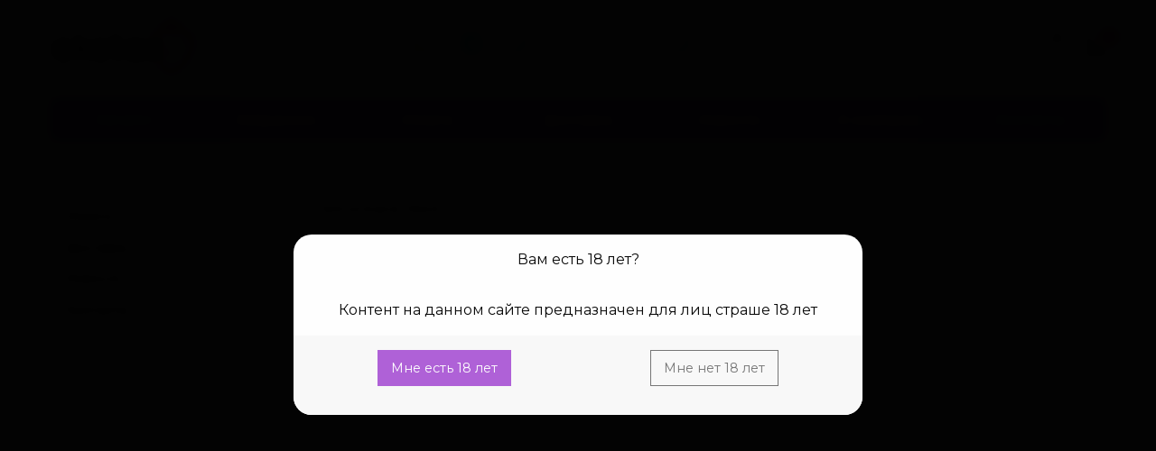

--- FILE ---
content_type: text/html; charset=UTF-8
request_url: https://ekstaz28.ru/brand/amoreane-med
body_size: 25213
content:
<!DOCTYPE html>
<html lang="ru">
    <head>
        <meta charset="utf-8">
        <title>Amoreane Med - Секс шоп Ekstaz. Интим магазин для взрослых.</title>
<meta name="description" content="В нашем сексшопе Ekstaz28 Вы всегда можете купить секс-игрушки бренда Amoreane Med по привлекательной цене">
<meta name="keywords" content="Amoreane Med">
        <meta http-equiv="X-UA-Compatible" content="IE=edge">
        <meta name="viewport" content="width=device-width,initial-scale=1,maximum-scale=1.0,user-scalable=no">
        <meta name="csrf-token" content="fKmTTgT2bVLpUvy0MgL10ads4SnTjgwxbPT1zCEj">
        <meta name="dadata_apikey" content="1769050487">
        <link href="/css/header.css?id=5d7ba37dbd03e52d73aa" rel="stylesheet">
        <link rel="icon" href="https://ekstaz28.ru/images/favicon.svg" type="image/svg+xml "/>
            </head>
    <body 
                    oncontextmenu="return false;"
            ondragstart="return false;"
            onselectstart="return false;"
                >
        <div id="app" class="flex-container flex-dir-column">
            <warning></warning>
            <header>
	<div class="header-fixed padding-vertical-1">
		<div class="grid-container">
			<div class="flex-container align-justify align-middle">
				<div>
					<a href="https://ekstaz28.ru" title="Секс шоп Ekstaz. Интим магазин для взрослых.">
						<img src="https://ekstaz28.ru/images/logotype.svg" width="163" title="Секс шоп Ekstaz. Интим магазин для взрослых." alt="Секс шоп Ekstaz. Интим магазин для взрослых.">
					</a>
				</div>
				<div class="flex-container align-middle">
											<a href="https://wa.me/79622842011" target="_blank" title="Написать нам в востап" class="header__whatsapp margin-horizontal-1">
							<svg x="0px" y="0px" width="21px" height="21px" viewBox="0 0 21 21"><g><path fill="#57be4f" d="M15.539,12.067c-0.041-0.02-1.572-0.774-1.844-0.872c-0.111-0.04-0.23-0.079-0.357-0.079c-0.207,0-0.381,0.103-0.516,0.306c-0.153,0.227-0.616,0.768-0.759,0.93c-0.019,0.021-0.044,0.047-0.059,0.047c-0.014,0-0.251-0.097-0.322-0.128c-1.642-0.713-2.889-2.429-3.06-2.718C8.598,9.511,8.597,9.492,8.597,9.492c0.006-0.022,0.061-0.077,0.09-0.106C8.77,9.303,8.86,9.194,8.948,9.089c0.041-0.05,0.083-0.1,0.124-0.147C9.198,8.795,9.254,8.68,9.32,8.548l0.034-0.069c0.16-0.318,0.023-0.586-0.021-0.672C9.297,7.734,8.651,6.174,8.582,6.01c-0.165-0.396-0.384-0.58-0.687-0.58c-0.028,0,0,0-0.118,0.005C7.633,5.442,6.85,5.545,6.504,5.763C6.136,5.995,5.515,6.732,5.515,8.03c0,1.168,0.741,2.27,1.059,2.69c0.008,0.01,0.023,0.032,0.044,0.063c1.218,1.779,2.738,3.098,4.278,3.714c1.483,0.592,2.185,0.661,2.584,0.661h0c0.167,0,0.302-0.013,0.42-0.025l0.075-0.007c0.512-0.045,1.638-0.629,1.894-1.34c0.202-0.56,0.255-1.173,0.121-1.395C15.898,12.239,15.74,12.163,15.539,12.067z"/><path fill="#57be4f" d="M10.687,0C4.999,0,0.372,4.592,0.372,10.237c0,1.826,0.489,3.613,1.414,5.177L0.014,20.64c-0.033,0.098-0.008,0.205,0.064,0.279C0.13,20.971,0.201,21,0.273,21c0.028,0,0.056-0.004,0.083-0.013l5.449-1.731c1.491,0.797,3.176,1.217,4.882,1.217C16.373,20.473,21,15.881,21,10.237C21,4.592,16.373,0,10.687,0z M10.687,18.341c-1.605,0-3.159-0.463-4.496-1.34c-0.045-0.029-0.097-0.045-0.149-0.045c-0.028,0-0.056,0.004-0.083,0.013l-2.73,0.868l0.881-2.6c0.028-0.084,0.014-0.177-0.038-0.249c-1.018-1.39-1.555-3.033-1.555-4.751c0-4.469,3.665-8.105,8.17-8.105c4.504,0,8.169,3.636,8.169,8.105C18.856,14.705,15.191,18.341,10.687,18.341z"/></g></svg>
						</a>
					                                            <a href="https://t.me/ekstaz28" target="_blank" title="Телеграм" class="icon margin-horizontal-1">
                            <svg viewBox="0 0 44 44" width="26px" height="26px"><path fill="#29b6f6" d="M24 4A20 20 0 1 0 24 44A20 20 0 1 0 24 4Z"/><path fill="#fff" d="M33.95,15l-3.746,19.126c0,0-0.161,0.874-1.245,0.874c-0.576,0-0.873-0.274-0.873-0.274l-8.114-6.733 l-3.97-2.001l-5.095-1.355c0,0-0.907-0.262-0.907-1.012c0-0.625,0.933-0.923,0.933-0.923l21.316-8.468 c-0.001-0.001,0.651-0.235,1.126-0.234C33.667,14,34,14.125,34,14.5C34,14.75,33.95,15,33.95,15z"/><path fill="#b0bec5" d="M23,30.505l-3.426,3.374c0,0-0.149,0.115-0.348,0.12c-0.069,0.002-0.143-0.009-0.219-0.043 l0.964-5.965L23,30.505z"/><path fill="#cfd8dc" d="M29.897,18.196c-0.169-0.22-0.481-0.26-0.701-0.093L16,26c0,0,2.106,5.892,2.427,6.912 c0.322,1.021,0.58,1.045,0.58,1.045l0.964-5.965l9.832-9.096C30.023,18.729,30.064,18.416,29.897,18.196z"/></svg>
                        </a>
                    																		<div class="margin-horizontal-1 flex-container align-middle header-phone hide-for-small-only">
								<svg x="0px" y="0px" width="19px" height="19.046px" viewBox="0 0 19 19.046" style="margin-right:.5rem"><path fill="#21CEC4" d="M5.038,19.046c0.497,0,0.987-0.084,1.455-0.25c5.802-2.057,10.398-6.786,12.295-12.648c0.569-1.762-0.035-3.7-1.504-4.823l-0.936-0.716C15.828,0.211,15.206,0,14.549,0c-1.117,0-2.129,0.62-2.641,1.617L10.325,4.7c-0.15,0.293-0.23,0.621-0.23,0.95c0,0.522,0.194,1.022,0.547,1.407l0.329,0.359c0.328,0.357,0.399,0.885,0.178,1.316c-0.541,1.05-1.381,1.891-2.43,2.433c-0.422,0.219-0.965,0.144-1.314-0.177l-0.359-0.33c-0.624-0.576-1.599-0.709-2.352-0.319l-3.078,1.585C0.619,12.438,0,13.452,0,14.571c0,0.786,0.305,1.528,0.858,2.089l1.071,1.086C2.743,18.572,3.876,19.046,5.038,19.046M14.549,1.784c0.263,0,0.511,0.084,0.718,0.242l0.936,0.716c0.87,0.665,1.227,1.812,0.89,2.855c-1.727,5.338-5.911,9.643-11.194,11.516c-0.926,0.329-2.015,0.077-2.703-0.621l-1.071-1.086c-0.221-0.225-0.344-0.522-0.344-0.835c0-0.447,0.248-0.853,0.648-1.059l3.078-1.585c0.124-0.064,0.275-0.008,0.333,0.046l0.36,0.331c0.886,0.815,2.263,1.002,3.335,0.448c1.381-0.713,2.487-1.82,3.197-3.202c0.563-1.093,0.383-2.435-0.447-3.34l-0.329-0.359c-0.036-0.039-0.079-0.106-0.079-0.2c0-0.047,0.011-0.092,0.032-0.134l1.582-3.083C13.697,2.033,14.103,1.784,14.549,1.784z"/></svg>
								<a href='tel:+7 (4162) 54-20-11' target='_blank'>+7 (4162) 54-20-11</a>
							</div>
													<div class="margin-horizontal-1 flex-container align-middle header-phone hide-for-small-only">
								<svg x="0px" y="0px" width="19px" height="19.046px" viewBox="0 0 19 19.046" style="margin-right:.5rem"><path fill="#21CEC4" d="M5.038,19.046c0.497,0,0.987-0.084,1.455-0.25c5.802-2.057,10.398-6.786,12.295-12.648c0.569-1.762-0.035-3.7-1.504-4.823l-0.936-0.716C15.828,0.211,15.206,0,14.549,0c-1.117,0-2.129,0.62-2.641,1.617L10.325,4.7c-0.15,0.293-0.23,0.621-0.23,0.95c0,0.522,0.194,1.022,0.547,1.407l0.329,0.359c0.328,0.357,0.399,0.885,0.178,1.316c-0.541,1.05-1.381,1.891-2.43,2.433c-0.422,0.219-0.965,0.144-1.314-0.177l-0.359-0.33c-0.624-0.576-1.599-0.709-2.352-0.319l-3.078,1.585C0.619,12.438,0,13.452,0,14.571c0,0.786,0.305,1.528,0.858,2.089l1.071,1.086C2.743,18.572,3.876,19.046,5.038,19.046M14.549,1.784c0.263,0,0.511,0.084,0.718,0.242l0.936,0.716c0.87,0.665,1.227,1.812,0.89,2.855c-1.727,5.338-5.911,9.643-11.194,11.516c-0.926,0.329-2.015,0.077-2.703-0.621l-1.071-1.086c-0.221-0.225-0.344-0.522-0.344-0.835c0-0.447,0.248-0.853,0.648-1.059l3.078-1.585c0.124-0.064,0.275-0.008,0.333,0.046l0.36,0.331c0.886,0.815,2.263,1.002,3.335,0.448c1.381-0.713,2.487-1.82,3.197-3.202c0.563-1.093,0.383-2.435-0.447-3.34l-0.329-0.359c-0.036-0.039-0.079-0.106-0.079-0.2c0-0.047,0.011-0.092,0.032-0.134l1.582-3.083C13.697,2.033,14.103,1.784,14.549,1.784z"/></svg>
								<a href='tel:+7-962-284-20-11' target='_blank'>+7-962-284-20-11</a>
							</div>
															</div>
				<div class="flex-container align-right align-middle">
					<header-favorites></header-favorites>
					<header-cart></header-cart>
				</div>
				<div class="show-for-small-only margin-left-1">
					<a class="menu-toggle" @click="$store.commit('menu/open', !$store.state.menu.open)">
						<span></span>
						<span></span>
						<span></span>
					</a>
				</div>
			</div>
		</div>
	</div>
	<div class="header-menu" :class="{open: $store.state.menu.open}" v-touch:swipe="(direction) => { if (direction === 'left') $store.commit('menu/open', false); openSubMenu = false }">
		<div class="grid-container">
			<ul class="menu dropdown expanded flex-container align-justify align-left main-menu">
				<li class="show-for-small-only">
					<a href="https://ekstaz28.ru" title="Главная" class="margin-vertical-1">
						Главная
					</a>
				</li>
				<li class="position-relative">
					<a title="Каталог" href="https://ekstaz28.ru/catalog" class="margin-vertical-1">
						Каталог
					</a>
				</li>
				<li>
					<a href="https://ekstaz28.ru/favorites" title="Избранное" class="margin-vertical-1">
						Избранное
					</a>
				</li>
				<li>
					<a href="https://ekstaz28.ru/page/payment" title="Оплата" class="margin-vertical-1">
						Оплата
					</a>
				</li>
				<li>
					<a href="https://ekstaz28.ru/page/delivery" title="Доставка" class="margin-vertical-1">
						Доставка
					</a>
				</li>
				<li>
					<a href="https://ekstaz28.ru/news" title="Новости" class="margin-vertical-1">
						Новости
					</a>
				</li>
				<li>
					<a href="https://ekstaz28.ru/page/about" title="О компании" class="margin-vertical-1">
						О компании
					</a>
				</li>
				<li>
					<a href="https://ekstaz28.ru/contacts" title="Контакты" class="margin-vertical-1">
						Контакты
					</a>
				</li>
			</ul>
		</div>
	</div>
</header>            <section class="flex-child-grow">
                                	<div class="grid-container padding-vertical-1">
		<nav aria-label="You are here:" role="navigation">
        <ul class="breadcrumbs" itemscope itemtype="https://schema.org/BreadcrumbList">
                                                <li itemprop="itemListElement" itemscope itemtype="https://schema.org/ListItem">
                    	<a href="https://ekstaz28.ru" itemprop="item" href="https://ekstaz28.ru">
                    		<span itemprop="name">Главная</span>
                    		<meta itemprop="position" content="1" />
                    	</a>
                    </li>
                                                                <li class="current" itemprop="itemListElement" itemscope itemtype="https://schema.org/ListItem">
                    	<span itemprop="item" href="https://ekstaz28.ru/catalog/search">
	                    	<span class="show-for-sr">Current:</span> 
	                    	<span itemprop="name">Поиск товара: </span>
	                    	<meta itemprop="position" content="2" />
	                    </span>
                    </li>
                                    </ul>
    </nav>

		<div class="grid-x grid-margin-x margin-top-2">
			<div class="cell small-12 medium-3 margin-bottom-2 hide-for-small-only">
				<div class="sidebar padding-0">
	<ul class="menu vertical">
		<li>
			<a href="https://ekstaz28.ru/page/payment" title="Оплата">
				Оплата
			</a>
		</li>
		<li>
			<a href="https://ekstaz28.ru/page/delivery" title="Доставка">
				Доставка
			</a>
		</li>
		<li>
			<a href="https://ekstaz28.ru/news" title="Новости">
				Новости
			</a>
		</li>
		<li>
			<a href="https://ekstaz28.ru/contacts" title="Контакты">
				Контакты
			</a>
		</li>
	</ul>
</div>			</div>
			<div class="cell small-12 medium-9 margin-bottom-2">
				<div class="grid-x grid-margin-x" id="afix-content">
					<div class="cell small-12">
						<h1>Amoreane Med</h1>
					</div>
					<div class="cell small-12">
						<catalog-offers :brand="{&quot;id&quot;:152,&quot;title&quot;:&quot;Amoreane Med&quot;,&quot;slug&quot;:&quot;amoreane-med&quot;,&quot;text&quot;:null,&quot;1c_id&quot;:&quot;12703a68-e680-11eb-8410-04ea56b5e8d3&quot;,&quot;order&quot;:0,&quot;meta_title&quot;:null,&quot;meta_keys&quot;:null,&quot;meta_description&quot;:null,&quot;created_at&quot;:&quot;2021-07-31T08:50:54.000000Z&quot;,&quot;updated_at&quot;:&quot;2021-07-31T08:50:54.000000Z&quot;,&quot;deleted_at&quot;:null}"></catalog-offers>
					</div>
				</div>
			</div>
		</div>
	</div>
                <div class="grid-container margin-bottom-3">
		<div id="categories-footer" class="padding-1 position-relative">
			<div class="text-center">
				<a class="toggle-categories" @click="$store.commit('menu/openFooterCategories', !$store.state.menu.openFooterCategories)">
					Все категории
				</a>
			</div>
			<div class="grid-x grid-margin-x margin-vertical-1" v-if="$store.state.menu.openFooterCategories">
	            	                <div class="cell small-12 medium-3">
	                    <ul class="menu vertical">
	                        	                            <li class="margin-bottom-1">
	                                <a href="https://ekstaz28.ru/catalog/bozbuzhdayushchie-bady" title="Bозбуждающие БАДы">
	                                    Bозбуждающие БАДы
	                                </a>
	                                	                                    <ul class="menu vertical">
	                                        	                                            <li>
	                                                <a href="https://ekstaz28.ru/catalog/dlya-nego-1" title="Для него">
	                                                    Для него
	                                                </a>
	                                            </li>
	                                        	                                            <li>
	                                                <a href="https://ekstaz28.ru/catalog/dlya-nee-1" title="Для нее">
	                                                    Для нее
	                                                </a>
	                                            </li>
	                                        	                                            <li>
	                                                <a href="https://ekstaz28.ru/catalog/oboyudnye-1" title="Обоюдные">
	                                                    Обоюдные
	                                                </a>
	                                            </li>
	                                        	                                    </ul>
	                                 
	                            </li>
	                        	                            <li class="margin-bottom-1">
	                                <a href="https://ekstaz28.ru/catalog/kosmetika-geli-smazki" title="Kосметика, гели, смазки">
	                                    Kосметика, гели, смазки
	                                </a>
	                                	                                    <ul class="menu vertical">
	                                        	                                            <li>
	                                                <a href="https://ekstaz28.ru/catalog/analnye-lubrikanty-1" title="Анальные лубриканты">
	                                                    Анальные лубриканты
	                                                </a>
	                                            </li>
	                                        	                                            <li>
	                                                <a href="https://ekstaz28.ru/catalog/vaginalnye-2" title="Вагинальные">
	                                                    Вагинальные
	                                                </a>
	                                            </li>
	                                        	                                            <li>
	                                                <a href="https://ekstaz28.ru/catalog/vkusovye-smazki-1" title="Вкусовые смазки">
	                                                    Вкусовые смазки
	                                                </a>
	                                            </li>
	                                        	                                            <li>
	                                                <a href="https://ekstaz28.ru/catalog/zhidkiy-vibrator-1" title="Жидкий вибратор">
	                                                    Жидкий вибратор
	                                                </a>
	                                            </li>
	                                        	                                            <li>
	                                                <a href="https://ekstaz28.ru/catalog/nabory-probnikov-1" title="Наборы пробников">
	                                                    Наборы пробников
	                                                </a>
	                                            </li>
	                                        	                                            <li>
	                                                <a href="https://ekstaz28.ru/catalog/prodlevayushchie" title="Продлевающие">
	                                                    Продлевающие
	                                                </a>
	                                            </li>
	                                        	                                            <li>
	                                                <a href="https://ekstaz28.ru/catalog/razogrevayushchie" title="Разогревающие">
	                                                    Разогревающие
	                                                </a>
	                                            </li>
	                                        	                                            <li>
	                                                <a href="https://ekstaz28.ru/catalog/uvelichivayushchie-sr-va-1" title="Увеличивающие ср-ва">
	                                                    Увеличивающие ср-ва
	                                                </a>
	                                            </li>
	                                        	                                            <li>
	                                                <a href="https://ekstaz28.ru/catalog/uhod-gigiena-chashi" title="Уход, гигиена, чаши">
	                                                    Уход, гигиена, чаши
	                                                </a>
	                                            </li>
	                                        	                                    </ul>
	                                 
	                            </li>
	                        	                            <li class="margin-bottom-1">
	                                <a href="https://ekstaz28.ru/catalog/masla-feromony-1" title="Mасла, феромоны">
	                                    Mасла, феромоны
	                                </a>
	                                	                                    <ul class="menu vertical">
	                                        	                                            <li>
	                                                <a href="https://ekstaz28.ru/catalog/bombochki-gel-sol" title="Бомбочки, гель, соль">
	                                                    Бомбочки, гель, соль
	                                                </a>
	                                            </li>
	                                        	                                            <li>
	                                                <a href="https://ekstaz28.ru/catalog/duhi-s-feromonami-1" title="Духи с феромонами">
	                                                    Духи с феромонами
	                                                </a>
	                                            </li>
	                                        	                                            <li>
	                                                <a href="https://ekstaz28.ru/catalog/massazhnye-masla-1" title="Массажные масла">
	                                                    Массажные масла
	                                                </a>
	                                            </li>
	                                        	                                    </ul>
	                                 
	                            </li>
	                        	                            <li class="margin-bottom-1">
	                                <a href="https://ekstaz28.ru/catalog/analnye-stimulyatory-1" title="Анальные стимуляторы">
	                                    Анальные стимуляторы
	                                </a>
	                                	                                    <ul class="menu vertical">
	                                        	                                            <li>
	                                                <a href="https://ekstaz28.ru/catalog/analnyy-dush" title="Анальный душ">
	                                                    Анальный душ
	                                                </a>
	                                            </li>
	                                        	                                            <li>
	                                                <a href="https://ekstaz28.ru/catalog/elochki-cepochki" title="Елочки, цепочки">
	                                                    Елочки, цепочки
	                                                </a>
	                                            </li>
	                                        	                                            <li>
	                                                <a href="https://ekstaz28.ru/catalog/massazhery-prostaty-1" title="Массажеры простаты">
	                                                    Массажеры простаты
	                                                </a>
	                                            </li>
	                                        	                                            <li>
	                                                <a href="https://ekstaz28.ru/catalog/probki-bez-vibracii" title="Пробки без вибрации">
	                                                    Пробки без вибрации
	                                                </a>
	                                            </li>
	                                        	                                            <li>
	                                                <a href="https://ekstaz28.ru/catalog/probki-s-vibraciey" title="Пробки с вибрацией">
	                                                    Пробки с вибрацией
	                                                </a>
	                                            </li>
	                                        	                                            <li>
	                                                <a href="https://ekstaz28.ru/catalog/probki-straza-metall" title="Пробки страза металл">
	                                                    Пробки страза металл
	                                                </a>
	                                            </li>
	                                        	                                            <li>
	                                                <a href="https://ekstaz28.ru/catalog/probki-straza-silikon" title="Пробки страза силикон">
	                                                    Пробки страза силикон
	                                                </a>
	                                            </li>
	                                        	                                            <li>
	                                                <a href="https://ekstaz28.ru/catalog/probki-hvostiki" title="Пробки хвостики">
	                                                    Пробки хвостики
	                                                </a>
	                                            </li>
	                                        	                                            <li>
	                                                <a href="https://ekstaz28.ru/catalog/steklyannye-1" title="Стеклянные">
	                                                    Стеклянные
	                                                </a>
	                                            </li>
	                                        	                                    </ul>
	                                 
	                            </li>
	                        	                            <li class="margin-bottom-1">
	                                <a href="https://ekstaz28.ru/catalog/bdsm-i-fetish-1" title="БДСМ  и Фетиш">
	                                    БДСМ  и Фетиш
	                                </a>
	                                	                                    <ul class="menu vertical">
	                                        	                                            <li>
	                                                <a href="https://ekstaz28.ru/catalog/klyapy-maski-1" title="Кляпы, маски">
	                                                    Кляпы, маски
	                                                </a>
	                                            </li>
	                                        	                                            <li>
	                                                <a href="https://ekstaz28.ru/catalog/nabory-prochee-1" title="Наборы, прочее">
	                                                    Наборы, прочее
	                                                </a>
	                                            </li>
	                                        	                                            <li>
	                                                <a href="https://ekstaz28.ru/catalog/naruchniki-fiksatory-1" title="Наручники, фиксаторы">
	                                                    Наручники, фиксаторы
	                                                </a>
	                                            </li>
	                                        	                                            <li>
	                                                <a href="https://ekstaz28.ru/catalog/osheyniki-1" title="Ошейники">
	                                                    Ошейники
	                                                </a>
	                                            </li>
	                                        	                                            <li>
	                                                <a href="https://ekstaz28.ru/catalog/pleti-shlepalki-1" title="Плети, шлепалки">
	                                                    Плети, шлепалки
	                                                </a>
	                                            </li>
	                                        	                                            <li>
	                                                <a href="https://ekstaz28.ru/catalog/svechi-bdsm-1" title="Свечи БДСМ">
	                                                    Свечи БДСМ
	                                                </a>
	                                            </li>
	                                        	                                    </ul>
	                                 
	                            </li>
	                        	                    </ul>
	                </div>
	            	                <div class="cell small-12 medium-3">
	                    <ul class="menu vertical">
	                        	                            <li class="margin-bottom-1">
	                                <a href="https://ekstaz28.ru/catalog/vaginalnye-shariki-1" title="Вагинальные шарики">
	                                    Вагинальные шарики
	                                </a>
	                                	                                    <ul class="menu vertical">
	                                        	                                    </ul>
	                                 
	                            </li>
	                        	                            <li class="margin-bottom-1">
	                                <a href="https://ekstaz28.ru/catalog/vibratory-1" title="Вибраторы">
	                                    Вибраторы
	                                </a>
	                                	                                    <ul class="menu vertical">
	                                        	                                            <li>
	                                                <a href="https://ekstaz28.ru/catalog/klassicheskie" title="Kлассические">
	                                                    Kлассические
	                                                </a>
	                                            </li>
	                                        	                                            <li>
	                                                <a href="https://ekstaz28.ru/catalog/kroliki-hay-tek" title="Kролики, Хай-Тек">
	                                                    Kролики, Хай-Тек
	                                                </a>
	                                            </li>
	                                        	                                            <li>
	                                                <a href="https://ekstaz28.ru/catalog/power-wand-massazher-1" title="Power Wand, массажер">
	                                                    Power Wand, массажер
	                                                </a>
	                                            </li>
	                                        	                                            <li>
	                                                <a href="https://ekstaz28.ru/catalog/vakuumnye-klitoralnye" title="Вакуумные,Клиторальные">
	                                                    Вакуумные,Клиторальные
	                                                </a>
	                                            </li>
	                                        	                                            <li>
	                                                <a href="https://ekstaz28.ru/catalog/vibroyayca-1" title="Виброяйцa">
	                                                    Виброяйцa
	                                                </a>
	                                            </li>
	                                        	                                            <li>
	                                                <a href="https://ekstaz28.ru/catalog/dlya-pary-1" title="Для пары">
	                                                    Для пары
	                                                </a>
	                                            </li>
	                                        	                                            <li>
	                                                <a href="https://ekstaz28.ru/catalog/mini-vibropuli-1" title="Мини, вибропули">
	                                                    Мини, вибропули
	                                                </a>
	                                            </li>
	                                        	                                    </ul>
	                                 
	                            </li>
	                        	                            <li class="margin-bottom-1">
	                                <a href="https://ekstaz28.ru/catalog/vibratory-realistichnye" title="Вибраторы реалистичные">
	                                    Вибраторы реалистичные
	                                </a>
	                                	                                    <ul class="menu vertical">
	                                        	                                            <li>
	                                                <a href="https://ekstaz28.ru/catalog/kiberkozha-vibro" title="Kиберкожа-вибро">
	                                                    Kиберкожа-вибро
	                                                </a>
	                                            </li>
	                                        	                                            <li>
	                                                <a href="https://ekstaz28.ru/catalog/bolshie-vibro" title="Большие-вибро">
	                                                    Большие-вибро
	                                                </a>
	                                            </li>
	                                        	                                            <li>
	                                                <a href="https://ekstaz28.ru/catalog/gel-silikon-1" title="Гель, Силикон">
	                                                    Гель, Силикон
	                                                </a>
	                                            </li>
	                                        	                                            <li>
	                                                <a href="https://ekstaz28.ru/catalog/dvoynye-1" title="Двойные">
	                                                    Двойные
	                                                </a>
	                                            </li>
	                                        	                                            <li>
	                                                <a href="https://ekstaz28.ru/catalog/realistiki-usb-zaryadka-1" title="Реалистики USB зарядка">
	                                                    Реалистики USB зарядка
	                                                </a>
	                                            </li>
	                                        	                                    </ul>
	                                 
	                            </li>
	                        	                            <li class="margin-bottom-1">
	                                <a href="https://ekstaz28.ru/catalog/dildo-i-falloimitatory-1" title="Дилдо и фаллоимитаторы">
	                                    Дилдо и фаллоимитаторы
	                                </a>
	                                	                                    <ul class="menu vertical">
	                                        	                                            <li>
	                                                <a href="https://ekstaz28.ru/catalog/bolshie-2" title="Большие">
	                                                    Большие
	                                                </a>
	                                            </li>
	                                        	                                            <li>
	                                                <a href="https://ekstaz28.ru/catalog/dvuhgolovye-1" title="Двухголовые">
	                                                    Двухголовые
	                                                </a>
	                                            </li>
	                                        	                                            <li>
	                                                <a href="https://ekstaz28.ru/catalog/kiberkozha-1" title="Киберкожа">
	                                                    Киберкожа
	                                                </a>
	                                            </li>
	                                        	                                            <li>
	                                                <a href="https://ekstaz28.ru/catalog/silikon-gel-1" title="Силикон, Гель">
	                                                    Силикон, Гель
	                                                </a>
	                                            </li>
	                                        	                                    </ul>
	                                 
	                            </li>
	                        	                            <li class="margin-bottom-1">
	                                <a href="https://ekstaz28.ru/catalog/kukly-naduvnye-1" title="Куклы надувные">
	                                    Куклы надувные
	                                </a>
	                                	                                    <ul class="menu vertical">
	                                        	                                    </ul>
	                                 
	                            </li>
	                        	                    </ul>
	                </div>
	            	                <div class="cell small-12 medium-3">
	                    <ul class="menu vertical">
	                        	                            <li class="margin-bottom-1">
	                                <a href="https://ekstaz28.ru/catalog/masturbatory-vaginy" title="Мастурбаторы, вагины">
	                                    Мастурбаторы, вагины
	                                </a>
	                                	                                    <ul class="menu vertical">
	                                        	                                            <li>
	                                                <a href="https://ekstaz28.ru/catalog/ctimulyatory-yayco" title="Cтимуляторы-яйцо">
	                                                    Cтимуляторы-яйцо
	                                                </a>
	                                            </li>
	                                        	                                            <li>
	                                                <a href="https://ekstaz28.ru/catalog/bez-vibracii-3" title="Без вибрации">
	                                                    Без вибрации
	                                                </a>
	                                            </li>
	                                        	                                            <li>
	                                                <a href="https://ekstaz28.ru/catalog/s-vibraciey-3" title="С вибрацией">
	                                                    С вибрацией
	                                                </a>
	                                            </li>
	                                        	                                    </ul>
	                                 
	                            </li>
	                        	                            <li class="margin-bottom-1">
	                                <a href="https://ekstaz28.ru/catalog/nasadki-na-penis-1" title="Насадки на пенис">
	                                    Насадки на пенис
	                                </a>
	                                	                                    <ul class="menu vertical">
	                                        	                                            <li>
	                                                <a href="https://ekstaz28.ru/catalog/bez-vibracii-4" title="Без вибрации">
	                                                    Без вибрации
	                                                </a>
	                                            </li>
	                                        	                                            <li>
	                                                <a href="https://ekstaz28.ru/catalog/vibro-nasadki" title="Вибро насадки">
	                                                    Вибро насадки
	                                                </a>
	                                            </li>
	                                        	                                            <li>
	                                                <a href="https://ekstaz28.ru/catalog/dvoynoe-proniknovenie-1" title="Двойное проникновение">
	                                                    Двойное проникновение
	                                                </a>
	                                            </li>
	                                        	                                            <li>
	                                                <a href="https://ekstaz28.ru/catalog/nasadki-na-palec" title="Насадки на палец">
	                                                    Насадки на палец
	                                                </a>
	                                            </li>
	                                        	                                            <li>
	                                                <a href="https://ekstaz28.ru/catalog/udlinyayushchie-1" title="Удлиняющие">
	                                                    Удлиняющие
	                                                </a>
	                                            </li>
	                                        	                                            <li>
	                                                <a href="https://ekstaz28.ru/catalog/uretralnye-stimulyatory-1" title="Уретральные стимуляторы">
	                                                    Уретральные стимуляторы
	                                                </a>
	                                            </li>
	                                        	                                    </ul>
	                                 
	                            </li>
	                        	                            <li class="margin-bottom-1">
	                                <a href="https://ekstaz28.ru/catalog/pompy-vakuumnye-1" title="Помпы вакуумные">
	                                    Помпы вакуумные
	                                </a>
	                                	                                    <ul class="menu vertical">
	                                        	                                            <li>
	                                                <a href="https://ekstaz28.ru/catalog/pompy-dlya-zhenshchin-1" title="Помпы для женщин">
	                                                    Помпы для женщин
	                                                </a>
	                                            </li>
	                                        	                                            <li>
	                                                <a href="https://ekstaz28.ru/catalog/pompy-dlya-muzhchin-1" title="Помпы для мужчин">
	                                                    Помпы для мужчин
	                                                </a>
	                                            </li>
	                                        	                                            <li>
	                                                <a href="https://ekstaz28.ru/catalog/ekstendery-1" title="Экстендеры">
	                                                    Экстендеры
	                                                </a>
	                                            </li>
	                                        	                                    </ul>
	                                 
	                            </li>
	                        	                            <li class="margin-bottom-1">
	                                <a href="https://ekstaz28.ru/catalog/prezervativy-1" title="Презервативы">
	                                    Презервативы
	                                </a>
	                                	                                    <ul class="menu vertical">
	                                        	                                    </ul>
	                                 
	                            </li>
	                        	                    </ul>
	                </div>
	            	                <div class="cell small-12 medium-3">
	                    <ul class="menu vertical">
	                        	                            <li class="margin-bottom-1">
	                                <a href="https://ekstaz28.ru/catalog/strapony-falloprotezy" title="Страпоны, фаллопротезы">
	                                    Страпоны, фаллопротезы
	                                </a>
	                                	                                    <ul class="menu vertical">
	                                        	                                            <li>
	                                                <a href="https://ekstaz28.ru/catalog/bezremnevye-strapony-1" title="Безремневые страпоны">
	                                                    Безремневые страпоны
	                                                </a>
	                                            </li>
	                                        	                                            <li>
	                                                <a href="https://ekstaz28.ru/catalog/strapony-na-remnyah-1" title="Страпоны на ремнях">
	                                                    Страпоны на ремнях
	                                                </a>
	                                            </li>
	                                        	                                            <li>
	                                                <a href="https://ekstaz28.ru/catalog/trusiki-nasadki-na-strapon-1" title="Трусики, насадки на страпон">
	                                                    Трусики, насадки на страпон
	                                                </a>
	                                            </li>
	                                        	                                            <li>
	                                                <a href="https://ekstaz28.ru/catalog/falloprotezy-1" title="Фаллопротезы">
	                                                    Фаллопротезы
	                                                </a>
	                                            </li>
	                                        	                                    </ul>
	                                 
	                            </li>
	                        	                            <li class="margin-bottom-1">
	                                <a href="https://ekstaz28.ru/catalog/upakovka-igry-cuveniry" title="Упаковка, игры, cувениры">
	                                    Упаковка, игры, cувениры
	                                </a>
	                                	                                    <ul class="menu vertical">
	                                        	                                            <li>
	                                                <a href="https://ekstaz28.ru/catalog/pakety-korobki" title="Пакеты, коробки">
	                                                    Пакеты, коробки
	                                                </a>
	                                            </li>
	                                        	                                            <li>
	                                                <a href="https://ekstaz28.ru/catalog/suveniry-igry-1" title="Сувениры, игры">
	                                                    Сувениры, игры
	                                                </a>
	                                            </li>
	                                        	                                    </ul>
	                                 
	                            </li>
	                        	                            <li class="margin-bottom-1">
	                                <a href="https://ekstaz28.ru/catalog/elementy-pitaniya" title="Элементы питания">
	                                    Элементы питания
	                                </a>
	                                	                                    <ul class="menu vertical">
	                                        	                                    </ul>
	                                 
	                            </li>
	                        	                            <li class="margin-bottom-1">
	                                <a href="https://ekstaz28.ru/catalog/eroticheskoe-bele-1" title="Эротическое белье">
	                                    Эротическое белье
	                                </a>
	                                	                                    <ul class="menu vertical">
	                                        	                                            <li>
	                                                <a href="https://ekstaz28.ru/catalog/aksessuary-1" title="Аксессуары">
	                                                    Аксессуары
	                                                </a>
	                                            </li>
	                                        	                                            <li>
	                                                <a href="https://ekstaz28.ru/catalog/igrovye-kostyumy-1" title="Игровые костюмы">
	                                                    Игровые костюмы
	                                                </a>
	                                            </li>
	                                        	                                            <li>
	                                                <a href="https://ekstaz28.ru/catalog/kombinezony-setki-1" title="Комбинезоны, сетки">
	                                                    Комбинезоны, сетки
	                                                </a>
	                                            </li>
	                                        	                                            <li>
	                                                <a href="https://ekstaz28.ru/catalog/komplekty-bodi" title="Комплекты, боди">
	                                                    Комплекты, боди
	                                                </a>
	                                            </li>
	                                        	                                            <li>
	                                                <a href="https://ekstaz28.ru/catalog/penyuary-platya-1" title="Пеньюары, платья">
	                                                    Пеньюары, платья
	                                                </a>
	                                            </li>
	                                        	                                            <li>
	                                                <a href="https://ekstaz28.ru/catalog/poyasa-dlya-chulok-1" title="Пояса для чулок">
	                                                    Пояса для чулок
	                                                </a>
	                                            </li>
	                                        	                                            <li>
	                                                <a href="https://ekstaz28.ru/catalog/trusiki-1" title="Трусики">
	                                                    Трусики
	                                                </a>
	                                            </li>
	                                        	                                            <li>
	                                                <a href="https://ekstaz28.ru/catalog/chulki-kolgotki" title="Чулки,Колготки">
	                                                    Чулки,Колготки
	                                                </a>
	                                            </li>
	                                        	                                    </ul>
	                                 
	                            </li>
	                        	                    </ul>
	                </div>
	            	            <div class="cell small-12 text-center hide-categories">
	            	<a @click="$store.commit('menu/openFooterCategories', !$store.state.menu.openFooterCategories)">
		            	Свернуть
		            </a>
	            </div>
	        </div>
		</div>
	</div>
            </section>
            <a v-show="enableScrollToTop" @click="scrollToTop" class="scrollToTop hide-for-small-only">
                <svg style="width:24px;height:24px" viewBox="0 0 24 24">
                    <path fill="currentColor" d="M7.41,15.41L12,10.83L16.59,15.41L18,14L12,8L6,14L7.41,15.41Z" />
                </svg>
            </a>
            <notifications/>
        </div>
        <div class="grid-container vcard" itemscope itemtype="http://schema.org/Organization">
    <footer>
        <div class="grid-x">
            <div class="cell small-12 medium-4 padding-vertical-2 padding-left-2">
                <div class="flex-container align-justify margin-bottom-1">
                    <a href="https://ekstaz28.ru" title="Секс шоп Ekstaz. Интим магазин для взрослых." class="logotype">
                        <svg xmlns="http://www.w3.org/2000/svg" viewBox="0 0 355 152" width="163" height="70">
	<g >
		<path fill="#af61d7" d="M572.35 981.55L-199.65 981.55L-199.65 462.22L572.35 462.22L572.35 981.55Z" />
		<g >
			<g >
				<path fill-rule="evenodd" fill="#464646" d="M49.37 66.79C53.78 71.48 55.99 77.18 55.99 84.07C55.99 85.64 55.8 87.2 55.53 88.95L20.86 88.95C22.43 94.74 26.75 97.59 33.83 97.59C38.33 97.59 41.83 96.03 44.13 92.99L53.69 98.51C49.18 105.03 42.47 108.35 33.64 108.35C26.01 108.35 19.95 106.05 15.35 101.45C10.75 96.85 8.45 91.06 8.45 84.07C8.45 77.18 10.75 71.39 15.26 66.79C19.76 62.1 25.65 59.8 32.72 59.8C39.44 59.8 45.05 62.1 49.37 66.79ZM44.13 79.75C42.75 73.5 38.15 70.46 32.72 70.46C26.38 70.46 22.06 73.87 20.68 79.75L44.13 79.75Z" />
				<path fill="#464646" d="M126.53 79.2C121.84 78.01 118.16 76.63 118.16 74.14C118.16 71.84 120.46 70.37 123.49 70.37C126.9 70.37 129.38 71.94 130.85 75.06L140.96 69.55C137.38 63.29 130.94 59.8 123.49 59.8C118.53 59.8 114.39 61.09 110.99 63.75C107.68 66.33 106.03 69.91 106.03 74.42C106.03 83.98 114.58 86.83 121.38 88.58C126.07 89.77 129.74 91.15 129.74 93.64C129.74 96.3 127.63 97.59 123.4 97.59C118.71 97.59 115.77 95.57 114.39 91.61L104.09 97.4C107.5 104.67 113.93 108.35 123.4 108.35C128.64 108.35 133.05 107.06 136.55 104.58C140.14 102 141.88 98.32 141.88 93.64C141.97 83.8 133.24 80.58 126.53 79.2Z" />
				<path fill="#464646" d="M164.61 48.21L152.75 51.8L152.75 61.09L144.75 61.09L144.75 72.49L152.75 72.49L152.75 91.61C152.75 104.21 158.72 108.9 175 107.06L175 96.3C168.19 96.67 164.61 96.58 164.61 91.61L164.61 72.49L175 72.49L175 61.09L164.61 61.09L164.61 48.21Z" />
				<path fill="#464646" d="M104.39 61.09L90.24 61.09L74.42 81.32L74.42 48.14L62.56 51.73L62.56 107.06L74.42 107.06L74.42 86.19L91.15 107.06L104.95 107.06L85.91 83.8L104.39 61.09Z" />
				<path fill-rule="evenodd" fill="#464646" d="M216.92 61.09L228.79 61.09L228.79 107.06L216.92 107.06L216.92 101.63C213.34 106.14 208.37 108.35 201.94 108.35C195.78 108.35 190.54 106.05 186.12 101.36C181.8 96.67 179.6 90.88 179.6 84.07C179.6 77.27 181.8 71.57 186.12 66.88C190.54 62.19 195.78 59.8 201.94 59.8C208.37 59.8 213.34 62.01 216.92 66.51L216.92 61.09ZM216.92 84.07C216.92 80.3 215.73 77.18 213.25 74.79C210.86 72.3 207.82 71.11 204.15 71.11C200.47 71.11 197.43 72.3 195.04 74.79C192.65 77.18 191.46 80.3 191.46 84.07C191.46 87.84 192.65 90.97 195.04 93.45C197.43 95.84 200.47 97.04 204.15 97.04C207.82 97.04 210.86 95.84 213.25 93.45C215.73 90.97 216.92 87.84 216.92 84.07Z" />
				<path fill="#464646" d="M252.25 95.93L271.74 68.99L271.74 61.09L237.26 61.09L237.26 72.21L255.74 72.21L236.34 99.15L236.34 107.06L272.66 107.06L272.66 95.93L252.25 95.93Z" />
			</g>
			<g >
				<g >
					<path fill="#464646" d="M21.41 128.49L25.15 124.02L26.85 124.02L26.85 134.25L24.72 134.25L24.72 127.54L21.41 131.48L18.11 127.54L18.11 134.25L15.98 134.25L15.98 124.02L17.68 124.02L21.41 128.49Z" />
					<path fill-rule="evenodd" fill="#464646" d="M38.68 134.25L36.55 134.25L36.55 133.19C36.52 133.21 36.48 133.26 36.41 133.32C36.34 133.39 36.21 133.49 36.01 133.63C35.81 133.77 35.6 133.9 35.37 134.02C35.14 134.13 34.86 134.23 34.51 134.32C34.16 134.41 33.81 134.46 33.46 134.46C32.42 134.46 31.55 134.15 30.87 133.55C30.18 132.95 29.83 132.26 29.83 131.48C29.83 130.64 30.1 129.94 30.63 129.37C31.16 128.8 31.89 128.44 32.81 128.29L36.55 127.64C36.55 127.1 36.35 126.64 35.95 126.28C35.55 125.91 35.04 125.72 34.41 125.72C33.87 125.72 33.38 125.84 32.94 126.06C32.5 126.29 32.2 126.52 32.03 126.74L31.75 127.11L30.37 125.72C30.41 125.67 30.47 125.6 30.54 125.51C30.61 125.43 30.77 125.27 31.03 125.05C31.28 124.83 31.55 124.64 31.83 124.46C32.12 124.29 32.5 124.14 32.96 124C33.43 123.87 33.91 123.8 34.41 123.8C35.67 123.8 36.69 124.17 37.49 124.91C38.29 125.65 38.68 126.56 38.68 127.64L38.68 134.25ZM33.78 132.54C34.65 132.54 35.33 132.28 35.81 131.77C36.3 131.25 36.55 130.51 36.55 129.55L36.55 129.35L33.24 129.88C32.86 129.95 32.55 130.1 32.31 130.35C32.08 130.59 31.96 130.89 31.96 131.26C31.96 131.6 32.12 131.9 32.45 132.16C32.78 132.41 33.22 132.54 33.78 132.54Z" />
					<path fill="#464646" d="M49.44 124.02L49.44 125.93L44.43 125.93L44.43 134.25L42.3 134.25L42.3 124.02L49.44 124.02Z" />
					<path fill-rule="evenodd" fill="#464646" d="M59.99 134.25L57.85 134.25L57.85 133.19C57.82 133.21 57.78 133.26 57.71 133.32C57.65 133.39 57.52 133.49 57.32 133.63C57.12 133.77 56.91 133.9 56.68 134.02C56.45 134.13 56.16 134.23 55.81 134.32C55.47 134.41 55.12 134.46 54.76 134.46C53.72 134.46 52.86 134.15 52.17 133.55C51.49 132.95 51.14 132.26 51.14 131.48C51.14 130.64 51.41 129.94 51.93 129.37C52.47 128.8 53.19 128.44 54.12 128.29L57.85 127.64C57.85 127.1 57.65 126.64 57.26 126.28C56.85 125.91 56.35 125.72 55.72 125.72C55.18 125.72 54.69 125.84 54.25 126.06C53.81 126.29 53.5 126.52 53.34 126.74L53.06 127.11L51.67 125.72C51.71 125.67 51.77 125.6 51.84 125.51C51.92 125.43 52.08 125.27 52.33 125.05C52.59 124.83 52.85 124.64 53.14 124.46C53.42 124.29 53.8 124.14 54.27 124C54.74 123.87 55.22 123.8 55.72 123.8C56.97 123.8 57.99 124.17 58.79 124.91C59.59 125.65 59.99 126.56 59.99 127.64L59.99 134.25ZM55.09 132.54C55.95 132.54 56.63 132.28 57.12 131.77C57.61 131.25 57.85 130.51 57.85 129.55L57.85 129.35L54.54 129.88C54.16 129.95 53.85 130.1 53.62 130.35C53.38 130.59 53.27 130.89 53.27 131.26C53.27 131.6 53.43 131.9 53.76 132.16C54.09 132.41 54.53 132.54 55.09 132.54Z" />
					<path fill="#464646" d="M70.42 126.68C70.42 127.16 70.29 127.57 70.03 127.92C69.77 128.28 69.5 128.51 69.23 128.62L68.83 128.82C68.88 128.83 68.96 128.85 69.05 128.89C69.14 128.92 69.3 129.01 69.53 129.13C69.76 129.26 69.96 129.41 70.13 129.59C70.31 129.77 70.47 130.01 70.62 130.33C70.77 130.64 70.85 130.99 70.85 131.38C70.85 132.23 70.47 132.96 69.71 133.56C68.95 134.16 67.91 134.46 66.59 134.46C66.09 134.46 65.61 134.39 65.15 134.27C64.69 134.15 64.3 133.99 64 133.82C63.69 133.65 63.43 133.47 63.2 133.3C62.97 133.12 62.8 132.97 62.69 132.84L62.54 132.65L63.93 131.26C64.01 131.36 64.12 131.48 64.27 131.63C64.41 131.77 64.71 131.96 65.18 132.19C65.65 132.42 66.12 132.54 66.59 132.54C67.3 132.54 67.83 132.41 68.19 132.15C68.55 131.88 68.72 131.55 68.72 131.16C68.72 130.76 68.55 130.43 68.19 130.17C67.83 129.91 67.3 129.77 66.59 129.77L65.41 129.77L65.41 128.07L66.59 128.07C67.15 128.07 67.57 127.96 67.86 127.74C68.15 127.52 68.3 127.24 68.3 126.9C68.3 126.55 68.15 126.27 67.86 126.05C67.57 125.83 67.15 125.72 66.59 125.72C66.18 125.72 65.78 125.8 65.39 125.96C65 126.11 64.71 126.28 64.52 126.44L64.25 126.68L62.85 125.3C62.95 125.19 63.09 125.05 63.28 124.88C63.47 124.72 63.88 124.49 64.53 124.22C65.18 123.94 65.86 123.8 66.59 123.8C67.77 123.8 68.7 124.08 69.39 124.65C70.08 125.22 70.42 125.9 70.42 126.68Z" />
					<path fill="#464646" d="M81.29 124.02L83.21 124.02L83.21 134.25L81.07 134.25L81.07 127.54L75.74 134.25L73.83 134.25L73.83 124.02L75.96 124.02L75.96 130.73L81.29 124.02Z" />
					<path fill="#464646" d="M88.96 129.98L88.96 134.25L86.82 134.25L86.82 124.02L88.96 124.02L88.96 128.07L93.96 128.07L93.96 124.02L96.1 124.02L96.1 134.25L93.96 134.25L93.96 129.98L88.96 129.98Z" />
					<path fill-rule="evenodd" fill="#464646" d="M103.12 132.33L103.86 132.33C103.9 132.29 103.97 132.22 104.04 132.13C104.13 132.04 104.26 131.83 104.46 131.5C104.66 131.17 104.83 130.82 104.98 130.44C105.13 130.07 105.27 129.57 105.38 128.95C105.51 128.33 105.57 127.68 105.57 127L105.57 124.02L113.03 124.02L113.03 132.33L114.52 132.33L114.52 136.81L112.4 136.81L112.4 134.25L105.25 134.25L105.25 136.81L103.12 136.81L103.12 132.33ZM107.7 125.93L107.7 127C107.7 127.68 107.64 128.33 107.53 128.94C107.42 129.55 107.27 130.06 107.1 130.46C106.93 130.85 106.76 131.2 106.59 131.49C106.42 131.78 106.28 131.99 106.17 132.11L105.99 132.33L110.9 132.33L110.9 125.93L107.7 125.93Z" />
					<path fill="#464646" d="M119.11 124.02L126.99 124.02L126.99 134.25L124.86 134.25L124.86 125.93L121.24 125.93L121.24 127C121.24 128.96 121.08 130.49 120.77 131.62C120.47 132.75 120.07 133.5 119.59 133.89C119.11 134.27 118.48 134.46 117.72 134.46C117.53 134.46 117.33 134.44 117.12 134.41C116.91 134.37 116.75 134.33 116.63 134.29L116.44 134.25L116.44 132.22C116.72 132.29 116.97 132.33 117.18 132.33C117.61 132.33 117.96 132.21 118.21 131.98C118.47 131.74 118.68 131.22 118.85 130.41C119.02 129.61 119.11 128.47 119.11 127L119.11 124.02Z" />
					<path fill-rule="evenodd" fill="#464646" d="M134.02 124.02L138.71 124.02L138.71 134.25L136.58 134.25L136.58 131.05L134.35 131.05L132.32 134.25L129.97 134.25L132.21 130.73C132.16 130.72 132.08 130.69 131.99 130.64C131.9 130.59 131.73 130.48 131.51 130.31C131.28 130.14 131.07 129.94 130.9 129.72C130.72 129.5 130.55 129.19 130.41 128.8C130.26 128.41 130.18 127.99 130.18 127.54C130.18 126.52 130.54 125.67 131.24 125.01C131.94 124.35 132.87 124.02 134.02 124.02ZM136.58 125.83L134.02 125.83C133.54 125.83 133.13 125.99 132.81 126.32C132.48 126.64 132.32 127.05 132.32 127.54C132.32 128.02 132.48 128.43 132.81 128.75C133.13 129.08 133.54 129.24 134.02 129.24L136.58 129.24L136.58 125.83Z" />
					<path fill-rule="evenodd" fill="#464646" d="M147.22 124.02L152.12 124.02C153.1 124.02 153.88 124.27 154.45 124.77C155.03 125.27 155.32 125.91 155.32 126.68C155.32 127.12 155.22 127.52 155.03 127.87C154.84 128.23 154.64 128.48 154.44 128.62L154.15 128.82C154.19 128.83 154.25 128.85 154.33 128.89C154.41 128.92 154.54 129.01 154.75 129.15C154.95 129.3 155.12 129.45 155.27 129.62C155.42 129.79 155.56 130.02 155.68 130.31C155.8 130.61 155.86 130.92 155.86 131.26C155.86 132.14 155.55 132.86 154.92 133.42C154.29 133.97 153.43 134.25 152.34 134.25L147.22 134.25L147.22 124.02ZM152.9 127.68C153.1 127.49 153.19 127.23 153.19 126.9C153.19 126.57 153.1 126.31 152.9 126.11C152.71 125.93 152.45 125.83 152.12 125.83L149.35 125.83L149.35 127.96L152.12 127.96C152.45 127.96 152.71 127.87 152.9 127.68ZM152.34 129.67L149.35 129.67L149.35 132.44L152.34 132.44C152.76 132.44 153.1 132.31 153.35 132.06C153.6 131.81 153.73 131.48 153.73 131.05C153.73 130.67 153.6 130.35 153.34 130.07C153.08 129.8 152.75 129.67 152.34 129.67Z" />
					<path fill="#464646" d="M165.65 126.68C165.65 127.16 165.52 127.57 165.26 127.92C165 128.28 164.73 128.51 164.46 128.62L164.06 128.82C164.11 128.83 164.19 128.85 164.28 128.89C164.37 128.92 164.53 129.01 164.76 129.13C164.99 129.26 165.19 129.41 165.36 129.59C165.54 129.77 165.7 130.01 165.85 130.33C166 130.64 166.07 130.99 166.07 131.38C166.07 132.23 165.7 132.96 164.94 133.56C164.18 134.16 163.13 134.46 161.82 134.46C161.32 134.46 160.84 134.39 160.38 134.27C159.92 134.15 159.53 133.99 159.23 133.82C158.92 133.65 158.65 133.47 158.43 133.3C158.2 133.12 158.02 132.97 157.92 132.84L157.77 132.65L159.15 131.26C159.24 131.36 159.35 131.48 159.49 131.63C159.63 131.77 159.94 131.96 160.41 132.19C160.88 132.42 161.35 132.54 161.82 132.54C162.53 132.54 163.06 132.41 163.42 132.15C163.77 131.88 163.95 131.55 163.95 131.16C163.95 130.76 163.77 130.43 163.42 130.17C163.06 129.91 162.53 129.77 161.82 129.77L160.64 129.77L160.64 128.07L161.82 128.07C162.37 128.07 162.8 127.96 163.09 127.74C163.38 127.52 163.52 127.24 163.52 126.9C163.52 126.55 163.38 126.27 163.09 126.05C162.8 125.83 162.37 125.72 161.82 125.72C161.41 125.72 161.01 125.8 160.62 125.96C160.22 126.11 159.93 126.28 159.75 126.44L159.48 126.68L158.08 125.3C158.18 125.19 158.32 125.05 158.51 124.88C158.7 124.72 159.11 124.49 159.76 124.22C160.4 123.94 161.09 123.8 161.82 123.8C163 123.8 163.93 124.08 164.62 124.65C165.3 125.22 165.65 125.9 165.65 126.68Z" />
					<path fill-rule="evenodd" fill="#464646" d="M174.49 134.46C174.11 134.46 173.74 134.41 173.38 134.32C173.02 134.23 172.71 134.12 172.45 133.98C172.19 133.85 171.96 133.71 171.77 133.57C171.57 133.42 171.43 133.31 171.34 133.23L171.19 133.07L171.19 138.73L169.05 138.73L169.05 124.02L171.19 124.02L171.19 125.2C171.29 125.1 171.43 124.97 171.6 124.81C171.78 124.65 172.15 124.44 172.73 124.18C173.31 123.93 173.89 123.8 174.49 123.8C175.84 123.8 177.02 124.32 178.01 125.35C179.01 126.39 179.5 127.65 179.5 129.13C179.5 130.61 179.01 131.86 178.01 132.9C177.02 133.94 175.84 134.46 174.49 134.46ZM176.43 126.72C175.81 126.06 175.09 125.72 174.28 125.72C173.47 125.72 172.75 126.06 172.13 126.72C171.5 127.39 171.19 128.19 171.19 129.13C171.19 130.07 171.5 130.88 172.13 131.54C172.75 132.21 173.47 132.54 174.28 132.54C175.09 132.54 175.81 132.21 176.43 131.54C177.06 130.88 177.37 130.07 177.37 129.13C177.37 128.19 177.06 127.39 176.43 126.72Z" />
					<path fill-rule="evenodd" fill="#464646" d="M183.43 132.87C182.37 131.81 181.84 130.57 181.84 129.13C181.84 127.7 182.37 126.45 183.43 125.39C184.49 124.33 185.74 123.8 187.17 123.8C188.61 123.8 189.85 124.33 190.91 125.39C191.97 126.45 192.5 127.7 192.5 129.13C192.5 130.57 191.97 131.81 190.91 132.87C189.85 133.93 188.61 134.46 187.17 134.46C185.74 134.46 184.49 133.93 183.43 132.87ZM189.42 131.55C190.05 130.89 190.37 130.09 190.37 129.13C190.37 128.18 190.05 127.37 189.42 126.71C188.79 126.06 188.04 125.72 187.17 125.72C186.31 125.72 185.55 126.06 184.92 126.71C184.28 127.37 183.97 128.18 183.97 129.13C183.97 130.09 184.28 130.89 184.92 131.55C185.55 132.21 186.31 132.54 187.17 132.54C188.04 132.54 188.79 132.21 189.42 131.55Z" />
					<path fill="#464646" d="M196.42 132.87C195.37 131.81 194.84 130.57 194.84 129.13C194.84 127.7 195.37 126.45 196.42 125.39C197.48 124.33 198.73 123.8 200.17 123.8C200.97 123.8 201.71 123.97 202.39 124.31C203.08 124.66 203.57 125 203.87 125.34L204.32 125.83L202.94 127.21C202.86 127.1 202.76 126.97 202.62 126.8C202.47 126.64 202.17 126.42 201.69 126.14C201.21 125.86 200.71 125.72 200.17 125.72C199.3 125.72 198.55 126.06 197.91 126.71C197.28 127.37 196.96 128.18 196.96 129.13C196.96 130.09 197.28 130.89 197.91 131.55C198.55 132.21 199.3 132.54 200.17 132.54C200.71 132.54 201.21 132.41 201.69 132.14C202.17 131.87 202.51 131.6 202.72 131.35L203.04 130.95L204.43 132.33C204.38 132.39 204.32 132.47 204.24 132.57C204.15 132.67 203.97 132.84 203.7 133.08C203.42 133.32 203.12 133.53 202.82 133.71C202.52 133.9 202.12 134.07 201.63 134.22C201.15 134.38 200.66 134.46 200.17 134.46C198.73 134.46 197.48 133.93 196.42 132.87Z" />
					<path fill="#464646" d="M208.36 124.02L216.25 124.02L216.25 134.25L214.12 134.25L214.12 125.93L210.5 125.93L210.5 127C210.5 128.96 210.34 130.49 210.03 131.62C209.72 132.75 209.33 133.5 208.85 133.89C208.36 134.27 207.74 134.46 206.98 134.46C206.79 134.46 206.59 134.44 206.38 134.41C206.17 134.37 206 134.33 205.89 134.29L205.7 134.25L205.7 132.22C205.98 132.29 206.23 132.33 206.44 132.33C206.87 132.33 207.22 132.21 207.47 131.98C207.73 131.74 207.94 131.22 208.11 130.41C208.28 129.61 208.36 128.47 208.36 127L208.36 124.02Z" />
					<path fill-rule="evenodd" fill="#464646" d="M227.02 128.21C227.73 128.87 228.08 129.71 228.08 130.74C228.08 131.76 227.73 132.6 227.02 133.26C226.32 133.92 225.39 134.25 224.24 134.25L219.87 134.25L219.87 124.02L222 124.02L222 127.21L224.24 127.21C225.39 127.21 226.32 127.55 227.02 128.21ZM222 132.44L224.24 132.44C224.73 132.44 225.13 132.27 225.46 131.95C225.78 131.62 225.95 131.22 225.95 130.73C225.95 130.25 225.78 129.84 225.46 129.51C225.13 129.19 224.73 129.02 224.24 129.02L222 129.02L222 132.44ZM231.7 124.02L231.7 134.25L229.57 134.25L229.57 124.02L231.7 124.02Z" />
					<path fill="#464646" d="M240.44 128.92L244.27 134.25L241.83 134.25L239.16 130.52L236.5 134.25L234.04 134.25L237.88 128.92L234.36 124.02L236.81 124.02L239.16 127.32L241.5 124.02L243.96 124.02L240.44 128.92Z" />
				</g>
			</g>
			<g class="strawberry">
				<path fill="#fc5698" d="M331.19 37.88C325.82 35.6 319.54 34.19 311.42 33.47L311.22 33.45L318.18 27.88C320.86 25.74 321.29 21.84 319.15 19.16C317.01 16.49 313.11 16.05 310.43 18.19L299.84 26.67L299.84 10.63C299.84 7.2 297.06 4.43 293.63 4.43C290.21 4.43 287.43 7.2 287.43 10.63L287.43 26.67L276.83 18.19C274.16 16.05 270.25 16.49 268.11 19.16C265.97 21.84 266.41 25.74 269.08 27.88L276.04 33.45L275.84 33.47C267.72 34.19 261.44 35.6 256.07 37.88C249.14 40.83 244.17 45.33 241.07 51.21L254.89 51.21C256.43 49.95 258.25 48.88 260.37 47.98C269 44.3 281.45 43.8 293.62 43.8C293.63 43.8 293.63 43.8 293.63 43.8C293.63 43.8 293.63 43.8 293.63 43.8L293.63 43.8C293.64 43.8 293.64 43.8 293.64 43.8C305.81 43.8 318.27 44.3 326.9 47.98C335.28 51.55 339.02 57.71 339.02 67.97C339.02 79.94 332.71 96.02 322.54 109.93C312.87 123.17 301.52 131.72 293.63 131.72C287.2 131.72 278.47 126.03 270.22 116.76L256.13 116.76C262.09 124.84 277.11 142.69 293.63 142.69C310.38 142.69 325.62 124.3 331.4 116.4C343.04 100.47 349.99 82.36 349.99 67.97C349.99 53.31 343.67 43.19 331.19 37.88Z" />
				<path fill="#fc5698" d="M306.04 93.77C307.67 93.77 309.27 93.11 310.43 91.96C311.58 90.8 312.24 89.2 312.24 87.57C312.24 85.94 311.58 84.34 310.43 83.18C309.27 82.03 307.67 81.37 306.04 81.37C304.41 81.37 302.8 82.03 301.65 83.18C300.5 84.34 299.84 85.94 299.84 87.57C299.84 89.2 300.5 90.81 301.65 91.96C302.81 93.11 304.41 93.77 306.04 93.77Z" />
				<path fill="#fc5698" d="M289.24 112.63C290.4 113.79 292 114.45 293.63 114.45C295.27 114.45 296.86 113.79 298.02 112.63C299.17 111.48 299.84 109.88 299.84 108.25C299.84 106.61 299.17 105.02 298.02 103.86C296.86 102.71 295.27 102.04 293.63 102.04C292 102.04 290.4 102.71 289.24 103.86C288.09 105.02 287.43 106.61 287.43 108.25C287.43 109.88 288.09 111.48 289.24 112.63Z" />
				<path fill="#fc5698" d="M318.44 73.1C320.08 73.1 321.67 72.43 322.83 71.28C323.98 70.12 324.65 68.53 324.65 66.89C324.65 65.26 323.98 63.67 322.83 62.51C321.67 61.35 320.08 60.69 318.44 60.69C316.81 60.69 315.21 61.35 314.06 62.51C312.9 63.67 312.24 65.26 312.24 66.89C312.24 68.53 312.9 70.12 314.06 71.28C315.21 72.43 316.81 73.1 318.44 73.1Z" />
				<path fill="#fc5698" d="M293.63 60.69C292 60.69 290.4 61.35 289.24 62.51C288.09 63.67 287.43 65.26 287.43 66.89C287.43 68.53 288.09 70.12 289.24 71.28C290.4 72.43 292 73.1 293.63 73.1C295.27 73.1 296.86 72.43 298.02 71.28C299.17 70.12 299.84 68.53 299.84 66.89C299.84 65.26 299.17 63.67 298.02 62.51C296.86 61.35 295.27 60.69 293.63 60.69Z" />
				<path fill="#fc5698" d="M281.23 81.37C279.59 81.37 278 82.03 276.84 83.18C275.68 84.34 275.02 85.94 275.02 87.57C275.02 89.2 275.68 90.8 276.84 91.96C278 93.11 279.59 93.77 281.23 93.77C282.86 93.77 284.46 93.11 285.61 91.96C286.77 90.8 287.43 89.2 287.43 87.57C287.43 85.94 286.77 84.34 285.61 83.18C284.46 82.03 282.86 81.37 281.23 81.37Z" />
			</g>
		</g>
		<g >
			<g >
				<path fill-rule="evenodd" class="shp3" d="M49.37 702.53C53.78 707.22 55.99 712.92 55.99 719.82C55.99 721.38 55.8 722.94 55.53 724.69L20.86 724.69C22.43 730.48 26.75 733.33 33.83 733.33C38.33 733.33 41.83 731.77 44.13 728.74L53.69 734.25C49.18 740.78 42.47 744.09 33.64 744.09C26.01 744.09 19.95 741.79 15.35 737.19C10.75 732.6 8.45 726.8 8.45 719.82C8.45 712.92 10.75 707.13 15.26 702.53C19.76 697.84 25.65 695.54 32.72 695.54C39.44 695.54 45.05 697.84 49.37 702.53ZM44.13 715.5C42.75 709.24 38.15 706.21 32.72 706.21C26.38 706.21 22.06 709.61 20.68 715.5L44.13 715.5Z" />
				<path class="shp3" d="M126.53 714.94C121.84 713.75 118.16 712.37 118.16 709.89C118.16 707.59 120.46 706.12 123.49 706.12C126.9 706.12 129.38 707.68 130.85 710.81L140.96 705.29C137.38 699.04 130.94 695.54 123.49 695.54C118.53 695.54 114.39 696.83 110.99 699.5C107.68 702.07 106.03 705.66 106.03 710.16C106.03 719.73 114.58 722.57 121.38 724.32C126.07 725.52 129.74 726.9 129.74 729.38C129.74 732.05 127.63 733.33 123.4 733.33C118.71 733.33 115.77 731.31 114.39 727.36L104.09 733.15C107.5 740.41 113.93 744.09 123.4 744.09C128.64 744.09 133.05 742.8 136.55 740.32C140.14 737.75 141.88 734.07 141.88 729.38C141.97 719.54 133.24 716.32 126.53 714.94Z" />
				<path class="shp3" d="M164.61 683.96L152.75 687.55L152.75 696.83L144.75 696.83L144.75 708.23L152.75 708.23L152.75 727.36C152.75 739.95 158.72 744.64 175 742.8L175 732.05C168.19 732.41 164.61 732.32 164.61 727.36L164.61 708.23L175 708.23L175 696.83L164.61 696.83L164.61 683.96Z" />
				<path class="shp3" d="M104.39 696.83L90.24 696.83L74.42 717.06L74.42 683.89L62.56 687.48L62.56 742.8L74.42 742.8L74.42 721.93L91.15 742.8L104.95 742.8L85.91 719.54L104.39 696.83Z" />
				<path fill-rule="evenodd" class="shp3" d="M216.92 696.83L228.79 696.83L228.79 742.8L216.92 742.8L216.92 737.38C213.34 741.88 208.37 744.09 201.94 744.09C195.78 744.09 190.54 741.79 186.12 737.1C181.8 732.41 179.6 726.62 179.6 719.82C179.6 713.01 181.8 707.31 186.12 702.62C190.54 697.93 195.78 695.54 201.94 695.54C208.37 695.54 213.34 697.75 216.92 702.25L216.92 696.83ZM216.92 719.82C216.92 716.05 215.73 712.92 213.25 710.53C210.86 708.05 207.82 706.85 204.15 706.85C200.47 706.85 197.43 708.05 195.04 710.53C192.65 712.92 191.46 716.05 191.46 719.82C191.46 723.59 192.65 726.71 195.04 729.19C197.43 731.58 200.47 732.78 204.15 732.78C207.82 732.78 210.86 731.58 213.25 729.19C215.73 726.71 216.92 723.59 216.92 719.82Z" />
				<path class="shp3" d="M252.25 731.68L271.74 704.74L271.74 696.83L237.26 696.83L237.26 707.96L255.74 707.96L236.34 734.89L236.34 742.8L272.66 742.8L272.66 731.68L252.25 731.68Z" />
			</g>
			<g >
				<g >
					<path class="shp3" d="M21.41 764.24L25.15 759.76L26.85 759.76L26.85 769.99L24.72 769.99L24.72 763.28L21.41 767.22L18.11 763.28L18.11 769.99L15.98 769.99L15.98 759.76L17.68 759.76L21.41 764.24Z" />
					<path fill-rule="evenodd" class="shp3" d="M38.68 769.99L36.55 769.99L36.55 768.93C36.52 768.96 36.48 769.01 36.41 769.07C36.34 769.13 36.21 769.23 36.01 769.37C35.81 769.52 35.6 769.64 35.37 769.76C35.14 769.87 34.86 769.97 34.51 770.07C34.16 770.16 33.81 770.2 33.46 770.2C32.42 770.2 31.55 769.9 30.87 769.29C30.18 768.69 29.83 768 29.83 767.22C29.83 766.39 30.1 765.68 30.63 765.11C31.16 764.54 31.89 764.18 32.81 764.03L36.55 763.38C36.55 762.84 36.35 762.39 35.95 762.02C35.55 761.65 35.04 761.47 34.41 761.47C33.87 761.47 33.38 761.58 32.94 761.81C32.5 762.03 32.2 762.26 32.03 762.49L31.75 762.85L30.37 761.47C30.41 761.41 30.47 761.34 30.54 761.25C30.61 761.17 30.77 761.02 31.03 760.8C31.28 760.58 31.55 760.38 31.83 760.21C32.12 760.04 32.5 759.88 32.96 759.75C33.43 759.61 33.91 759.54 34.41 759.54C35.67 759.54 36.69 759.91 37.49 760.65C38.29 761.39 38.68 762.3 38.68 763.38L38.68 769.99ZM33.78 768.29C34.65 768.29 35.33 768.03 35.81 767.51C36.3 766.99 36.55 766.26 36.55 765.3L36.55 765.09L33.24 765.62C32.86 765.69 32.55 765.85 32.31 766.09C32.08 766.33 31.96 766.64 31.96 767.01C31.96 767.35 32.12 767.64 32.45 767.9C32.78 768.16 33.22 768.29 33.78 768.29Z" />
					<path class="shp3" d="M49.44 759.76L49.44 761.68L44.43 761.68L44.43 769.99L42.3 769.99L42.3 759.76L49.44 759.76Z" />
					<path fill-rule="evenodd" class="shp3" d="M59.99 769.99L57.85 769.99L57.85 768.93C57.82 768.96 57.78 769.01 57.71 769.07C57.65 769.13 57.52 769.23 57.32 769.37C57.12 769.52 56.91 769.64 56.68 769.76C56.45 769.87 56.16 769.97 55.81 770.07C55.47 770.16 55.12 770.2 54.76 770.2C53.72 770.2 52.86 769.9 52.17 769.29C51.49 768.69 51.14 768 51.14 767.22C51.14 766.39 51.41 765.68 51.93 765.11C52.47 764.54 53.19 764.18 54.12 764.03L57.85 763.38C57.85 762.84 57.65 762.39 57.26 762.02C56.85 761.65 56.35 761.47 55.72 761.47C55.18 761.47 54.69 761.58 54.25 761.81C53.81 762.03 53.5 762.26 53.34 762.49L53.06 762.85L51.67 761.47C51.71 761.41 51.77 761.34 51.84 761.25C51.92 761.17 52.08 761.02 52.33 760.8C52.59 760.58 52.85 760.38 53.14 760.21C53.42 760.04 53.8 759.88 54.27 759.75C54.74 759.61 55.22 759.54 55.72 759.54C56.97 759.54 57.99 759.91 58.79 760.65C59.59 761.39 59.99 762.3 59.99 763.38L59.99 769.99ZM55.09 768.29C55.95 768.29 56.63 768.03 57.12 767.51C57.61 766.99 57.85 766.26 57.85 765.3L57.85 765.09L54.54 765.62C54.16 765.69 53.85 765.85 53.62 766.09C53.38 766.33 53.27 766.64 53.27 767.01C53.27 767.35 53.43 767.64 53.76 767.9C54.09 768.16 54.53 768.29 55.09 768.29Z" />
					<path class="shp3" d="M70.42 762.43C70.42 762.9 70.29 763.31 70.03 763.66C69.77 764.02 69.5 764.25 69.23 764.36L68.83 764.56C68.88 764.57 68.96 764.6 69.05 764.63C69.14 764.67 69.3 764.75 69.53 764.88C69.76 765 69.96 765.16 70.13 765.34C70.31 765.51 70.47 765.76 70.62 766.07C70.77 766.38 70.85 766.73 70.85 767.12C70.85 767.97 70.47 768.7 69.71 769.3C68.95 769.9 67.91 770.2 66.59 770.2C66.09 770.2 65.61 770.14 65.15 770.01C64.69 769.89 64.3 769.74 64 769.57C63.69 769.39 63.43 769.22 63.2 769.04C62.97 768.86 62.8 768.71 62.69 768.59L62.54 768.39L63.93 767.01C64.01 767.1 64.12 767.22 64.27 767.37C64.41 767.51 64.71 767.7 65.18 767.94C65.65 768.17 66.12 768.29 66.59 768.29C67.3 768.29 67.83 768.15 68.19 767.89C68.55 767.63 68.72 767.3 68.72 766.9C68.72 766.51 68.55 766.18 68.19 765.91C67.83 765.65 67.3 765.52 66.59 765.52L65.41 765.52L65.41 763.81L66.59 763.81C67.15 763.81 67.57 763.7 67.86 763.48C68.15 763.26 68.3 762.98 68.3 762.64C68.3 762.3 68.15 762.01 67.86 761.8C67.57 761.58 67.15 761.47 66.59 761.47C66.18 761.47 65.78 761.55 65.39 761.7C65 761.86 64.71 762.02 64.52 762.19L64.25 762.43L62.85 761.04C62.95 760.93 63.09 760.79 63.28 760.63C63.47 760.46 63.88 760.24 64.53 759.96C65.18 759.68 65.86 759.54 66.59 759.54C67.77 759.54 68.7 759.83 69.39 760.4C70.08 760.97 70.42 761.64 70.42 762.43Z" />
					<path class="shp3" d="M81.29 759.76L83.21 759.76L83.21 769.99L81.07 769.99L81.07 763.28L75.74 769.99L73.83 769.99L73.83 759.76L75.96 759.76L75.96 766.47L81.29 759.76Z" />
					<path class="shp3" d="M88.96 765.73L88.96 769.99L86.82 769.99L86.82 759.76L88.96 759.76L88.96 763.81L93.96 763.81L93.96 759.76L96.1 759.76L96.1 769.99L93.96 769.99L93.96 765.73L88.96 765.73Z" />
					<path fill-rule="evenodd" class="shp3" d="M103.12 768.08L103.86 768.08C103.9 768.04 103.97 767.97 104.04 767.88C104.13 767.78 104.26 767.57 104.46 767.25C104.66 766.92 104.83 766.57 104.98 766.19C105.13 765.81 105.27 765.31 105.38 764.69C105.51 764.08 105.57 763.43 105.57 762.75L105.57 759.76L113.03 759.76L113.03 768.08L114.52 768.08L114.52 772.55L112.4 772.55L112.4 769.99L105.25 769.99L105.25 772.55L103.12 772.55L103.12 768.08ZM107.7 761.68L107.7 762.75C107.7 763.43 107.64 764.07 107.53 764.68C107.42 765.29 107.27 765.8 107.1 766.2C106.93 766.6 106.76 766.94 106.59 767.23C106.42 767.53 106.28 767.73 106.17 767.86L105.99 768.08L110.9 768.08L110.9 761.68L107.7 761.68Z" />
					<path class="shp3" d="M119.11 759.76L126.99 759.76L126.99 769.99L124.86 769.99L124.86 761.68L121.24 761.68L121.24 762.75C121.24 764.7 121.08 766.24 120.77 767.36C120.47 768.49 120.07 769.25 119.59 769.63C119.11 770.01 118.48 770.2 117.72 770.2C117.53 770.2 117.33 770.18 117.12 770.15C116.91 770.11 116.75 770.08 116.63 770.03L116.44 769.99L116.44 767.96C116.72 768.03 116.97 768.07 117.18 768.08C117.61 768.08 117.96 767.96 118.21 767.72C118.47 767.49 118.68 766.96 118.85 766.16C119.02 765.35 119.11 764.21 119.11 762.75L119.11 759.76Z" />
					<path fill-rule="evenodd" class="shp3" d="M134.02 759.76L138.71 759.76L138.71 769.99L136.58 769.99L136.58 766.8L134.35 766.8L132.32 769.99L129.97 769.99L132.21 766.47C132.16 766.46 132.08 766.43 131.99 766.38C131.9 766.33 131.73 766.22 131.51 766.05C131.28 765.88 131.07 765.69 130.9 765.47C130.72 765.24 130.55 764.94 130.41 764.54C130.26 764.15 130.18 763.73 130.18 763.28C130.18 762.26 130.54 761.42 131.24 760.76C131.94 760.09 132.87 759.76 134.02 759.76ZM136.58 761.57L134.02 761.57C133.54 761.57 133.13 761.73 132.81 762.06C132.48 762.39 132.32 762.79 132.32 763.28C132.32 763.77 132.48 764.17 132.81 764.5C133.13 764.82 133.54 764.99 134.02 764.99L136.58 764.99L136.58 761.57Z" />
					<path fill-rule="evenodd" class="shp3" d="M147.22 759.76L152.12 759.76C153.1 759.76 153.88 760.01 154.45 760.52C155.03 761.02 155.32 761.65 155.32 762.43C155.32 762.86 155.22 763.26 155.03 763.62C154.84 763.98 154.64 764.22 154.44 764.36L154.15 764.56C154.19 764.57 154.25 764.6 154.33 764.63C154.41 764.67 154.54 764.76 154.75 764.9C154.95 765.04 155.12 765.2 155.27 765.37C155.42 765.54 155.56 765.77 155.68 766.06C155.8 766.35 155.86 766.67 155.86 767.01C155.86 767.89 155.55 768.61 154.92 769.16C154.29 769.71 153.43 769.99 152.34 769.99L147.22 769.99L147.22 759.76ZM152.9 763.42C153.1 763.23 153.19 762.97 153.19 762.64C153.19 762.31 153.1 762.05 152.9 761.86C152.71 761.67 152.45 761.57 152.12 761.57L149.35 761.57L149.35 763.71L152.12 763.71C152.45 763.71 152.71 763.61 152.9 763.42ZM152.34 765.41L149.35 765.41L149.35 768.18L152.34 768.18C152.76 768.18 153.1 768.06 153.35 767.81C153.6 767.56 153.73 767.22 153.73 766.8C153.73 766.41 153.6 766.09 153.34 765.82C153.08 765.55 152.75 765.41 152.34 765.41Z" />
					<path class="shp3" d="M165.65 762.43C165.65 762.9 165.52 763.31 165.26 763.66C165 764.02 164.73 764.25 164.46 764.36L164.06 764.56C164.11 764.57 164.19 764.6 164.28 764.63C164.37 764.67 164.53 764.75 164.76 764.88C164.99 765 165.19 765.16 165.36 765.34C165.54 765.51 165.7 765.76 165.85 766.07C166 766.38 166.07 766.73 166.07 767.12C166.07 767.97 165.7 768.7 164.94 769.3C164.18 769.9 163.13 770.2 161.82 770.2C161.32 770.2 160.84 770.14 160.38 770.01C159.92 769.89 159.53 769.74 159.23 769.57C158.92 769.39 158.65 769.22 158.43 769.04C158.2 768.86 158.02 768.71 157.92 768.59L157.77 768.39L159.15 767.01C159.24 767.1 159.35 767.22 159.49 767.37C159.63 767.51 159.94 767.7 160.41 767.94C160.88 768.17 161.35 768.29 161.82 768.29C162.53 768.29 163.06 768.15 163.42 767.89C163.77 767.63 163.95 767.3 163.95 766.9C163.95 766.51 163.77 766.18 163.42 765.91C163.06 765.65 162.53 765.52 161.82 765.52L160.64 765.52L160.64 763.81L161.82 763.81C162.37 763.81 162.8 763.7 163.09 763.48C163.38 763.26 163.52 762.98 163.52 762.64C163.52 762.3 163.38 762.01 163.09 761.8C162.8 761.58 162.37 761.47 161.82 761.47C161.41 761.47 161.01 761.55 160.62 761.7C160.22 761.86 159.93 762.02 159.75 762.19L159.48 762.43L158.08 761.04C158.18 760.93 158.32 760.79 158.51 760.63C158.7 760.46 159.11 760.24 159.76 759.96C160.4 759.68 161.09 759.54 161.82 759.54C163 759.54 163.93 759.83 164.62 760.4C165.3 760.97 165.65 761.64 165.65 762.43Z" />
					<path fill-rule="evenodd" class="shp3" d="M174.49 770.2C174.11 770.2 173.74 770.16 173.38 770.07C173.02 769.97 172.71 769.86 172.45 769.73C172.19 769.59 171.96 769.45 171.77 769.31C171.57 769.17 171.43 769.06 171.34 768.97L171.19 768.82L171.19 774.47L169.05 774.47L169.05 759.76L171.19 759.76L171.19 760.94C171.29 760.84 171.43 760.71 171.6 760.55C171.78 760.39 172.15 760.18 172.73 759.93C173.31 759.67 173.89 759.54 174.49 759.54C175.84 759.54 177.02 760.06 178.01 761.1C179.01 762.14 179.5 763.39 179.5 764.87C179.5 766.35 179.01 767.61 178.01 768.64C177.02 769.68 175.84 770.2 174.49 770.2ZM176.43 762.47C175.81 761.8 175.09 761.47 174.28 761.47C173.47 761.47 172.75 761.8 172.13 762.47C171.5 763.13 171.19 763.94 171.19 764.88C171.19 765.82 171.5 766.62 172.13 767.29C172.75 767.95 173.47 768.29 174.28 768.29C175.09 768.29 175.81 767.95 176.43 767.29C177.06 766.62 177.37 765.82 177.37 764.88C177.37 763.94 177.06 763.13 176.43 762.47Z" />
					<path fill-rule="evenodd" class="shp3" d="M183.43 768.61C182.37 767.56 181.84 766.31 181.84 764.88C181.84 763.44 182.37 762.2 183.43 761.13C184.49 760.07 185.74 759.54 187.17 759.54C188.61 759.54 189.85 760.07 190.91 761.13C191.97 762.2 192.5 763.44 192.5 764.88C192.5 766.31 191.97 767.56 190.91 768.61C189.85 769.67 188.61 770.2 187.17 770.2C185.74 770.2 184.49 769.67 183.43 768.61ZM189.42 767.3C190.05 766.64 190.37 765.83 190.37 764.88C190.37 763.92 190.05 763.11 189.42 762.46C188.79 761.8 188.04 761.47 187.17 761.47C186.31 761.47 185.55 761.8 184.92 762.46C184.28 763.11 183.97 763.92 183.97 764.88C183.97 765.83 184.28 766.64 184.92 767.3C185.55 767.96 186.31 768.29 187.17 768.29C188.04 768.29 188.79 767.96 189.42 767.3Z" />
					<path class="shp3" d="M196.42 768.61C195.37 767.56 194.84 766.31 194.84 764.88C194.84 763.44 195.37 762.2 196.42 761.13C197.48 760.07 198.73 759.54 200.17 759.54C200.97 759.54 201.71 759.71 202.39 760.06C203.08 760.4 203.57 760.74 203.87 761.08L204.32 761.57L202.94 762.96C202.86 762.85 202.76 762.71 202.62 762.54C202.47 762.38 202.17 762.16 201.69 761.88C201.21 761.61 200.71 761.47 200.17 761.47C199.3 761.47 198.55 761.8 197.91 762.46C197.28 763.11 196.96 763.92 196.96 764.88C196.96 765.83 197.28 766.64 197.91 767.3C198.55 767.96 199.3 768.29 200.17 768.29C200.71 768.29 201.21 768.15 201.69 767.88C202.17 767.61 202.51 767.35 202.72 767.09L203.04 766.69L204.43 768.08C204.38 768.13 204.32 768.21 204.24 768.31C204.15 768.41 203.97 768.58 203.7 768.82C203.42 769.06 203.12 769.27 202.82 769.46C202.52 769.64 202.12 769.81 201.63 769.97C201.15 770.12 200.66 770.2 200.17 770.2C198.73 770.2 197.48 769.67 196.42 768.61Z" />
					<path class="shp3" d="M208.36 759.76L216.25 759.76L216.25 769.99L214.12 769.99L214.12 761.68L210.5 761.68L210.5 762.75C210.5 764.7 210.34 766.24 210.03 767.36C209.72 768.49 209.33 769.25 208.85 769.63C208.36 770.01 207.74 770.2 206.98 770.2C206.79 770.2 206.59 770.18 206.38 770.15C206.17 770.11 206 770.08 205.89 770.03L205.7 769.99L205.7 767.96C205.98 768.03 206.23 768.07 206.44 768.08C206.87 768.08 207.22 767.96 207.47 767.72C207.73 767.49 207.94 766.96 208.11 766.16C208.28 765.35 208.36 764.21 208.36 762.75L208.36 759.76Z" />
					<path fill-rule="evenodd" class="shp3" d="M227.02 763.95C227.73 764.61 228.08 765.46 228.08 766.48C228.08 767.5 227.73 768.35 227.02 769.01C226.32 769.66 225.39 769.99 224.24 769.99L219.87 769.99L219.87 759.76L222 759.76L222 762.96L224.24 762.96C225.39 762.96 226.32 763.29 227.02 763.95ZM222 768.18L224.24 768.18C224.73 768.18 225.13 768.02 225.46 767.69C225.78 767.37 225.95 766.96 225.95 766.47C225.95 765.99 225.78 765.58 225.46 765.26C225.13 764.93 224.73 764.77 224.24 764.77L222 764.77L222 768.18ZM231.7 759.76L231.7 769.99L229.57 769.99L229.57 759.76L231.7 759.76Z" />
					<path class="shp3" d="M240.44 764.66L244.27 769.99L241.83 769.99L239.16 766.27L236.5 769.99L234.04 769.99L237.88 764.66L234.36 759.76L236.81 759.76L239.16 763.06L241.5 759.76L243.96 759.76L240.44 764.66Z" />
				</g>
			</g>
			<g >
				<path fill="#fc5698" d="M331.19 673.62C325.82 671.34 319.54 669.94 311.42 669.21L311.22 669.19L318.18 663.62C320.86 661.48 321.29 657.58 319.15 654.91C317.01 652.23 313.11 651.8 310.43 653.94L299.84 662.42L299.84 646.37C299.84 642.95 297.06 640.17 293.63 640.17C290.21 640.17 287.43 642.95 287.43 646.37L287.43 662.42L276.83 653.94C274.16 651.8 270.25 652.23 268.11 654.91C265.97 657.58 266.41 661.48 269.08 663.62L276.04 669.19L275.84 669.21C267.72 669.94 261.44 671.34 256.07 673.62C249.14 676.58 244.17 681.07 241.07 686.95L254.89 686.95C256.43 685.69 258.25 684.62 260.37 683.72C269 680.05 281.45 679.54 293.62 679.54C293.63 679.54 293.63 679.54 293.63 679.54C293.63 679.54 293.63 679.54 293.63 679.54L293.63 679.54C293.64 679.54 293.64 679.54 293.64 679.54C305.81 679.54 318.27 680.05 326.9 683.72C335.28 687.29 339.02 693.46 339.02 703.71C339.02 715.68 332.71 731.76 322.54 745.67C312.87 758.91 301.52 767.46 293.63 767.46C287.2 767.46 278.47 761.78 270.22 752.51L256.13 752.51C262.09 760.58 277.11 778.43 293.63 778.43C310.38 778.43 325.62 760.05 331.4 752.14C343.04 736.21 349.99 718.1 349.99 703.71C349.99 689.06 343.67 678.93 331.19 673.62Z" />
				<path fill="#fc5698" d="M306.04 729.52C307.67 729.52 309.27 728.85 310.43 727.7C311.58 726.54 312.24 724.95 312.24 723.31C312.24 721.68 311.58 720.09 310.43 718.93C309.27 717.77 307.67 717.11 306.04 717.11C304.41 717.11 302.8 717.77 301.65 718.93C300.5 720.09 299.84 721.68 299.84 723.31C299.84 724.95 300.5 726.55 301.65 727.7C302.81 728.85 304.41 729.52 306.04 729.52Z" />
				<path fill="#fc5698" d="M289.24 748.38C290.4 749.53 292 750.19 293.63 750.19C295.27 750.19 296.86 749.53 298.02 748.38C299.17 747.22 299.84 745.62 299.84 743.99C299.84 742.36 299.17 740.76 298.02 739.6C296.86 738.45 295.27 737.79 293.63 737.79C292 737.79 290.4 738.45 289.24 739.6C288.09 740.76 287.43 742.36 287.43 743.99C287.43 745.62 288.09 747.22 289.24 748.38Z" />
				<path fill="#fc5698" d="M318.44 708.84C320.08 708.84 321.67 708.18 322.83 707.03C323.98 705.87 324.65 704.27 324.65 702.64C324.65 701 323.98 699.41 322.83 698.25C321.67 697.1 320.08 696.43 318.44 696.43C316.81 696.43 315.21 697.1 314.06 698.25C312.9 699.41 312.24 701 312.24 702.64C312.24 704.27 312.9 705.87 314.06 707.03C315.21 708.18 316.81 708.84 318.44 708.84Z" />
				<path fill="#fc5698" d="M293.63 696.43C292 696.43 290.4 697.1 289.24 698.25C288.09 699.41 287.43 701 287.43 702.64C287.43 704.27 288.09 705.87 289.24 707.03C290.4 708.18 292 708.84 293.63 708.84C295.27 708.84 296.86 708.18 298.02 707.03C299.17 705.87 299.84 704.27 299.84 702.64C299.84 701 299.17 699.41 298.02 698.25C296.86 697.1 295.27 696.43 293.63 696.43Z" />
				<path fill="#fc5698" d="M281.23 717.11C279.59 717.11 278 717.77 276.84 718.93C275.68 720.09 275.02 721.68 275.02 723.31C275.02 724.95 275.68 726.54 276.84 727.7C278 728.85 279.59 729.52 281.23 729.52C282.86 729.52 284.46 728.85 285.61 727.7C286.77 726.54 287.43 724.95 287.43 723.31C287.43 721.68 286.77 720.09 285.61 718.93C284.46 717.77 282.86 717.11 281.23 717.11Z" />
			</g>
		</g>
	</g>
</svg>                    </a>
                    <div class="flex-container align-middle hide-for-small-only">
                                                    <a href="https://wa.me/79622842011" target="_blank" title="Написать нам в востап" class="icon margin-horizontal-1">
                                <svg x="0px" y="0px" width="21px" height="21px" viewBox="0 0 21 21"><g><path fill="#57be4f" d="M15.539,12.067c-0.041-0.02-1.572-0.774-1.844-0.872c-0.111-0.04-0.23-0.079-0.357-0.079c-0.207,0-0.381,0.103-0.516,0.306c-0.153,0.227-0.616,0.768-0.759,0.93c-0.019,0.021-0.044,0.047-0.059,0.047c-0.014,0-0.251-0.097-0.322-0.128c-1.642-0.713-2.889-2.429-3.06-2.718C8.598,9.511,8.597,9.492,8.597,9.492c0.006-0.022,0.061-0.077,0.09-0.106C8.77,9.303,8.86,9.194,8.948,9.089c0.041-0.05,0.083-0.1,0.124-0.147C9.198,8.795,9.254,8.68,9.32,8.548l0.034-0.069c0.16-0.318,0.023-0.586-0.021-0.672C9.297,7.734,8.651,6.174,8.582,6.01c-0.165-0.396-0.384-0.58-0.687-0.58c-0.028,0,0,0-0.118,0.005C7.633,5.442,6.85,5.545,6.504,5.763C6.136,5.995,5.515,6.732,5.515,8.03c0,1.168,0.741,2.27,1.059,2.69c0.008,0.01,0.023,0.032,0.044,0.063c1.218,1.779,2.738,3.098,4.278,3.714c1.483,0.592,2.185,0.661,2.584,0.661h0c0.167,0,0.302-0.013,0.42-0.025l0.075-0.007c0.512-0.045,1.638-0.629,1.894-1.34c0.202-0.56,0.255-1.173,0.121-1.395C15.898,12.239,15.74,12.163,15.539,12.067z"/><path fill="#57be4f" d="M10.687,0C4.999,0,0.372,4.592,0.372,10.237c0,1.826,0.489,3.613,1.414,5.177L0.014,20.64c-0.033,0.098-0.008,0.205,0.064,0.279C0.13,20.971,0.201,21,0.273,21c0.028,0,0.056-0.004,0.083-0.013l5.449-1.731c1.491,0.797,3.176,1.217,4.882,1.217C16.373,20.473,21,15.881,21,10.237C21,4.592,16.373,0,10.687,0z M10.687,18.341c-1.605,0-3.159-0.463-4.496-1.34c-0.045-0.029-0.097-0.045-0.149-0.045c-0.028,0-0.056,0.004-0.083,0.013l-2.73,0.868l0.881-2.6c0.028-0.084,0.014-0.177-0.038-0.249c-1.018-1.39-1.555-3.033-1.555-4.751c0-4.469,3.665-8.105,8.17-8.105c4.504,0,8.169,3.636,8.169,8.105C18.856,14.705,15.191,18.341,10.687,18.341z"/></g></svg>
                            </a>
                                                                            <a href="https://t.me/ekstaz28" target="_blank" title="Телеграм" class="icon margin-horizontal-1">
                                <svg viewBox="0 0 44 44" width="26px" height="26px"><path fill="#29b6f6" d="M24 4A20 20 0 1 0 24 44A20 20 0 1 0 24 4Z"/><path fill="#fff" d="M33.95,15l-3.746,19.126c0,0-0.161,0.874-1.245,0.874c-0.576,0-0.873-0.274-0.873-0.274l-8.114-6.733 l-3.97-2.001l-5.095-1.355c0,0-0.907-0.262-0.907-1.012c0-0.625,0.933-0.923,0.933-0.923l21.316-8.468 c-0.001-0.001,0.651-0.235,1.126-0.234C33.667,14,34,14.125,34,14.5C34,14.75,33.95,15,33.95,15z"/><path fill="#b0bec5" d="M23,30.505l-3.426,3.374c0,0-0.149,0.115-0.348,0.12c-0.069,0.002-0.143-0.009-0.219-0.043 l0.964-5.965L23,30.505z"/><path fill="#cfd8dc" d="M29.897,18.196c-0.169-0.22-0.481-0.26-0.701-0.093L16,26c0,0,2.106,5.892,2.427,6.912 c0.322,1.021,0.58,1.045,0.58,1.045l0.964-5.965l9.832-9.096C30.023,18.729,30.064,18.416,29.897,18.196z"/></svg>
                            </a>
                                                                            <a href="http://vk.com/ekstaz28blg" target="_blank" title="Вконтакте" class="icon margin-horizontal-1">
                                <svg xmlns="http://www.w3.org/2000/svg"  viewBox="0 0 44 44" width="26px" height="26px"><path fill="#1976d2" d="M42,37c0,2.762-2.238,5-5,5H11c-2.761,0-5-2.238-5-5V11c0-2.762,2.239-5,5-5h26c2.762,0,5,2.238,5,5 V37z"/><path fill="#fff" d="M35.937,18.041c0.046-0.151,0.068-0.291,0.062-0.416C35.984,17.263,35.735,17,35.149,17h-2.618 c-0.661,0-0.966,0.4-1.144,0.801c0,0-1.632,3.359-3.513,5.574c-0.61,0.641-0.92,0.625-1.25,0.625C26.447,24,26,23.786,26,23.199 v-5.185C26,17.32,25.827,17,25.268,17h-4.649C20.212,17,20,17.32,20,17.641c0,0.667,0.898,0.827,1,2.696v3.623 C21,24.84,20.847,25,20.517,25c-0.89,0-2.642-3-3.815-6.932C16.448,17.294,16.194,17,15.533,17h-2.643 C12.127,17,12,17.374,12,17.774c0,0.721,0.6,4.619,3.875,9.101C18.25,30.125,21.379,32,24.149,32c1.678,0,1.85-0.427,1.85-1.094 v-2.972C26,27.133,26.183,27,26.717,27c0.381,0,1.158,0.25,2.658,2c1.73,2.018,2.044,3,3.036,3h2.618 c0.608,0,0.957-0.255,0.971-0.75c0.003-0.126-0.015-0.267-0.056-0.424c-0.194-0.576-1.084-1.984-2.194-3.326 c-0.615-0.743-1.222-1.479-1.501-1.879C32.062,25.36,31.991,25.176,32,25c0.009-0.185,0.105-0.361,0.249-0.607 C32.223,24.393,35.607,19.642,35.937,18.041z"/></svg>
                            </a>
                                            </div>
                </div>
                <div class="flex-container align-middle show-for-small-only margin-bottom-1">
                                                    <a href="https://wa.me/79622842011" target="_blank" title="Написать нам в востап" class="icon margin-horizontal-1">
                                <svg x="0px" y="0px" width="21px" height="21px" viewBox="0 0 21 21"><g><path fill="#57be4f" d="M15.539,12.067c-0.041-0.02-1.572-0.774-1.844-0.872c-0.111-0.04-0.23-0.079-0.357-0.079c-0.207,0-0.381,0.103-0.516,0.306c-0.153,0.227-0.616,0.768-0.759,0.93c-0.019,0.021-0.044,0.047-0.059,0.047c-0.014,0-0.251-0.097-0.322-0.128c-1.642-0.713-2.889-2.429-3.06-2.718C8.598,9.511,8.597,9.492,8.597,9.492c0.006-0.022,0.061-0.077,0.09-0.106C8.77,9.303,8.86,9.194,8.948,9.089c0.041-0.05,0.083-0.1,0.124-0.147C9.198,8.795,9.254,8.68,9.32,8.548l0.034-0.069c0.16-0.318,0.023-0.586-0.021-0.672C9.297,7.734,8.651,6.174,8.582,6.01c-0.165-0.396-0.384-0.58-0.687-0.58c-0.028,0,0,0-0.118,0.005C7.633,5.442,6.85,5.545,6.504,5.763C6.136,5.995,5.515,6.732,5.515,8.03c0,1.168,0.741,2.27,1.059,2.69c0.008,0.01,0.023,0.032,0.044,0.063c1.218,1.779,2.738,3.098,4.278,3.714c1.483,0.592,2.185,0.661,2.584,0.661h0c0.167,0,0.302-0.013,0.42-0.025l0.075-0.007c0.512-0.045,1.638-0.629,1.894-1.34c0.202-0.56,0.255-1.173,0.121-1.395C15.898,12.239,15.74,12.163,15.539,12.067z"/><path fill="#57be4f" d="M10.687,0C4.999,0,0.372,4.592,0.372,10.237c0,1.826,0.489,3.613,1.414,5.177L0.014,20.64c-0.033,0.098-0.008,0.205,0.064,0.279C0.13,20.971,0.201,21,0.273,21c0.028,0,0.056-0.004,0.083-0.013l5.449-1.731c1.491,0.797,3.176,1.217,4.882,1.217C16.373,20.473,21,15.881,21,10.237C21,4.592,16.373,0,10.687,0z M10.687,18.341c-1.605,0-3.159-0.463-4.496-1.34c-0.045-0.029-0.097-0.045-0.149-0.045c-0.028,0-0.056,0.004-0.083,0.013l-2.73,0.868l0.881-2.6c0.028-0.084,0.014-0.177-0.038-0.249c-1.018-1.39-1.555-3.033-1.555-4.751c0-4.469,3.665-8.105,8.17-8.105c4.504,0,8.169,3.636,8.169,8.105C18.856,14.705,15.191,18.341,10.687,18.341z"/></g></svg>
                            </a>
                                                                            <a href="https://t.me/ekstaz28" target="_blank" title="Телеграм" class="icon margin-horizontal-1">
                                <svg viewBox="0 0 44 44" width="26px" height="26px"><path fill="#29b6f6" d="M24 4A20 20 0 1 0 24 44A20 20 0 1 0 24 4Z"/><path fill="#fff" d="M33.95,15l-3.746,19.126c0,0-0.161,0.874-1.245,0.874c-0.576,0-0.873-0.274-0.873-0.274l-8.114-6.733 l-3.97-2.001l-5.095-1.355c0,0-0.907-0.262-0.907-1.012c0-0.625,0.933-0.923,0.933-0.923l21.316-8.468 c-0.001-0.001,0.651-0.235,1.126-0.234C33.667,14,34,14.125,34,14.5C34,14.75,33.95,15,33.95,15z"/><path fill="#b0bec5" d="M23,30.505l-3.426,3.374c0,0-0.149,0.115-0.348,0.12c-0.069,0.002-0.143-0.009-0.219-0.043 l0.964-5.965L23,30.505z"/><path fill="#cfd8dc" d="M29.897,18.196c-0.169-0.22-0.481-0.26-0.701-0.093L16,26c0,0,2.106,5.892,2.427,6.912 c0.322,1.021,0.58,1.045,0.58,1.045l0.964-5.965l9.832-9.096C30.023,18.729,30.064,18.416,29.897,18.196z"/></svg>
                            </a>
                                                                            <a href="http://vk.com/ekstaz28blg" target="_blank" title="Вконтакте" class="icon margin-horizontal-1">
                                <svg xmlns="http://www.w3.org/2000/svg"  viewBox="0 0 44 44" width="26px" height="26px"><path fill="#1976d2" d="M42,37c0,2.762-2.238,5-5,5H11c-2.761,0-5-2.238-5-5V11c0-2.762,2.239-5,5-5h26c2.762,0,5,2.238,5,5 V37z"/><path fill="#fff" d="M35.937,18.041c0.046-0.151,0.068-0.291,0.062-0.416C35.984,17.263,35.735,17,35.149,17h-2.618 c-0.661,0-0.966,0.4-1.144,0.801c0,0-1.632,3.359-3.513,5.574c-0.61,0.641-0.92,0.625-1.25,0.625C26.447,24,26,23.786,26,23.199 v-5.185C26,17.32,25.827,17,25.268,17h-4.649C20.212,17,20,17.32,20,17.641c0,0.667,0.898,0.827,1,2.696v3.623 C21,24.84,20.847,25,20.517,25c-0.89,0-2.642-3-3.815-6.932C16.448,17.294,16.194,17,15.533,17h-2.643 C12.127,17,12,17.374,12,17.774c0,0.721,0.6,4.619,3.875,9.101C18.25,30.125,21.379,32,24.149,32c1.678,0,1.85-0.427,1.85-1.094 v-2.972C26,27.133,26.183,27,26.717,27c0.381,0,1.158,0.25,2.658,2c1.73,2.018,2.044,3,3.036,3h2.618 c0.608,0,0.957-0.255,0.971-0.75c0.003-0.126-0.015-0.267-0.056-0.424c-0.194-0.576-1.084-1.984-2.194-3.326 c-0.615-0.743-1.222-1.479-1.501-1.879C32.062,25.36,31.991,25.176,32,25c0.009-0.185,0.105-0.361,0.249-0.607 C32.223,24.393,35.607,19.642,35.937,18.041z"/></svg>
                            </a>
                                            </div>
                                    <div class="margin-bottom-1 hide-for-small-only">
                                                    <span class="margin-right-1 icon">
                                <svg x="0px" y="0px" width="19px" height="19.046px" viewBox="0 0 19 19.046" style="margin-right:.5rem"><path fill="#75279b" d="M5.038,19.046c0.497,0,0.987-0.084,1.455-0.25c5.802-2.057,10.398-6.786,12.295-12.648c0.569-1.762-0.035-3.7-1.504-4.823l-0.936-0.716C15.828,0.211,15.206,0,14.549,0c-1.117,0-2.129,0.62-2.641,1.617L10.325,4.7c-0.15,0.293-0.23,0.621-0.23,0.95c0,0.522,0.194,1.022,0.547,1.407l0.329,0.359c0.328,0.357,0.399,0.885,0.178,1.316c-0.541,1.05-1.381,1.891-2.43,2.433c-0.422,0.219-0.965,0.144-1.314-0.177l-0.359-0.33c-0.624-0.576-1.599-0.709-2.352-0.319l-3.078,1.585C0.619,12.438,0,13.452,0,14.571c0,0.786,0.305,1.528,0.858,2.089l1.071,1.086C2.743,18.572,3.876,19.046,5.038,19.046M14.549,1.784c0.263,0,0.511,0.084,0.718,0.242l0.936,0.716c0.87,0.665,1.227,1.812,0.89,2.855c-1.727,5.338-5.911,9.643-11.194,11.516c-0.926,0.329-2.015,0.077-2.703-0.621l-1.071-1.086c-0.221-0.225-0.344-0.522-0.344-0.835c0-0.447,0.248-0.853,0.648-1.059l3.078-1.585c0.124-0.064,0.275-0.008,0.333,0.046l0.36,0.331c0.886,0.815,2.263,1.002,3.335,0.448c1.381-0.713,2.487-1.82,3.197-3.202c0.563-1.093,0.383-2.435-0.447-3.34l-0.329-0.359c-0.036-0.039-0.079-0.106-0.079-0.2c0-0.047,0.011-0.092,0.032-0.134l1.582-3.083C13.697,2.033,14.103,1.784,14.549,1.784z"/></svg>
                                <a href='tel:+7 (4162) 54-20-11' target='_blank'>+7 (4162) 54-20-11</a>
                            </span>
                                                    <span class="margin-right-1 icon">
                                <svg x="0px" y="0px" width="19px" height="19.046px" viewBox="0 0 19 19.046" style="margin-right:.5rem"><path fill="#75279b" d="M5.038,19.046c0.497,0,0.987-0.084,1.455-0.25c5.802-2.057,10.398-6.786,12.295-12.648c0.569-1.762-0.035-3.7-1.504-4.823l-0.936-0.716C15.828,0.211,15.206,0,14.549,0c-1.117,0-2.129,0.62-2.641,1.617L10.325,4.7c-0.15,0.293-0.23,0.621-0.23,0.95c0,0.522,0.194,1.022,0.547,1.407l0.329,0.359c0.328,0.357,0.399,0.885,0.178,1.316c-0.541,1.05-1.381,1.891-2.43,2.433c-0.422,0.219-0.965,0.144-1.314-0.177l-0.359-0.33c-0.624-0.576-1.599-0.709-2.352-0.319l-3.078,1.585C0.619,12.438,0,13.452,0,14.571c0,0.786,0.305,1.528,0.858,2.089l1.071,1.086C2.743,18.572,3.876,19.046,5.038,19.046M14.549,1.784c0.263,0,0.511,0.084,0.718,0.242l0.936,0.716c0.87,0.665,1.227,1.812,0.89,2.855c-1.727,5.338-5.911,9.643-11.194,11.516c-0.926,0.329-2.015,0.077-2.703-0.621l-1.071-1.086c-0.221-0.225-0.344-0.522-0.344-0.835c0-0.447,0.248-0.853,0.648-1.059l3.078-1.585c0.124-0.064,0.275-0.008,0.333,0.046l0.36,0.331c0.886,0.815,2.263,1.002,3.335,0.448c1.381-0.713,2.487-1.82,3.197-3.202c0.563-1.093,0.383-2.435-0.447-3.34l-0.329-0.359c-0.036-0.039-0.079-0.106-0.079-0.2c0-0.047,0.011-0.092,0.032-0.134l1.582-3.083C13.697,2.033,14.103,1.784,14.549,1.784z"/></svg>
                                <a href='tel:+7-962-284-20-11' target='_blank'>+7-962-284-20-11</a>
                            </span>
                                            </div>
                    <div class="show-for-small-only flex-container flex-dir-column">
                                                    <span class="margin-bottom-1 icon">
                                <svg x="0px" y="0px" width="19px" height="19.046px" viewBox="0 0 19 19.046" style="margin-right:.5rem"><path fill="#75279b" d="M5.038,19.046c0.497,0,0.987-0.084,1.455-0.25c5.802-2.057,10.398-6.786,12.295-12.648c0.569-1.762-0.035-3.7-1.504-4.823l-0.936-0.716C15.828,0.211,15.206,0,14.549,0c-1.117,0-2.129,0.62-2.641,1.617L10.325,4.7c-0.15,0.293-0.23,0.621-0.23,0.95c0,0.522,0.194,1.022,0.547,1.407l0.329,0.359c0.328,0.357,0.399,0.885,0.178,1.316c-0.541,1.05-1.381,1.891-2.43,2.433c-0.422,0.219-0.965,0.144-1.314-0.177l-0.359-0.33c-0.624-0.576-1.599-0.709-2.352-0.319l-3.078,1.585C0.619,12.438,0,13.452,0,14.571c0,0.786,0.305,1.528,0.858,2.089l1.071,1.086C2.743,18.572,3.876,19.046,5.038,19.046M14.549,1.784c0.263,0,0.511,0.084,0.718,0.242l0.936,0.716c0.87,0.665,1.227,1.812,0.89,2.855c-1.727,5.338-5.911,9.643-11.194,11.516c-0.926,0.329-2.015,0.077-2.703-0.621l-1.071-1.086c-0.221-0.225-0.344-0.522-0.344-0.835c0-0.447,0.248-0.853,0.648-1.059l3.078-1.585c0.124-0.064,0.275-0.008,0.333,0.046l0.36,0.331c0.886,0.815,2.263,1.002,3.335,0.448c1.381-0.713,2.487-1.82,3.197-3.202c0.563-1.093,0.383-2.435-0.447-3.34l-0.329-0.359c-0.036-0.039-0.079-0.106-0.079-0.2c0-0.047,0.011-0.092,0.032-0.134l1.582-3.083C13.697,2.033,14.103,1.784,14.549,1.784z"/></svg>
                                <a href='tel:+7 (4162) 54-20-11' target='_blank'>+7 (4162) 54-20-11</a>
                            </span>
                                                    <span class="margin-bottom-1 icon">
                                <svg x="0px" y="0px" width="19px" height="19.046px" viewBox="0 0 19 19.046" style="margin-right:.5rem"><path fill="#75279b" d="M5.038,19.046c0.497,0,0.987-0.084,1.455-0.25c5.802-2.057,10.398-6.786,12.295-12.648c0.569-1.762-0.035-3.7-1.504-4.823l-0.936-0.716C15.828,0.211,15.206,0,14.549,0c-1.117,0-2.129,0.62-2.641,1.617L10.325,4.7c-0.15,0.293-0.23,0.621-0.23,0.95c0,0.522,0.194,1.022,0.547,1.407l0.329,0.359c0.328,0.357,0.399,0.885,0.178,1.316c-0.541,1.05-1.381,1.891-2.43,2.433c-0.422,0.219-0.965,0.144-1.314-0.177l-0.359-0.33c-0.624-0.576-1.599-0.709-2.352-0.319l-3.078,1.585C0.619,12.438,0,13.452,0,14.571c0,0.786,0.305,1.528,0.858,2.089l1.071,1.086C2.743,18.572,3.876,19.046,5.038,19.046M14.549,1.784c0.263,0,0.511,0.084,0.718,0.242l0.936,0.716c0.87,0.665,1.227,1.812,0.89,2.855c-1.727,5.338-5.911,9.643-11.194,11.516c-0.926,0.329-2.015,0.077-2.703-0.621l-1.071-1.086c-0.221-0.225-0.344-0.522-0.344-0.835c0-0.447,0.248-0.853,0.648-1.059l3.078-1.585c0.124-0.064,0.275-0.008,0.333,0.046l0.36,0.331c0.886,0.815,2.263,1.002,3.335,0.448c1.381-0.713,2.487-1.82,3.197-3.202c0.563-1.093,0.383-2.435-0.447-3.34l-0.329-0.359c-0.036-0.039-0.079-0.106-0.079-0.2c0-0.047,0.011-0.092,0.032-0.134l1.582-3.083C13.697,2.033,14.103,1.784,14.549,1.784z"/></svg>
                                <a href='tel:+7-962-284-20-11' target='_blank'>+7-962-284-20-11</a>
                            </span>
                                            </div>
                                                    <div class="icon">
                        <svg x="0px" y="0px" width="17px" height="12.822px" viewBox="0 0 17 12.822" style="margin-right:.5rem"><path fill="#75279b" d="M15.813,0H1.187C0.533,0,0.001,0.532,0.001,1.186v10.449c0,0.654,0.532,1.187,1.186,1.187h14.627c0.654,0,1.186-0.533,1.186-1.187V1.186C17,0.532,16.468,0,15.813,0z M15.674,2.756L8.497,7.695l-7.17-4.874V1.326h14.347V2.756zM6.092,7.663l2.332,1.583c0.049,0.032,0.111,0.032,0.158-0.001l2.317-1.592l3.837,3.841H2.264L6.092,7.663z M4.976,6.905l-3.651,3.651V4.42L4.976,6.905z M15.674,4.365v6.19l-3.666-3.667L15.674,4.365z"/></svg> <a href='mailto:ekstaz28@yandex.ru' target='_blank'> ekstaz28@yandex.ru</a>
                    </div>
                            </div>
            <div class="cell small-12 medium-4 padding-2 flex-container align-justify">
                <ul class="menu vertical">
                    <li>
                        <a href="https://ekstaz28.ru/page/about" title="О компании">
                            О компании
                        </a>
                    </li>
                    <li>
                        <a href="https://ekstaz28.ru/news" title="Новости">
                            Новости
                        </a>
                    </li>
                    <li>
                        <a href="https://ekstaz28.ru/page/warranty" title="Гарантии">
                            Гарантии
                        </a>
                    </li>
                    <li>
                        <a href="https://ekstaz28.ru/contacts" title="Контакты">
                            Контакты
                        </a>
                    </li>
                </ul>
                <ul class="menu vertical">
                    <li>
                        <a title="Каталог" href="https://ekstaz28.ru/catalog">
                            Каталог
                        </a>
                    </li>
                    <li>
                        <a href="https://ekstaz28.ru/favorites" title="Избранное">
                            Избранное
                        </a>
                    </li>
                    <li>
                        <a href="https://ekstaz28.ru/page/payment" title="Оплата">
                            Оплата
                        </a>
                    </li>
                    <li>
                        <a href="https://ekstaz28.ru/page/delivery" title="Доставка">
                            Доставка
                        </a>
                    </li>
                </ul>
            </div>
            <div class="cell small-12 medium-4 padding-2">
                <p>
                    <strong class="fn org" itemprop="name">Ekstaz</strong> - магазин для взрослых. Мы продаем только лучшие товары для счастливой сексуальной жизни.
                </p>
                <p>
                    Данный сайт содержит материалы 18+ только для взрослых, оставаясь на этом сайте Вы подтверждаете, что Вам исполнилось 18 лет.
                </p>
            </div>
        </div>
        <div class="subfooter padding-horizontal-2 padding-vertical-1 flex-container align-justify align-middle">
            <div>
                &copy; 2012 &mdash; 2026<span class="vr margin-horizontal-1"></span>18+<span class="vr margin-horizontal-1"></span>
                
                <!--LiveInternet counter--><a href="https://www.liveinternet.ru/click"
                target="_blank"><img id="licntFF80" width="88" height="15" style="border:0" 
                title="LiveInternet: показано число посетителей за сегодня"
                src="[data-uri]"
                alt=""/></a><script>(function(d,s){d.getElementById("licntFF80").src=
                "https://counter.yadro.ru/hit?t26.1;r"+escape(d.referrer)+
                ((typeof(s)=="undefined")?"":";s"+s.width+"*"+s.height+"*"+
                (s.colorDepth?s.colorDepth:s.pixelDepth))+";u"+escape(d.URL)+
                ";h"+escape(d.title.substring(0,150))+";"+Math.random()})
                (document,screen)</script><!--/LiveInternet-->

            </div>
            <div>
                Разработка сайта: <a href="https://www.weblancer.net/users/vakylenkox/">Артем Вакуленко</a><span class="vr margin-horizontal-1"></span>Koa-la
            </div>
    </footer>
    <span class="adr hide" itemprop="address" itemscope itemtype="http://schema.org/PostalAddress">
        <span class="country-name">Россия</span>
        <span class="region" itemprop="addressRegion">Амурская область</span>
        <span class="locality" itemprop="addressLocality">г. Благовещенск</span>
        <span class="street-address" itemprop="streetAddress">ул. Октябрьская, 197</span>
    </span>
    <a class="url hide" itemprop="url" href="https://ekstaz28.ru">https://ekstaz28.ru</a>
                        <span class="hide tel" itemprop="telephone">+7 (4162) 54-20-11</span>
                    <span class="hide tel" itemprop="telephone">+7-962-284-20-11</span>
                        <span class="hide email" itemprop="email">ekstaz28@yandex.ru</span>
        <span class="category">
        <span class="value-title" title="Интернет-магазин"></span>
    </span>
    <span class="category">
        <span class="value-title" title="Магазин для взрослых"></span>
    </span>
    <a class="photo" href="https://ekstaz28.ru/images/logo.png"></a>
</div>                    <!-- Yandex.Metrika counter -->
<script type="text/javascript" >
   (function(m,e,t,r,i,k,a){m[i]=m[i]||function(){(m[i].a=m[i].a||[]).push(arguments)};
   m[i].l=1*new Date();k=e.createElement(t),a=e.getElementsByTagName(t)[0],k.async=1,k.src=r,a.parentNode.insertBefore(k,a)})
   (window, document, "script", "https://mc.yandex.ru/metrika/tag.js", "ym");

   ym(82063324, "init", {
        clickmap:true,
        trackLinks:true,
        accurateTrackBounce:true
   });
</script>
<noscript><div><img src="https://mc.yandex.ru/watch/82063324" style="position:absolute; left:-9999px;" alt="" /></div></noscript>
<!-- /Yandex.Metrika counter -->
                        <link href="/css/app.css?id=1e87f2f12a01437fda9c" rel="stylesheet">
        <script src="/js/app.js?id=4a04a795b3bb9deee7e2" async></script>
            </body>
</html>

--- FILE ---
content_type: text/css
request_url: https://ekstaz28.ru/css/app.css?id=1e87f2f12a01437fda9c
body_size: 11829
content:
.iiz[data-v-8132c852]{max-width:100%;margin:0;position:relative;overflow:hidden;display:inline-block;cursor:zoom-in}.iiz--drag .iiz__zoom-img--visible[data-v-8132c852]{cursor:-webkit-grab;cursor:grab}.iiz__img[data-v-8132c852]{max-width:100%;height:auto;display:block;pointer-events:none;visibility:visible;opacity:1}.iiz__img--hidden[data-v-8132c852]{visibility:hidden;opacity:0}.iiz__img--abs[data-v-8132c852]{width:100%;height:100%;position:absolute;top:0;left:0;display:block}.iiz__zoom-img[data-v-8132c852]{width:auto!important;max-width:none!important;position:absolute;visibility:hidden;opacity:0;display:block}.iiz__zoom-img--visible[data-v-8132c852]{visibility:visible;opacity:1;cursor:zoom-out}.iiz__zoom-portal[data-v-8132c852]{position:fixed;top:0;right:0;bottom:0;left:0;z-index:10000}.iiz__btn[data-v-8132c852]{background:hsla(0,0%,100%,.8);width:40px;height:40px;border:none;outline:none;padding:0;position:absolute;text-decoration:none;display:flex;align-items:center;justify-content:center;-webkit-appearance:none;-moz-appearance:none;appearance:none}.iiz__btn[data-v-8132c852]:before{content:"";background-position:50%;background-repeat:no-repeat;display:block}.iiz__hint[data-v-8132c852]{bottom:10px;right:10px;pointer-events:none}.iiz__hint[data-v-8132c852]:before{content:"";background-image:url("data:image/svg+xml;charset=utf-8,%3Csvg xmlns='http://www.w3.org/2000/svg' viewBox='0 0 19.9 19.9'%3E%3Cpath d='M13.9 7.4C13.9 3.8 11 .9 7.4.9S.9 3.8.9 7.4s2.9 6.5 6.5 6.5 6.5-2.9 6.5-6.5zm5.3 12.5l-6.7-7.2c-1.4 1.3-3.2 2.1-5.1 2.1-4.1 0-7.4-3.3-7.4-7.4S3.3 0 7.4 0s7.4 3.3 7.4 7.4c0 1.7-.6 3.4-1.7 4.7l6.8 7.2-.7.6z' fill='%23000222'/%3E%3C/svg%3E");width:20px;height:20px}.iiz__close[data-v-8132c852]{top:10px;right:10px;visibility:hidden;opacity:0}.iiz__close--visible[data-v-8132c852]{visibility:visible;opacity:1}.iiz__close[data-v-8132c852]:before{content:"";width:29px;height:29px;background-image:linear-gradient(#222,#222),linear-gradient(#222,#222);background-size:100% 1px,1px 100%;transform:rotate(45deg)}
@charset "UTF-8";.callout{position:relative;margin:0 0 1rem;padding:1rem;border:1px solid rgba(10,10,10,.25);border-radius:0;background-color:#fff;color:#0a0a0a}.callout>:first-child{margin-top:0}.callout>:last-child{margin-bottom:0}.callout.primary{background-color:#f3e7f9;color:#0a0a0a}.callout.secondary{background-color:#eaeaea;color:#0a0a0a}.callout.success{background-color:#e1faea;color:#0a0a0a}.callout.warning{background-color:#fff3d9;color:#0a0a0a}.callout.alert{background-color:#f7e4e1;color:#0a0a0a}.callout.small{padding:.5rem}.callout.large{padding:3rem}.breadcrumbs{margin:0 0 .5rem;list-style:none}.breadcrumbs:after,.breadcrumbs:before{display:table;content:" ";flex-basis:0;order:1}.breadcrumbs:after{clear:both}.breadcrumbs li{float:left;font-size:.625rem;color:#505050;cursor:default}.breadcrumbs li:not(:last-child):after{position:relative;margin:0 .75rem;opacity:1;content:"/";color:#cacaca}.breadcrumbs a{color:#505050}.breadcrumbs a:hover{text-decoration:underline}.breadcrumbs .disabled{color:#cacaca;cursor:not-allowed}.button{display:inline-block;vertical-align:middle;margin:0 0 1rem;padding:.85em 1em;border:1px solid transparent;border-radius:0;transition:background-color .25s ease-out,color .25s ease-out;font-family:inherit;font-size:.9rem;-webkit-appearance:none;line-height:1;text-align:center;cursor:pointer}[data-whatinput=mouse] .button{outline:0}.button.tiny{font-size:.6rem}.button.small{font-size:.75rem}.button.large{font-size:1.25rem}.button.expanded{display:block;width:100%;margin-right:0;margin-left:0}@media print,screen and (max-width:39.99875em){.button.small-only-expanded{display:block;width:100%;margin-right:0;margin-left:0}}@media print,screen and (min-width:40em) and (max-width:63.99875em){.button.medium-only-expanded{display:block;width:100%;margin-right:0;margin-left:0}}@media print,screen and (max-width:63.99875em){.button.medium-down-expanded{display:block;width:100%;margin-right:0;margin-left:0}}@media print,screen and (min-width:40em){.button.medium-expanded{display:block;width:100%;margin-right:0;margin-left:0}}@media print,screen and (min-width:64em) and (max-width:74.99875em){.button.large-only-expanded{display:block;width:100%;margin-right:0;margin-left:0}}@media print,screen and (max-width:74.99875em){.button.large-down-expanded{display:block;width:100%;margin-right:0;margin-left:0}}@media print,screen and (min-width:64em){.button.large-expanded{display:block;width:100%;margin-right:0;margin-left:0}}.button,.button.disabled,.button.disabled:focus,.button.disabled:hover,.button[disabled],.button[disabled]:focus,.button[disabled]:hover{background-color:#af61d7;color:#fefefe}.button:focus,.button:hover{background-color:#9c3cce;color:#fefefe}.button.primary,.button.primary.disabled,.button.primary.disabled:focus,.button.primary.disabled:hover,.button.primary[disabled],.button.primary[disabled]:focus,.button.primary[disabled]:hover{background-color:#af61d7;color:#0a0a0a}.button.primary:focus,.button.primary:hover{background-color:#9532c7;color:#0a0a0a}.button.secondary,.button.secondary.disabled,.button.secondary.disabled:focus,.button.secondary.disabled:hover,.button.secondary[disabled],.button.secondary[disabled]:focus,.button.secondary[disabled]:hover{background-color:#767676;color:#fefefe}.button.secondary:focus,.button.secondary:hover{background-color:#5e5e5e;color:#fefefe}.button.success,.button.success.disabled,.button.success.disabled:focus,.button.success.disabled:hover,.button.success[disabled],.button.success[disabled]:focus,.button.success[disabled]:hover{background-color:#3adb76;color:#0a0a0a}.button.success:focus,.button.success:hover{background-color:#22bb5b;color:#0a0a0a}.button.warning,.button.warning.disabled,.button.warning.disabled:focus,.button.warning.disabled:hover,.button.warning[disabled],.button.warning[disabled]:focus,.button.warning[disabled]:hover{background-color:#ffae00;color:#0a0a0a}.button.warning:focus,.button.warning:hover{background-color:#cc8b00;color:#0a0a0a}.button.alert,.button.alert.disabled,.button.alert.disabled:focus,.button.alert.disabled:hover,.button.alert[disabled],.button.alert[disabled]:focus,.button.alert[disabled]:hover{background-color:#cc4b37;color:#fefefe}.button.alert:focus,.button.alert:hover{background-color:#a53b2a;color:#fefefe}.button.hollow,.button.hollow.disabled,.button.hollow.disabled:focus,.button.hollow.disabled:hover,.button.hollow:focus,.button.hollow:hover,.button.hollow[disabled],.button.hollow[disabled]:focus,.button.hollow[disabled]:hover{background-color:transparent}.button.hollow,.button.hollow.disabled,.button.hollow.disabled:focus,.button.hollow.disabled:hover,.button.hollow[disabled],.button.hollow[disabled]:focus,.button.hollow[disabled]:hover{border:1px solid #af61d7;color:#af61d7}.button.hollow:focus,.button.hollow:hover{border-color:#5d207c;color:#5d207c}.button.hollow.primary,.button.hollow.primary.disabled,.button.hollow.primary.disabled:focus,.button.hollow.primary.disabled:hover,.button.hollow.primary[disabled],.button.hollow.primary[disabled]:focus,.button.hollow.primary[disabled]:hover{border:1px solid #af61d7;color:#af61d7}.button.hollow.primary:focus,.button.hollow.primary:hover{border-color:#5d207c;color:#5d207c}.button.hollow.secondary,.button.hollow.secondary.disabled,.button.hollow.secondary.disabled:focus,.button.hollow.secondary.disabled:hover,.button.hollow.secondary[disabled],.button.hollow.secondary[disabled]:focus,.button.hollow.secondary[disabled]:hover{border:1px solid #767676;color:#767676}.button.hollow.secondary:focus,.button.hollow.secondary:hover{border-color:#3b3b3b;color:#3b3b3b}.button.hollow.success,.button.hollow.success.disabled,.button.hollow.success.disabled:focus,.button.hollow.success.disabled:hover,.button.hollow.success[disabled],.button.hollow.success[disabled]:focus,.button.hollow.success[disabled]:hover{border:1px solid #3adb76;color:#3adb76}.button.hollow.success:focus,.button.hollow.success:hover{border-color:#157539;color:#157539}.button.hollow.warning,.button.hollow.warning.disabled,.button.hollow.warning.disabled:focus,.button.hollow.warning.disabled:hover,.button.hollow.warning[disabled],.button.hollow.warning[disabled]:focus,.button.hollow.warning[disabled]:hover{border:1px solid #ffae00;color:#ffae00}.button.hollow.warning:focus,.button.hollow.warning:hover{border-color:#805700;color:#805700}.button.hollow.alert,.button.hollow.alert.disabled,.button.hollow.alert.disabled:focus,.button.hollow.alert.disabled:hover,.button.hollow.alert[disabled],.button.hollow.alert[disabled]:focus,.button.hollow.alert[disabled]:hover{border:1px solid #cc4b37;color:#cc4b37}.button.hollow.alert:focus,.button.hollow.alert:hover{border-color:#67251a;color:#67251a}.button.clear,.button.clear.disabled,.button.clear.disabled:focus,.button.clear.disabled:hover,.button.clear:focus,.button.clear:hover,.button.clear[disabled],.button.clear[disabled]:focus,.button.clear[disabled]:hover{border-color:transparent;background-color:transparent}.button.clear,.button.clear.disabled,.button.clear.disabled:focus,.button.clear.disabled:hover,.button.clear[disabled],.button.clear[disabled]:focus,.button.clear[disabled]:hover{color:#af61d7}.button.clear:focus,.button.clear:hover{color:#5d207c}.button.clear.primary,.button.clear.primary.disabled,.button.clear.primary.disabled:focus,.button.clear.primary.disabled:hover,.button.clear.primary[disabled],.button.clear.primary[disabled]:focus,.button.clear.primary[disabled]:hover{color:#af61d7}.button.clear.primary:focus,.button.clear.primary:hover{color:#5d207c}.button.clear.secondary,.button.clear.secondary.disabled,.button.clear.secondary.disabled:focus,.button.clear.secondary.disabled:hover,.button.clear.secondary[disabled],.button.clear.secondary[disabled]:focus,.button.clear.secondary[disabled]:hover{color:#767676}.button.clear.secondary:focus,.button.clear.secondary:hover{color:#3b3b3b}.button.clear.success,.button.clear.success.disabled,.button.clear.success.disabled:focus,.button.clear.success.disabled:hover,.button.clear.success[disabled],.button.clear.success[disabled]:focus,.button.clear.success[disabled]:hover{color:#3adb76}.button.clear.success:focus,.button.clear.success:hover{color:#157539}.button.clear.warning,.button.clear.warning.disabled,.button.clear.warning.disabled:focus,.button.clear.warning.disabled:hover,.button.clear.warning[disabled],.button.clear.warning[disabled]:focus,.button.clear.warning[disabled]:hover{color:#ffae00}.button.clear.warning:focus,.button.clear.warning:hover{color:#805700}.button.clear.alert,.button.clear.alert.disabled,.button.clear.alert.disabled:focus,.button.clear.alert.disabled:hover,.button.clear.alert[disabled],.button.clear.alert[disabled]:focus,.button.clear.alert[disabled]:hover{color:#cc4b37}.button.clear.alert:focus,.button.clear.alert:hover{color:#67251a}.button.disabled,.button[disabled]{opacity:.25;cursor:not-allowed}.button.dropdown:after{display:block;width:0;height:0;content:"";border-color:#fefefe transparent transparent;border-style:solid inset inset;border-width:.4em .4em 0;position:relative;top:.4em;display:inline-block;float:right;margin-left:1em}.button.dropdown.clear.primary:after,.button.dropdown.clear:after,.button.dropdown.hollow.primary:after,.button.dropdown.hollow:after{border-top-color:#af61d7}.button.dropdown.clear.secondary:after,.button.dropdown.hollow.secondary:after{border-top-color:#767676}.button.dropdown.clear.success:after,.button.dropdown.hollow.success:after{border-top-color:#3adb76}.button.dropdown.clear.warning:after,.button.dropdown.hollow.warning:after{border-top-color:#ffae00}.button.dropdown.clear.alert:after,.button.dropdown.hollow.alert:after{border-top-color:#cc4b37}.button.arrow-only:after{top:-.1em;float:none;margin-left:0}a.button:focus,a.button:hover{text-decoration:none}.pagination{margin-left:0;margin-bottom:1rem}.pagination:after,.pagination:before{display:table;content:" ";flex-basis:0;order:1}.pagination:after{clear:both}.pagination li{margin-right:.0625rem;border-radius:0;font-size:1rem;display:inline-block}.pagination a,.pagination button{display:block;padding:.1875rem .625rem;border-radius:0;color:#505050}.pagination a:hover,.pagination button:hover{background:none}.pagination .current{padding:.1875rem .625rem;background:none;color:#fefefe;cursor:default}.pagination .disabled{padding:.1875rem .625rem;color:#cacaca;cursor:not-allowed}.pagination .disabled:hover{background:transparent}.pagination .ellipsis:after{padding:.1875rem .625rem;content:"…";color:#0a0a0a}footer{background:#af61d7;border-radius:10px 10px 0 0;font-size:.75rem;color:#ca9de4;font-weight:500;font-family:Montserrat}footer ul.menu li a{text-decoration:none;font-size:.875rem;color:#fff;font-weight:400;font-family:Montserrat}footer ul.menu li a:hover{text-decoration:underline}footer .logotype path{fill:#fff}footer .logotype:hover .strawberry path{fill:#fc5698}footer .icon a{font-size:.875rem;color:#fff;font-weight:400;font-family:Montserrat}footer .icon:hover{font-weight:700}footer .icon:hover path{fill:#fc5698}footer .subfooter{background:#a455d0}footer .subfooter,footer .subfooter a{font-size:.75rem;color:#fff;font-weight:500;font-family:Montserrat}footer .subfooter a:hover{text-decoration:underline}footer .subfooter .vr{border-left:1px solid #75289c}.slider .VueCarousel-wrapper{border-radius:10px}.slider .VueCarousel-slide a,.slider .VueCarousel-slide div{display:block;width:100%;height:250px;background-repeat:no-repeat;background-position:50% 50%;background-size:cover}@media print,screen and (max-width:39.99875em){.slider .VueCarousel-slide a,.slider .VueCarousel-slide div{height:200px}}.slider .VueCarousel-pagination{position:absolute;bottom:0;z-index:2}.slider .VueCarousel-pagination .VueCarousel-dot{background-color:#ccc!important;height:8px!important;width:8px!important;border-radius:4px!important;margin:4px;transition:width .5s,background-color .5s;outline:none}.slider .VueCarousel-pagination .VueCarousel-dot.VueCarousel-dot--active{background-color:#af61d7!important;width:20px!important}.slider .bottom{bottom:-1px;background:url(/images/hbg_bottom.png);height:2.4375rem;background-position:50% 50%;background-blend-mode:soft-light;background-repeat-x:repeat;background-repeat-y:no-repeat;width:100%;z-index:1;transform:rotate(.5turn)}@media print,screen and (max-width:39.99875em){.slider .bottom{display:none}}.sidebar{z-index:3;border-radius:10px;border:2px solid #e1e1e1}.sidebar__top-menu{padding:.7rem 1rem}.sidebar__top-menu a{padding:0;color:#fb5597!important;font-weight:700;font-size:.75rem;border-bottom:1px dashed #fb5597}.sidebar__top-menu a:hover{color:#af61d7!important;border-bottom:1px dashed transparent}.sidebar .menu li a{color:#505050;font-size:.75rem;font-weight:700;display:flex}.sidebar .menu li ul li a{font-weight:400}.sidebar ul li:hover>a,.sidebar ul li a{color:#af61d7}.sidebar ul li.active>a{background:none;color:#af61d7}.sidebar ul li.active>ul{display:block}.sidebar ul li ul{display:none}@media print,screen and (max-width:39.99875em){.sidebar-mobile{position:fixed;left:0;top:0;z-index:9999;bottom:0;width:100%;max-width:300px;min-width:200px;transition:all .2s ease-in-out;transform:translateX(-100%);background:#fefefe;border-radius:0;overflow-y:scroll}.sidebar-mobile.open{transform:translateX(0)}}.scrollToTop{position:fixed;right:30px;bottom:30px;display:block;height:40px;width:40px;color:#fefefe;background:rgba(175,97,215,.7);text-align:center;line-height:40px;font-size:2.5rem;border-radius:50%;z-index:10}.scrollToTop:hover{color:#fefefe;background:rgba(175,97,215,.6)}.stock-main div{padding:1.3rem 1rem;background-position:50% 50%;background-repeat:no-repeat;background-size:contain}#categories-footer{border-radius:10px;border:2px solid #e1e1e1}#categories-footer:before{border-color:#fefefe transparent transparent;border-width:12px 14px 0;margin-left:-7px;z-index:1}#categories-footer:after,#categories-footer:before{content:"";display:block;position:absolute;width:0;height:0;border-style:solid;top:-2px;left:50%}#categories-footer:after{border-color:#e1e1e1 transparent transparent;border-width:15px 18px 0 17px;margin-left:-10px}#categories-footer ul li{word-break:break-all}#categories-footer ul li a{padding:0;font-size:1rem;line-height:24px;color:#505050;font-weight:700;font-family:Montserrat;display:inline-block}#categories-footer ul li a:hover{color:#af61d7}#categories-footer ul li ul li a{font-size:.75rem;color:#505050;font-weight:500;font-family:Montserrat}#categories-footer ul li ul li a:hover{color:#af61d7}#categories-footer .hide-categories{font-size:.75rem;color:#505050;font-weight:500;font-family:Montserrat}#categories-footer .hide-categories:hover{color:#af61d7}#categories-footer .toggle-categories{font-size:1rem;color:#505050;font-weight:700;font-family:Montserrat}#categories-footer .toggle-categories:hover{color:#af61d7}.v-select{font-size:.8125rem;position:relative}.v-select .dropdown-toggle{line-height:1.25rem;height:2.2rem;background:#fefefe;border-color:#eee!important}.v-select .dropdown-toggle .mdi-chevron-down{position:absolute;right:5px;font-size:1.8125rem;top:50%;margin-top:-10px;transition-property:all;transition-duration:.2s}.v-select .dropdown-toggle .selected{cursor:pointer;margin:0;padding:.4em 1em;height:100%;word-break:break-all;overflow:hidden;position:relative;width:100%;border:none!important;background-color:#fafafa!important;display:block;line-height:26px}.v-select .dropdown-toggle .selected:after{content:"";display:block;position:absolute;width:50px;right:0;height:100%;background:linear-gradient(90deg,hsla(0,0%,100%,0) 0,#fafafa 50%,#fafafa);filter:progid:DXImageTransform.Microsoft.gradient(startColorstr="#00ffffff",endColorstr="#fafafa",GradientType=1);top:0}.v-select .dropdown-menu{overflow-y:auto!important;border:none!important;margin:0;box-shadow:0 3px 10px 0 rgba(5,11,11,.08);min-width:60px;max-height:400px;background:#fefefe;position:absolute;z-index:100;width:100%}.v-select .dropdown-menu li{overflow:hidden;position:relative;padding:.6rem 0}.v-select .dropdown-menu li:hover{background:#fafafa!important}.v-select .dropdown-menu li label{color:#0a0a0a;white-space:normal;padding:0 3px 0 30px;display:block;cursor:pointer}.v-select .dropdown-menu li label input{display:none}.v-select .dropdown-menu li.active{position:relative}.v-select .dropdown-menu li.active:after{position:absolute;top:11px;left:10px;width:12px;height:7px;content:"";border-left:2px solid #af61d7;border-bottom:2px solid #af61d7;transform:scale(1) rotate(-45deg)}input[type=checkbox].custom,input[type=radio].custom{display:none}input[type=checkbox].custom:hover:before,input[type=radio].custom:hover:before{border:1px solid #af61d7}input[type=checkbox].custom:checked+.checkbox-label:before,input[type=radio].custom:checked+.checkbox-label:before{background:#af61d7;border:1px solid #af61d7}input[type=checkbox].custom:checked+.checkbox-label:after,input[type=radio].custom:checked+.checkbox-label:after{transform:scale(1) rotate(-45deg)}.checkbox-label{position:relative;padding-left:30px;display:block;height:20px;line-height:20px;text-align:left;cursor:pointer;-webkit-user-select:none;-moz-user-select:none;-ms-user-select:none;user-select:none;font-size:.75rem;color:#505050;font-weight:500}.checkbox-label:hover{color:#af61d7}.checkbox-label:hover:before{border:2px solid #af61d7}.checkbox-label:before{position:absolute;top:0;left:0;bottom:0;margin:auto;width:20px;height:20px;content:"";border:2px solid #505050;border-radius:5px}.checkbox-label:after{position:absolute;top:5px;left:5px;width:11px;height:7px;content:"";border-left:2px solid #fefefe;border-bottom:2px solid #fefefe;transform:scale(0) rotate(-45deg);-webkit-backface-visibility:hidden;backface-visibility:hidden;will-change:transform;transition-property:transform;transition-duration:.2s;transition-timing-function:linear}.checkbox-label.checked:before{background:#af61d7}.checkbox-label.checked:after{transform:scale(1) rotate(-45deg)}.checkbox-label input{display:none}.suggestions-nowrap{white-space:nowrap}.suggestions-input{padding-left:8px!important;-ms-box-sizing:border-box;box-sizing:border-box;width:100%}.suggestions-input::-ms-clear{display:none}.suggestions-wrapper{position:relative;margin:0;padding:0;vertical-align:top;-webkit-text-size-adjust:100%}.suggestions-addon{display:none;opacity:0;position:absolute}.suggestions-addon[data-addon-type=spinner]{background:hsla(0,0%,100%,.75) url([data-uri]) 50% 50% no-repeat;border-radius:50%}.suggestions-addon[data-addon-type=clear]{background:transparent url([data-uri]) 50% 50% no-repeat;background-size:contain;cursor:pointer;opacity:.8}.suggestions-addon[data-addon-type=clear]:hover{opacity:1}.suggestions-suggestions{background:#fff;border:1px solid #999;-ms-box-sizing:border-box;box-sizing:border-box;cursor:default;z-index:9999;-webkit-text-size-adjust:100%}.suggestions-suggestions strong{font-weight:400;color:#39f}.suggestions-suggestions.suggestions-mobile{border-style:none}.suggestions-suggestions.suggestions-mobile .suggestions-suggestion{border-bottom:1px solid #ddd}.suggestions-suggestion{padding:4px;overflow:hidden}.suggestions-suggestion:hover{background:#f7f7f7}.suggestions-selected,.suggestions-selected:hover{background:#f0f0f0}.suggestions-hint{padding:4px;white-space:nowrap;overflow:hidden;color:#777;font-size:85%;line-height:20px}.suggestions-constraints{display:none;list-style:none!important;margin:0!important;padding:0!important;position:absolute!important;white-space:nowrap!important}.suggestions-constraints:empty{display:none!important}.suggestions-constraints li{background:#f8f8f8;border:1px solid #ccc;border-radius:3px;cursor:default;display:inline-block;margin:0 4px 0 0;padding:0 .5em}.suggestions-constraints li .suggestions-remove{height:1em;width:1em;display:inline-block;margin:0 0 0 .25em;background:transparent url([data-uri]) 50% 50% no-repeat;background-size:contain;cursor:pointer;opacity:.8}.suggestions-constraints li .suggestions-remove:hover{opacity:1}.suggestions-constraints li span{vertical-align:middle}.suggestions-subtext{color:#777;white-space:nowrap;overflow:hidden;text-overflow:ellipsis}.suggestions-subtext_inline{display:inline-block;min-width:6em;vertical-align:bottom;margin:0 .5em 0 0}.suggestions-subtext-delimiter{display:inline-block;width:2px}.suggestions-subtext_label{margin:0 0 0 .25em;border-radius:3px;padding:0 3px;background:#f5f5f5;font-size:85%}.suggestions-value[data-suggestion-status=LIQUIDATED]{position:relative}.suggestions-value[data-suggestion-status=LIQUIDATED]:after{position:absolute;left:0;right:0;top:50%;border-top:1px solid rgba(0,0,0,.4);content:""}.suggestions-promo{font-size:85%;display:none;color:#777;padding:4px;text-align:center}.suggestions-promo a{color:#777;display:block;filter:grayscale(100%);line-height:20px;text-decoration:none}.suggestions-promo a:hover{filter:grayscale(0)}.suggestions-promo svg{height:20px;vertical-align:bottom}.suggestions-promo-desktop{position:absolute;top:0;right:0;text-align:left}.modal-mask{position:fixed;z-index:99999;top:0;left:0;width:100%;height:100%;background-color:rgba(0,0,0,.99);display:table;transition:opacity .3s ease}.modal-mask .modal-wrapper{display:table-cell;vertical-align:middle}.modal-mask .modal-wrapper .modal-container{width:630px;max-width:100%;margin:0 auto;background:#fefefe;transition:all .3s ease;position:relative;border-radius:20px;filter:drop-shadow(0 15px 17.5px rgba(0,0,0,.03))}@media print,screen and (max-width:39.99875em){.modal-mask .modal-wrapper .modal-container{position:fixed;top:0;bottom:0;border-radius:0}}.modal-mask .modal-wrapper .modal-container .modal-body{position:relative;overflow:auto;max-height:85vh}.modal-mask .modal-wrapper .modal-container .modal-footer{background:#f8f8f8;border-radius:0 0 20px 20px}.modal-mask .modal-wrapper .modal-container .modal-close{position:absolute;right:10px;top:10px}.modal-mask .modal-wrapper .modal-container .modal-close a{color:#0a0a0a;font-size:1.25rem}.modal-enter,.modal-leave-active{opacity:0}.modal-enter .modal-container,.modal-leave-active .modal-container{transform:scale(1.1)}@media screen and (max-width:39.9375em){.modal-mask .modal-wrapper .modal-container .modal-close{top:8px}.modal-mask .modal-wrapper .modal-container .modal-close a{color:#0a0a0a;font-size:1.25rem}}.modal-mask.modal_image .modal-wrapper .modal-container .modal-body{max-height:100vh}.sub-menu{visibility:hidden;opacity:0;transition:all .2s ease-in-out;position:absolute;left:50%;top:.5rem;z-index:2;background:#fefefe;border-radius:10px;filter:drop-shadow(0 2px 5px rgba(33,33,33,.26));padding:20px;margin-top:30px;list-style:none;min-width:104px;margin-left:-52px}.sub-menu.open{opacity:1;visibility:visible;margin-top:20px}.sub-menu li a{font-size:.625rem;color:#505050;font-weight:500}.sub-menu li a:hover{color:#ae60d6}.slider-target,.slider-target *{-webkit-touch-callout:none;-webkit-tap-highlight-color:rgba(0,0,0,0);-webkit-user-select:none;touch-action:none;-ms-user-select:none;-moz-user-select:none;user-select:none;box-sizing:border-box}.slider-target{position:relative}.slider-base,.slider-connects{width:100%;height:100%;position:relative;z-index:1}.slider-connects{overflow:hidden;z-index:0}.slider-connect,.slider-origin{will-change:transform;position:absolute;z-index:1;top:0;right:0;-ms-transform-origin:0 0;-webkit-transform-origin:0 0;-webkit-transform-style:preserve-3d;transform-origin:0 0;transform-style:flat}.slider-connect{height:100%;width:100%}.slider-origin{height:10%;width:10%}.slider-txt-dir-rtl.slider-horizontal .slider-origin{left:0;right:auto}.slider-vertical .slider-origin{width:0}.slider-horizontal .slider-origin{height:0}.slider-handle{-webkit-backface-visibility:hidden;backface-visibility:hidden;position:absolute}.slider-touch-area{height:100%;width:100%}.slider-state-tap .slider-connect,.slider-state-tap .slider-origin{transition:transform .3s}.slider-state-drag *{cursor:inherit!important}.slider-horizontal{height:2px}.slider-horizontal .slider-handle{width:12px;height:12px;top:-6px;right:-8px}.slider-vertical{width:6px;height:300px}.slider-vertical .slider-handle{width:12px;height:12px;top:-8px;right:-6px}.slider-txt-dir-rtl.slider-horizontal .slider-handle{left:-8px;right:auto}.slider-base{background-color:#d4e0e7}.slider-base,.slider-connects{border-radius:3px}.slider-connect{background:#505050;cursor:pointer}.slider-draggable{cursor:ew-resize}.slider-vertical .slider-draggable{cursor:ns-resize}.slider-handle{width:12px;height:12px;border-radius:50%;background-color:#fff;border:2px solid #505050;cursor:-webkit-grab;cursor:grab}.slider-handle:focus{outline:none}.slider-active{box-shadow:.5px .5px 2px 1px rgba(0,0,0,.42);cursor:-webkit-grabbing;cursor:grabbing}[disabled] .slider-connect{background:#b8b8b8}[disabled].slider-handle,[disabled] .slider-handle,[disabled].slider-target{cursor:not-allowed}[disabled] .slider-tooltip{background:#b8b8b8;border-color:#b8b8b8}.slider-tooltip{display:none}.slider-horizontal .slider-tooltip{transform:translate(-50%);left:50%;bottom:24px}.slider-horizontal .slider-tooltip:before{content:"";position:absolute;bottom:-10px;left:50%;width:0;height:0;border:5px solid transparent;border-top-color:inherit;transform:translate(-50%)}.slider-vertical .slider-tooltip{transform:translateY(-50%);top:50%;right:24px}.slider-vertical .slider-tooltip:before{content:"";position:absolute;right:-10px;top:50%;width:0;height:0;border:5px solid transparent;border-left-color:inherit;transform:translateY(-50%)}.slider-horizontal .slider-origin>.slider-tooltip{transform:translate(50%);left:auto;bottom:14px}.slider-vertical .slider-origin>.slider-tooltip{transform:translateY(-18px);top:auto;right:18px}.slider-pips,.slider-pips *{box-sizing:border-box}.slider-pips{position:absolute;color:#999}.slider-value{position:absolute;white-space:nowrap;text-align:center}.slider-value-sub{color:#ccc;font-size:10px}.slider-marker{position:absolute;background:#ccc}.slider-marker-large,.slider-marker-sub{background:#aaa}.slider-pips-horizontal{padding:10px 0;height:80px;top:100%;left:0;width:100%}.slider-value-horizontal{transform:translate(-50%,50%)}.slider-rtl .slider-value-horizontal{transform:translate(50%,50%)}.slider-marker-horizontal.slider-marker{margin-left:-1px;width:2px;height:5px}.slider-marker-horizontal.slider-marker-sub{height:10px}.slider-marker-horizontal.slider-marker-large{height:15px}.slider-pips-vertical{padding:0 10px;height:100%;top:0;left:100%}.slider-value-vertical{transform:translateY(-50%);padding-left:25px}.slider-rtl .slider-value-vertical{transform:translateY(50%)}.slider-marker-vertical.slider-marker{width:5px;height:2px;margin-top:-1px}.slider-marker-vertical.slider-marker-sub{width:10px}.slider-marker-vertical.slider-marker-large{width:15px}#news-main h2{font-size:1rem;font-weight:700}#news-main .news-all,#news-main h2{color:#505050;font-family:Montserrat}#news-main .news-all{font-size:.75rem;font-weight:500}.news-item{border-radius:10px;background-color:#f2f2f2}.news-item__time{color:#505050;font-size:.625rem;font-weight:400}.news-item__title{font-size:1rem;font-weight:700}.news-item__text,.news-item__title{color:#505050;font-family:Montserrat}.news-item__text{font-size:.75rem;font-weight:500}.news-item:hover{background-color:#ffe3f7!important}.feedback__input{height:40px;border:1px solid #e6e6e6;border-radius:6px;padding:0 6px}.feedback__input:focus{border:1px solid #af61d7;outline:none}.feedback__textarea{border:1px solid #e6e6e6;border-radius:6px;padding:6px}.feedback__textarea:focus{border:1px solid #af61d7;outline:none}.feedback__accept{color:rgba(10,10,10,.3)}.feedback__accept a{color:rgba(175,97,215,.3)}.contacts .baloon .mdi{color:#af61d7}.main-contacts{left:40px;right:0;top:20px;z-index:2;width:-webkit-fit-content;width:-moz-fit-content;width:fit-content}.main-contacts__container{width:270px;border-radius:10px;background-color:hsla(0,0%,100%,.85)}.main-contacts__container .mdi{color:#af61d7}.main-contacts__container p{font-size:.875rem;color:#505050;font-weight:500;font-family:Montserrat}.main-contacts__container p a{color:#505050}.main-contacts__container p a:hover{color:#af61d7}.main-contacts__container svg:hover path{fill:#af61d7}.catalog-offer{border-radius:10px;background-color:#fff}.catalog-offer.is_sale{background-color:#f1e3f7}.catalog-offer .catalog-offer__is_phone_control{background-color:#ae60d6;color:#fefefe;padding:0 4px;bottom:0;left:0;right:0;text-align:center;font-size:14px}.catalog-offer:hover{filter:drop-shadow(0 2px 5px rgba(33,33,33,.26))}.catalog-offer.catalog-offer-list .catalog-offer__title{font-size:.75rem;font-weight:500;margin-bottom:1rem;display:inline-block}.catalog-offer.catalog-offer-list .catalog-offer__text{font-size:.75rem;font-weight:400}.catalog-offer.catalog-offer-list>a{min-width:240px;max-width:240px}.catalog-offer>a{transition:none;overflow:hidden}@media print,screen and (max-width:39.99875em){.catalog-offer .margin-bottom-1{margin-bottom:4px!important}}.catalog-offer__link{border-radius:10px 10px 0 0}.catalog-offer__category{font-size:.75rem;color:#af61d7}@media print,screen and (max-width:39.99875em){.catalog-offer__category{font-size:.625rem}}.catalog-offer__category:hover{text-decoration:underline;color:rgba(175,97,215,.8)}.catalog-offer__title{font-size:.75rem;font-weight:500;color:#505050}.catalog-offer__title:hover{color:#af61d7}.catalog-offer__text{color:#8a8a8a}.catalog-offer__price{font-size:1.25rem;font-weight:700;color:#505050}.catalog-offer__price__rouble{font-weight:500}.catalog-offer__price__in-stock{font-size:.625rem;font-weight:400;color:#505050}.catalog-offer__old_price{font-size:.875rem;font-weight:500;color:#505050;text-decoration:line-through}.catalog-offer__cart{width:45px;height:45px;border-radius:5px;background-color:#af61d7;font-size:1.375rem;text-align:center;color:#fefefe;line-height:2.8125rem}.catalog-offer__cart.active,.catalog-offer__cart:hover{background:#21cec4;color:#fefefe}.catalog-offer .status{left:0;top:0;width:50px;height:50px}.catalog-offer:hover .favorite{opacity:1}.catalog-offer .favorite{width:40px;height:40px;border-radius:50%;display:block;text-align:center;line-height:50px}.catalog-offer .favorite .f2{display:none}.catalog-offer .favorite.active .f2,.catalog-offer .favorite:hover .f2{display:inline-block}.catalog-offer .favorite.active .f1,.catalog-offer .favorite:hover .f1{display:none}.image-hover{position:absolute;top:0;bottom:0;height:100%;z-index:2}.image-hover:after{background-color:hsla(0,0%,100%,.8);content:"";display:block;flex-grow:1;margin:0 1px 2px;height:3px;opacity:1;transition:opacity .2s;z-index:4}.image-hover:hover:after{background-color:#cacaca}.catalog-filters label{color:#505050;font-size:.875rem}.catalog-filters__input{height:35px;border:2px solid #e1e1e1;border-radius:10px;padding:0 6px}.catalog-filters__input:focus{border-color:#af61d7;outline:none}.catalog-filters__hr{border-bottom-color:hsla(0,0%,90.2%,.5)}.catalog-filters__checkbox{cursor:pointer}.catalog-filters__brands{max-height:300px;overflow-y:scroll}.catalog-filters__brands label{font-weight:500;text-transform:uppercase}.catalog-filters .button{border-radius:5px;font-size:.875rem}.catalog-filters__show:hover{background:#fc5698}.catalog-filters__reset{border-width:2px!important;font-weight:500!important;border-color:#e1e1e1!important}.catalog-filters__reset:hover{border-color:#fc5698!important;color:#fc5698!important}@media print,screen and (max-width:39.99875em){.catalog-index-sorts.catalog-header-search-container{width:100%}}.catalog-index-sorts__view{padding-left:5px;padding-right:5px}.catalog-index-sorts__view.active path,.catalog-index-sorts__view:hover path{fill:#af61d7}@media print,screen and (max-width:39.99875em){.catalog-index-sorts{flex-direction:column}}.catalog-index-sorts__limit{font-size:.75rem;color:#505050;font-weight:500}.offer__images__video{max-width:100%;height:100%;-o-object-fit:contain;object-fit:contain;display:inline-block;padding-bottom:47px}.offer__images .VueCarousel-pagination{position:absolute;bottom:.3125rem;z-index:2}.offer__images .VueCarousel-pagination .VueCarousel-dot{background-color:#ccc!important;height:8px!important;width:8px!important;border-radius:4px!important;margin:4px;transition:width .5s,background-color .5s;outline:none}.offer__images .VueCarousel-pagination .VueCarousel-dot.VueCarousel-dot--active{background-color:#af61d7!important;width:20px!important}.offer__thumbs{flex-wrap:wrap}.offer__thumbs__image{flex:0 0 33.333333%;border:1px solid hsla(0,0%,50.2%,.2);border-radius:10px}.offer__thumbs__image.active{border:1px solid #af61d7}.offer__thumbs__video:before{content:"";display:inline-block;position:absolute;width:82px;height:82px;opacity:.6;background:url(/images/play_video.svg) no-repeat 50% 50%;background-size:25%;transition:all .5s}.offer__title{font-size:1rem;font-weight:700;color:#505050}.offer__brand,.offer__text{font-size:.75rem;font-weight:500;color:#505050}.offer__brand a{color:#fb5597}.offer__category{font-size:.75rem;color:#af61d7}.offer__category:hover{text-decoration:underline;color:rgba(175,97,215,.8)}.offer__callout{background:#f2f2f2;border-radius:8px;width:-webkit-fit-content;width:-moz-fit-content;width:fit-content}@media print,screen and (max-width:39.99875em){.offer__callout{width:100%!important}}.offer__callout .favorite{margin-left:0!important}.offer__price{font-size:1.25rem;font-weight:700;color:#505050}.offer__price__in-stock{color:#505050;font-size:.625rem;font-weight:400}.offer__price__rouble{color:#505050;font-size:1.25rem;font-weight:500}.offer__price__address{font-size:.8125rem;color:#505050}.offer__cart{border-radius:10px;background-color:#af61d7;font-size:.875rem;font-weight:500;height:2.75rem;text-align:center;color:#fefefe;background:#ae60d6;line-height:2.75rem;padding:0 20px;width:166px}@media print,screen and (max-width:39.99875em){.offer__cart{width:auto!important;margin-left:1rem!important}}.offer__cart.active,.offer__cart:hover{background:#21cec4;color:#fefefe}.offer .status{right:0;bottom:0;color:#fefefe;font-size:.875rem;padding:.25rem .5rem}.offer .status .mdi{font-size:1.25rem;position:relative;top:2px}.offer .status.is_hit{background:rgba(174,96,214,.85)}.offer .status.is_new{background:rgba(217,41,64,.85)}.offer .status.is_sale{background:rgba(175,97,215,.85)}.offer .favorite{width:45px;height:45px;border-radius:10px;border:2px solid #dadada;text-align:center;line-height:50px;margin-left:1rem}.offer .favorite .f2{display:none}.offer .favorite.active,.offer .favorite:hover{border:2px solid #dadada}.offer .favorite.active .f2,.offer .favorite:hover .f2{display:inline-block}.offer .favorite.active .f1,.offer .favorite:hover .f1{display:none}.offer__br{height:2px;background-color:#e1e1e1;width:100%}.offer__carousel .VueCarousel-navigation-button{border-radius:10px;border:2px solid #e1e1e1!important;outline:none!important}.offer__carousel .VueCarousel-navigation-next{right:30px!important;top:-30px!important}.offer__carousel .VueCarousel-navigation-prev{top:-30px!important;right:20px!important;left:unset!important}.cart__items{border-radius:10px}.cart__total{font-size:.75rem;font-weight:700;position:relative}.cart__total:after{border-bottom:1px dotted #8a8a8a;position:absolute;left:0;right:0;background:#fefefe;content:"";display:block;height:1px;bottom:8px;z-index:1}.cart__total strong{font-size:1.25rem;font-weight:700;background:#fefefe;display:block;z-index:2;position:relative;padding-left:10px}.cart__total strong i{font-size:1.25rem;font-weight:500;font-style:normal}.cart__total span{background:#fefefe;padding-right:10px;display:block;z-index:2;position:relative;top:2px}.cart__subtotal{font-size:.75rem;font-weight:500;position:relative;width:300px}.cart__subtotal:after{border-bottom:1px dotted #8a8a8a;position:absolute;left:0;right:0;background:#fefefe;content:"";display:block;height:1px;bottom:8px;z-index:1}.cart__subtotal strong{font-size:1rem;color:#505050;font-weight:500;position:relative;padding-left:10px;display:block;z-index:2;background:#fefefe}.cart__subtotal span{background:#fefefe;padding-right:10px;display:block;z-index:2}.cart__form-header{font-size:1rem-calc 16;color:#505050;font-weight:700}.cart__form{border-radius:10px}.cart__label{font-size:1rem-calc 16;color:#505050;font-weight:700}.cart__next{height:42px;border-radius:5px;background-color:#af61d7;font-size:.875rem;color:#fff;font-weight:500}.cart__next:hover{background-color:#fc5698!important}.cart__back{height:42px;border-radius:5px;border:2px solid #e1e1e1;font-size:.875rem;color:#505050;font-weight:500;background:#fefefe}.cart__back:hover{border:2px solid #fc5698!important;background:#fefefe!important;color:#fc5698!important}.cart__prev{color:#8a8a8a!important;border-color:#8a8a8a!important}.cart__input{height:40px;border:2px solid #e1e1e1;border-radius:10px;padding:0 6px!important}.cart__input:focus,.cart__input:hover{border:2px solid #af61d7;outline:none}.cart__textarea{border:2px solid #e1e1e1;border-radius:10px;padding:6px}.cart__textarea:focus,.cart__textarea:hover{border:2px solid #af61d7;outline:none}@media print,screen and (max-width:39.99875em){.cart__textarea{height:20px!important}}.cart__accept{font-size:.625rem;color:#b4b4b4;font-weight:500}.cart__accept:hover{color:#b4b4b4}.cart__accept a{font-size:.625rem;color:#b4b4b4;font-weight:500;border-bottom:1px dashed #b4b4b4}.cart__accept a:hover{border-bottom:1px dashed transparent}.cart-item{border-bottom:2px solid #e1e1e1}.cart-item__category{font-size:.75rem;color:#af61d7}.cart-item__category:hover{text-decoration:underline;color:rgba(175,97,215,.8)}.cart-item__title{font-size:1rem;font-weight:700;color:#0a0a0a}.cart-item__title:hover{color:#af61d7}.cart-item__price{font-size:1.25rem;font-weight:700}.cart-item__price span{font-weight:500}.cart-item__delete{font-size:1.75rem;font-weight:700;color:#0a0a0a}.cart-item__delete:hover path{fill:#fc5698}.cart-item .status{left:0;top:0;width:30px;height:30px}.cart-item__count{font-size:1rem;color:#505050;font-weight:500}.cart-item__decrement .m2,.cart-item__decrement:hover .m1,.cart-item__increment .m2,.cart-item__increment:hover .m1{display:none}.cart-item__decrement:hover .m2,.cart-item__increment:hover .m2{display:inline-block}.order h1{font-size:1rem;color:#505050;font-weight:700}.order__status{font-size:.75rem;color:#505050;font-weight:500}.order__status .badge-danger,.order__status .badge-default,.order__status .badge-primary,.order__status .badge-success{color:#21cec4}.order__status .badge-warning{color:#af61d7}.order__description{font-size:.75rem;color:#505050;font-weight:500}.order__cancel{background:#fefefe;height:42px;border-radius:5px;border:2px solid #e1e1e1;font-size:.875rem;color:#505050;font-weight:500}.order__cancel:hover{border:2px solid #fc5698!important;background:#fefefe!important;color:#fc5698!important}.order__qr-open{height:42px;border-radius:5px;background-color:#af61d7;color:#fefefe}.order__qr-open:hover{background-color:#fc5698}.order__qr{position:fixed;top:0;right:0;left:0;bottom:0;background:rgba(80,80,80,.5);z-index:200;display:none}.order__qr.open{display:flex}.order__qr img{width:100%;max-width:500px;min-width:300px}.container-5col{padding-right:.625rem;padding-left:.625rem;max-width:75rem;margin-left:auto;margin-right:auto}@media print,screen and (min-width:40em){.container-5col{padding-right:.9375rem;padding-left:.9375rem}}.container-5col .grid-5col{display:flex;flex-flow:row wrap}.container-5col .grid-5col .cell-5-1-col{flex:0 0 auto;width:calc(100% - 1.25rem);margin-left:.625rem;margin-right:.625rem;margin-bottom:.625rem}@media print,screen and (min-width:40em){.container-5col .grid-5col .cell-5-1-col{margin-bottom:.9375rem;flex:0 0 auto;width:calc(20% - 1.875rem);margin-left:.9375rem;margin-right:.9375rem}}@media print,screen and (min-width:64em){.container-5col .grid-5col .cell-5-1-col{flex:0 0 auto;width:calc(20% - 1.875rem);margin-left:.9375rem;margin-right:.9375rem}}.container-5col .grid-5col.only-5-cell .cell-5-1-col{flex:0 0 auto;width:calc(50% - 1.25rem);margin-left:.625rem;margin-right:.625rem;margin-bottom:.625rem}@media print,screen and (min-width:40em){.container-5col .grid-5col.only-5-cell .cell-5-1-col{margin-bottom:.9375rem;flex:0 0 auto;width:calc(20% - 1.875rem);margin-left:.9375rem;margin-right:.9375rem}}@media print,screen and (min-width:64em){.container-5col .grid-5col.only-5-cell .cell-5-1-col{flex:0 0 auto;width:calc(20% - 1.875rem);margin-left:.9375rem;margin-right:.9375rem}}@media print,screen and (min-width:40em){.container-5col .grid-5col.only-5-cell>div:nth-child(n+6){display:none!important}}@media print,screen and (min-width:64em){.container-5col .grid-5col.only-5-cell>div:nth-child(n+6){display:none!important}}.container-5col .grid-5col .cell-5-4-col{flex:0 0 auto;width:calc(100% - 1.25rem);margin-left:.625rem;margin-right:.625rem;margin-bottom:.625rem}@media print,screen and (min-width:40em){.container-5col .grid-5col .cell-5-4-col{margin-bottom:.9375rem;flex:0 0 auto;width:calc(80% - 1.875rem);margin-left:.9375rem;margin-right:.9375rem}}@media print,screen and (min-width:64em){.container-5col .grid-5col .cell-5-4-col{flex:0 0 auto;width:calc(80% - 1.875rem);margin-left:.9375rem;margin-right:.9375rem}}@media print,screen and (max-width:39.99875em){.catalog-offers .small-6{width:50%!important;margin:0!important}}


--- FILE ---
content_type: image/svg+xml
request_url: https://ekstaz28.ru/images/logotype.svg
body_size: 12007
content:
<svg xmlns="http://www.w3.org/2000/svg" viewBox="0 0 355 152" width="355" height="152">
	<style>
		tspan { white-space:pre }
		.shp0 { fill: #af61d7 } 
		.shp1 { fill: #464646 } 
		.shp2 { fill: #fc5698 } 
		.shp3 { fill: #ffffff } 
	</style>
	<g >
		<path class="shp0" d="M572.35 981.55L-199.65 981.55L-199.65 462.22L572.35 462.22L572.35 981.55Z" />
		<g >
			<g >
				<path fill-rule="evenodd" class="shp1" d="M49.37 66.79C53.78 71.48 55.99 77.18 55.99 84.07C55.99 85.64 55.8 87.2 55.53 88.95L20.86 88.95C22.43 94.74 26.75 97.59 33.83 97.59C38.33 97.59 41.83 96.03 44.13 92.99L53.69 98.51C49.18 105.03 42.47 108.35 33.64 108.35C26.01 108.35 19.95 106.05 15.35 101.45C10.75 96.85 8.45 91.06 8.45 84.07C8.45 77.18 10.75 71.39 15.26 66.79C19.76 62.1 25.65 59.8 32.72 59.8C39.44 59.8 45.05 62.1 49.37 66.79ZM44.13 79.75C42.75 73.5 38.15 70.46 32.72 70.46C26.38 70.46 22.06 73.87 20.68 79.75L44.13 79.75Z" />
				<path class="shp1" d="M126.53 79.2C121.84 78.01 118.16 76.63 118.16 74.14C118.16 71.84 120.46 70.37 123.49 70.37C126.9 70.37 129.38 71.94 130.85 75.06L140.96 69.55C137.38 63.29 130.94 59.8 123.49 59.8C118.53 59.8 114.39 61.09 110.99 63.75C107.68 66.33 106.03 69.91 106.03 74.42C106.03 83.98 114.58 86.83 121.38 88.58C126.07 89.77 129.74 91.15 129.74 93.64C129.74 96.3 127.63 97.59 123.4 97.59C118.71 97.59 115.77 95.57 114.39 91.61L104.09 97.4C107.5 104.67 113.93 108.35 123.4 108.35C128.64 108.35 133.05 107.06 136.55 104.58C140.14 102 141.88 98.32 141.88 93.64C141.97 83.8 133.24 80.58 126.53 79.2Z" />
				<path class="shp1" d="M164.61 48.21L152.75 51.8L152.75 61.09L144.75 61.09L144.75 72.49L152.75 72.49L152.75 91.61C152.75 104.21 158.72 108.9 175 107.06L175 96.3C168.19 96.67 164.61 96.58 164.61 91.61L164.61 72.49L175 72.49L175 61.09L164.61 61.09L164.61 48.21Z" />
				<path class="shp1" d="M104.39 61.09L90.24 61.09L74.42 81.32L74.42 48.14L62.56 51.73L62.56 107.06L74.42 107.06L74.42 86.19L91.15 107.06L104.95 107.06L85.91 83.8L104.39 61.09Z" />
				<path fill-rule="evenodd" class="shp1" d="M216.92 61.09L228.79 61.09L228.79 107.06L216.92 107.06L216.92 101.63C213.34 106.14 208.37 108.35 201.94 108.35C195.78 108.35 190.54 106.05 186.12 101.36C181.8 96.67 179.6 90.88 179.6 84.07C179.6 77.27 181.8 71.57 186.12 66.88C190.54 62.19 195.78 59.8 201.94 59.8C208.37 59.8 213.34 62.01 216.92 66.51L216.92 61.09ZM216.92 84.07C216.92 80.3 215.73 77.18 213.25 74.79C210.86 72.3 207.82 71.11 204.15 71.11C200.47 71.11 197.43 72.3 195.04 74.79C192.65 77.18 191.46 80.3 191.46 84.07C191.46 87.84 192.65 90.97 195.04 93.45C197.43 95.84 200.47 97.04 204.15 97.04C207.82 97.04 210.86 95.84 213.25 93.45C215.73 90.97 216.92 87.84 216.92 84.07Z" />
				<path class="shp1" d="M252.25 95.93L271.74 68.99L271.74 61.09L237.26 61.09L237.26 72.21L255.74 72.21L236.34 99.15L236.34 107.06L272.66 107.06L272.66 95.93L252.25 95.93Z" />
			</g>
			<g >
				<g >
					<path class="shp1" d="M21.41 128.49L25.15 124.02L26.85 124.02L26.85 134.25L24.72 134.25L24.72 127.54L21.41 131.48L18.11 127.54L18.11 134.25L15.98 134.25L15.98 124.02L17.68 124.02L21.41 128.49Z" />
					<path fill-rule="evenodd" class="shp1" d="M38.68 134.25L36.55 134.25L36.55 133.19C36.52 133.21 36.48 133.26 36.41 133.32C36.34 133.39 36.21 133.49 36.01 133.63C35.81 133.77 35.6 133.9 35.37 134.02C35.14 134.13 34.86 134.23 34.51 134.32C34.16 134.41 33.81 134.46 33.46 134.46C32.42 134.46 31.55 134.15 30.87 133.55C30.18 132.95 29.83 132.26 29.83 131.48C29.83 130.64 30.1 129.94 30.63 129.37C31.16 128.8 31.89 128.44 32.81 128.29L36.55 127.64C36.55 127.1 36.35 126.64 35.95 126.28C35.55 125.91 35.04 125.72 34.41 125.72C33.87 125.72 33.38 125.84 32.94 126.06C32.5 126.29 32.2 126.52 32.03 126.74L31.75 127.11L30.37 125.72C30.41 125.67 30.47 125.6 30.54 125.51C30.61 125.43 30.77 125.27 31.03 125.05C31.28 124.83 31.55 124.64 31.83 124.46C32.12 124.29 32.5 124.14 32.96 124C33.43 123.87 33.91 123.8 34.41 123.8C35.67 123.8 36.69 124.17 37.49 124.91C38.29 125.65 38.68 126.56 38.68 127.64L38.68 134.25ZM33.78 132.54C34.65 132.54 35.33 132.28 35.81 131.77C36.3 131.25 36.55 130.51 36.55 129.55L36.55 129.35L33.24 129.88C32.86 129.95 32.55 130.1 32.31 130.35C32.08 130.59 31.96 130.89 31.96 131.26C31.96 131.6 32.12 131.9 32.45 132.16C32.78 132.41 33.22 132.54 33.78 132.54Z" />
					<path class="shp1" d="M49.44 124.02L49.44 125.93L44.43 125.93L44.43 134.25L42.3 134.25L42.3 124.02L49.44 124.02Z" />
					<path fill-rule="evenodd" class="shp1" d="M59.99 134.25L57.85 134.25L57.85 133.19C57.82 133.21 57.78 133.26 57.71 133.32C57.65 133.39 57.52 133.49 57.32 133.63C57.12 133.77 56.91 133.9 56.68 134.02C56.45 134.13 56.16 134.23 55.81 134.32C55.47 134.41 55.12 134.46 54.76 134.46C53.72 134.46 52.86 134.15 52.17 133.55C51.49 132.95 51.14 132.26 51.14 131.48C51.14 130.64 51.41 129.94 51.93 129.37C52.47 128.8 53.19 128.44 54.12 128.29L57.85 127.64C57.85 127.1 57.65 126.64 57.26 126.28C56.85 125.91 56.35 125.72 55.72 125.72C55.18 125.72 54.69 125.84 54.25 126.06C53.81 126.29 53.5 126.52 53.34 126.74L53.06 127.11L51.67 125.72C51.71 125.67 51.77 125.6 51.84 125.51C51.92 125.43 52.08 125.27 52.33 125.05C52.59 124.83 52.85 124.64 53.14 124.46C53.42 124.29 53.8 124.14 54.27 124C54.74 123.87 55.22 123.8 55.72 123.8C56.97 123.8 57.99 124.17 58.79 124.91C59.59 125.65 59.99 126.56 59.99 127.64L59.99 134.25ZM55.09 132.54C55.95 132.54 56.63 132.28 57.12 131.77C57.61 131.25 57.85 130.51 57.85 129.55L57.85 129.35L54.54 129.88C54.16 129.95 53.85 130.1 53.62 130.35C53.38 130.59 53.27 130.89 53.27 131.26C53.27 131.6 53.43 131.9 53.76 132.16C54.09 132.41 54.53 132.54 55.09 132.54Z" />
					<path class="shp1" d="M70.42 126.68C70.42 127.16 70.29 127.57 70.03 127.92C69.77 128.28 69.5 128.51 69.23 128.62L68.83 128.82C68.88 128.83 68.96 128.85 69.05 128.89C69.14 128.92 69.3 129.01 69.53 129.13C69.76 129.26 69.96 129.41 70.13 129.59C70.31 129.77 70.47 130.01 70.62 130.33C70.77 130.64 70.85 130.99 70.85 131.38C70.85 132.23 70.47 132.96 69.71 133.56C68.95 134.16 67.91 134.46 66.59 134.46C66.09 134.46 65.61 134.39 65.15 134.27C64.69 134.15 64.3 133.99 64 133.82C63.69 133.65 63.43 133.47 63.2 133.3C62.97 133.12 62.8 132.97 62.69 132.84L62.54 132.65L63.93 131.26C64.01 131.36 64.12 131.48 64.27 131.63C64.41 131.77 64.71 131.96 65.18 132.19C65.65 132.42 66.12 132.54 66.59 132.54C67.3 132.54 67.83 132.41 68.19 132.15C68.55 131.88 68.72 131.55 68.72 131.16C68.72 130.76 68.55 130.43 68.19 130.17C67.83 129.91 67.3 129.77 66.59 129.77L65.41 129.77L65.41 128.07L66.59 128.07C67.15 128.07 67.57 127.96 67.86 127.74C68.15 127.52 68.3 127.24 68.3 126.9C68.3 126.55 68.15 126.27 67.86 126.05C67.57 125.83 67.15 125.72 66.59 125.72C66.18 125.72 65.78 125.8 65.39 125.96C65 126.11 64.71 126.28 64.52 126.44L64.25 126.68L62.85 125.3C62.95 125.19 63.09 125.05 63.28 124.88C63.47 124.72 63.88 124.49 64.53 124.22C65.18 123.94 65.86 123.8 66.59 123.8C67.77 123.8 68.7 124.08 69.39 124.65C70.08 125.22 70.42 125.9 70.42 126.68Z" />
					<path class="shp1" d="M81.29 124.02L83.21 124.02L83.21 134.25L81.07 134.25L81.07 127.54L75.74 134.25L73.83 134.25L73.83 124.02L75.96 124.02L75.96 130.73L81.29 124.02Z" />
					<path class="shp1" d="M88.96 129.98L88.96 134.25L86.82 134.25L86.82 124.02L88.96 124.02L88.96 128.07L93.96 128.07L93.96 124.02L96.1 124.02L96.1 134.25L93.96 134.25L93.96 129.98L88.96 129.98Z" />
					<path fill-rule="evenodd" class="shp1" d="M103.12 132.33L103.86 132.33C103.9 132.29 103.97 132.22 104.04 132.13C104.13 132.04 104.26 131.83 104.46 131.5C104.66 131.17 104.83 130.82 104.98 130.44C105.13 130.07 105.27 129.57 105.38 128.95C105.51 128.33 105.57 127.68 105.57 127L105.57 124.02L113.03 124.02L113.03 132.33L114.52 132.33L114.52 136.81L112.4 136.81L112.4 134.25L105.25 134.25L105.25 136.81L103.12 136.81L103.12 132.33ZM107.7 125.93L107.7 127C107.7 127.68 107.64 128.33 107.53 128.94C107.42 129.55 107.27 130.06 107.1 130.46C106.93 130.85 106.76 131.2 106.59 131.49C106.42 131.78 106.28 131.99 106.17 132.11L105.99 132.33L110.9 132.33L110.9 125.93L107.7 125.93Z" />
					<path class="shp1" d="M119.11 124.02L126.99 124.02L126.99 134.25L124.86 134.25L124.86 125.93L121.24 125.93L121.24 127C121.24 128.96 121.08 130.49 120.77 131.62C120.47 132.75 120.07 133.5 119.59 133.89C119.11 134.27 118.48 134.46 117.72 134.46C117.53 134.46 117.33 134.44 117.12 134.41C116.91 134.37 116.75 134.33 116.63 134.29L116.44 134.25L116.44 132.22C116.72 132.29 116.97 132.33 117.18 132.33C117.61 132.33 117.96 132.21 118.21 131.98C118.47 131.74 118.68 131.22 118.85 130.41C119.02 129.61 119.11 128.47 119.11 127L119.11 124.02Z" />
					<path fill-rule="evenodd" class="shp1" d="M134.02 124.02L138.71 124.02L138.71 134.25L136.58 134.25L136.58 131.05L134.35 131.05L132.32 134.25L129.97 134.25L132.21 130.73C132.16 130.72 132.08 130.69 131.99 130.64C131.9 130.59 131.73 130.48 131.51 130.31C131.28 130.14 131.07 129.94 130.9 129.72C130.72 129.5 130.55 129.19 130.41 128.8C130.26 128.41 130.18 127.99 130.18 127.54C130.18 126.52 130.54 125.67 131.24 125.01C131.94 124.35 132.87 124.02 134.02 124.02ZM136.58 125.83L134.02 125.83C133.54 125.83 133.13 125.99 132.81 126.32C132.48 126.64 132.32 127.05 132.32 127.54C132.32 128.02 132.48 128.43 132.81 128.75C133.13 129.08 133.54 129.24 134.02 129.24L136.58 129.24L136.58 125.83Z" />
					<path fill-rule="evenodd" class="shp1" d="M147.22 124.02L152.12 124.02C153.1 124.02 153.88 124.27 154.45 124.77C155.03 125.27 155.32 125.91 155.32 126.68C155.32 127.12 155.22 127.52 155.03 127.87C154.84 128.23 154.64 128.48 154.44 128.62L154.15 128.82C154.19 128.83 154.25 128.85 154.33 128.89C154.41 128.92 154.54 129.01 154.75 129.15C154.95 129.3 155.12 129.45 155.27 129.62C155.42 129.79 155.56 130.02 155.68 130.31C155.8 130.61 155.86 130.92 155.86 131.26C155.86 132.14 155.55 132.86 154.92 133.42C154.29 133.97 153.43 134.25 152.34 134.25L147.22 134.25L147.22 124.02ZM152.9 127.68C153.1 127.49 153.19 127.23 153.19 126.9C153.19 126.57 153.1 126.31 152.9 126.11C152.71 125.93 152.45 125.83 152.12 125.83L149.35 125.83L149.35 127.96L152.12 127.96C152.45 127.96 152.71 127.87 152.9 127.68ZM152.34 129.67L149.35 129.67L149.35 132.44L152.34 132.44C152.76 132.44 153.1 132.31 153.35 132.06C153.6 131.81 153.73 131.48 153.73 131.05C153.73 130.67 153.6 130.35 153.34 130.07C153.08 129.8 152.75 129.67 152.34 129.67Z" />
					<path class="shp1" d="M165.65 126.68C165.65 127.16 165.52 127.57 165.26 127.92C165 128.28 164.73 128.51 164.46 128.62L164.06 128.82C164.11 128.83 164.19 128.85 164.28 128.89C164.37 128.92 164.53 129.01 164.76 129.13C164.99 129.26 165.19 129.41 165.36 129.59C165.54 129.77 165.7 130.01 165.85 130.33C166 130.64 166.07 130.99 166.07 131.38C166.07 132.23 165.7 132.96 164.94 133.56C164.18 134.16 163.13 134.46 161.82 134.46C161.32 134.46 160.84 134.39 160.38 134.27C159.92 134.15 159.53 133.99 159.23 133.82C158.92 133.65 158.65 133.47 158.43 133.3C158.2 133.12 158.02 132.97 157.92 132.84L157.77 132.65L159.15 131.26C159.24 131.36 159.35 131.48 159.49 131.63C159.63 131.77 159.94 131.96 160.41 132.19C160.88 132.42 161.35 132.54 161.82 132.54C162.53 132.54 163.06 132.41 163.42 132.15C163.77 131.88 163.95 131.55 163.95 131.16C163.95 130.76 163.77 130.43 163.42 130.17C163.06 129.91 162.53 129.77 161.82 129.77L160.64 129.77L160.64 128.07L161.82 128.07C162.37 128.07 162.8 127.96 163.09 127.74C163.38 127.52 163.52 127.24 163.52 126.9C163.52 126.55 163.38 126.27 163.09 126.05C162.8 125.83 162.37 125.72 161.82 125.72C161.41 125.72 161.01 125.8 160.62 125.96C160.22 126.11 159.93 126.28 159.75 126.44L159.48 126.68L158.08 125.3C158.18 125.19 158.32 125.05 158.51 124.88C158.7 124.72 159.11 124.49 159.76 124.22C160.4 123.94 161.09 123.8 161.82 123.8C163 123.8 163.93 124.08 164.62 124.65C165.3 125.22 165.65 125.9 165.65 126.68Z" />
					<path fill-rule="evenodd" class="shp1" d="M174.49 134.46C174.11 134.46 173.74 134.41 173.38 134.32C173.02 134.23 172.71 134.12 172.45 133.98C172.19 133.85 171.96 133.71 171.77 133.57C171.57 133.42 171.43 133.31 171.34 133.23L171.19 133.07L171.19 138.73L169.05 138.73L169.05 124.02L171.19 124.02L171.19 125.2C171.29 125.1 171.43 124.97 171.6 124.81C171.78 124.65 172.15 124.44 172.73 124.18C173.31 123.93 173.89 123.8 174.49 123.8C175.84 123.8 177.02 124.32 178.01 125.35C179.01 126.39 179.5 127.65 179.5 129.13C179.5 130.61 179.01 131.86 178.01 132.9C177.02 133.94 175.84 134.46 174.49 134.46ZM176.43 126.72C175.81 126.06 175.09 125.72 174.28 125.72C173.47 125.72 172.75 126.06 172.13 126.72C171.5 127.39 171.19 128.19 171.19 129.13C171.19 130.07 171.5 130.88 172.13 131.54C172.75 132.21 173.47 132.54 174.28 132.54C175.09 132.54 175.81 132.21 176.43 131.54C177.06 130.88 177.37 130.07 177.37 129.13C177.37 128.19 177.06 127.39 176.43 126.72Z" />
					<path fill-rule="evenodd" class="shp1" d="M183.43 132.87C182.37 131.81 181.84 130.57 181.84 129.13C181.84 127.7 182.37 126.45 183.43 125.39C184.49 124.33 185.74 123.8 187.17 123.8C188.61 123.8 189.85 124.33 190.91 125.39C191.97 126.45 192.5 127.7 192.5 129.13C192.5 130.57 191.97 131.81 190.91 132.87C189.85 133.93 188.61 134.46 187.17 134.46C185.74 134.46 184.49 133.93 183.43 132.87ZM189.42 131.55C190.05 130.89 190.37 130.09 190.37 129.13C190.37 128.18 190.05 127.37 189.42 126.71C188.79 126.06 188.04 125.72 187.17 125.72C186.31 125.72 185.55 126.06 184.92 126.71C184.28 127.37 183.97 128.18 183.97 129.13C183.97 130.09 184.28 130.89 184.92 131.55C185.55 132.21 186.31 132.54 187.17 132.54C188.04 132.54 188.79 132.21 189.42 131.55Z" />
					<path class="shp1" d="M196.42 132.87C195.37 131.81 194.84 130.57 194.84 129.13C194.84 127.7 195.37 126.45 196.42 125.39C197.48 124.33 198.73 123.8 200.17 123.8C200.97 123.8 201.71 123.97 202.39 124.31C203.08 124.66 203.57 125 203.87 125.34L204.32 125.83L202.94 127.21C202.86 127.1 202.76 126.97 202.62 126.8C202.47 126.64 202.17 126.42 201.69 126.14C201.21 125.86 200.71 125.72 200.17 125.72C199.3 125.72 198.55 126.06 197.91 126.71C197.28 127.37 196.96 128.18 196.96 129.13C196.96 130.09 197.28 130.89 197.91 131.55C198.55 132.21 199.3 132.54 200.17 132.54C200.71 132.54 201.21 132.41 201.69 132.14C202.17 131.87 202.51 131.6 202.72 131.35L203.04 130.95L204.43 132.33C204.38 132.39 204.32 132.47 204.24 132.57C204.15 132.67 203.97 132.84 203.7 133.08C203.42 133.32 203.12 133.53 202.82 133.71C202.52 133.9 202.12 134.07 201.63 134.22C201.15 134.38 200.66 134.46 200.17 134.46C198.73 134.46 197.48 133.93 196.42 132.87Z" />
					<path class="shp1" d="M208.36 124.02L216.25 124.02L216.25 134.25L214.12 134.25L214.12 125.93L210.5 125.93L210.5 127C210.5 128.96 210.34 130.49 210.03 131.62C209.72 132.75 209.33 133.5 208.85 133.89C208.36 134.27 207.74 134.46 206.98 134.46C206.79 134.46 206.59 134.44 206.38 134.41C206.17 134.37 206 134.33 205.89 134.29L205.7 134.25L205.7 132.22C205.98 132.29 206.23 132.33 206.44 132.33C206.87 132.33 207.22 132.21 207.47 131.98C207.73 131.74 207.94 131.22 208.11 130.41C208.28 129.61 208.36 128.47 208.36 127L208.36 124.02Z" />
					<path fill-rule="evenodd" class="shp1" d="M227.02 128.21C227.73 128.87 228.08 129.71 228.08 130.74C228.08 131.76 227.73 132.6 227.02 133.26C226.32 133.92 225.39 134.25 224.24 134.25L219.87 134.25L219.87 124.02L222 124.02L222 127.21L224.24 127.21C225.39 127.21 226.32 127.55 227.02 128.21ZM222 132.44L224.24 132.44C224.73 132.44 225.13 132.27 225.46 131.95C225.78 131.62 225.95 131.22 225.95 130.73C225.95 130.25 225.78 129.84 225.46 129.51C225.13 129.19 224.73 129.02 224.24 129.02L222 129.02L222 132.44ZM231.7 124.02L231.7 134.25L229.57 134.25L229.57 124.02L231.7 124.02Z" />
					<path class="shp1" d="M240.44 128.92L244.27 134.25L241.83 134.25L239.16 130.52L236.5 134.25L234.04 134.25L237.88 128.92L234.36 124.02L236.81 124.02L239.16 127.32L241.5 124.02L243.96 124.02L240.44 128.92Z" />
				</g>
			</g>
			<g >
				<path class="shp2" d="M331.19 37.88C325.82 35.6 319.54 34.19 311.42 33.47L311.22 33.45L318.18 27.88C320.86 25.74 321.29 21.84 319.15 19.16C317.01 16.49 313.11 16.05 310.43 18.19L299.84 26.67L299.84 10.63C299.84 7.2 297.06 4.43 293.63 4.43C290.21 4.43 287.43 7.2 287.43 10.63L287.43 26.67L276.83 18.19C274.16 16.05 270.25 16.49 268.11 19.16C265.97 21.84 266.41 25.74 269.08 27.88L276.04 33.45L275.84 33.47C267.72 34.19 261.44 35.6 256.07 37.88C249.14 40.83 244.17 45.33 241.07 51.21L254.89 51.21C256.43 49.95 258.25 48.88 260.37 47.98C269 44.3 281.45 43.8 293.62 43.8C293.63 43.8 293.63 43.8 293.63 43.8C293.63 43.8 293.63 43.8 293.63 43.8L293.63 43.8C293.64 43.8 293.64 43.8 293.64 43.8C305.81 43.8 318.27 44.3 326.9 47.98C335.28 51.55 339.02 57.71 339.02 67.97C339.02 79.94 332.71 96.02 322.54 109.93C312.87 123.17 301.52 131.72 293.63 131.72C287.2 131.72 278.47 126.03 270.22 116.76L256.13 116.76C262.09 124.84 277.11 142.69 293.63 142.69C310.38 142.69 325.62 124.3 331.4 116.4C343.04 100.47 349.99 82.36 349.99 67.97C349.99 53.31 343.67 43.19 331.19 37.88Z" />
				<path class="shp2" d="M306.04 93.77C307.67 93.77 309.27 93.11 310.43 91.96C311.58 90.8 312.24 89.2 312.24 87.57C312.24 85.94 311.58 84.34 310.43 83.18C309.27 82.03 307.67 81.37 306.04 81.37C304.41 81.37 302.8 82.03 301.65 83.18C300.5 84.34 299.84 85.94 299.84 87.57C299.84 89.2 300.5 90.81 301.65 91.96C302.81 93.11 304.41 93.77 306.04 93.77Z" />
				<path class="shp2" d="M289.24 112.63C290.4 113.79 292 114.45 293.63 114.45C295.27 114.45 296.86 113.79 298.02 112.63C299.17 111.48 299.84 109.88 299.84 108.25C299.84 106.61 299.17 105.02 298.02 103.86C296.86 102.71 295.27 102.04 293.63 102.04C292 102.04 290.4 102.71 289.24 103.86C288.09 105.02 287.43 106.61 287.43 108.25C287.43 109.88 288.09 111.48 289.24 112.63Z" />
				<path class="shp2" d="M318.44 73.1C320.08 73.1 321.67 72.43 322.83 71.28C323.98 70.12 324.65 68.53 324.65 66.89C324.65 65.26 323.98 63.67 322.83 62.51C321.67 61.35 320.08 60.69 318.44 60.69C316.81 60.69 315.21 61.35 314.06 62.51C312.9 63.67 312.24 65.26 312.24 66.89C312.24 68.53 312.9 70.12 314.06 71.28C315.21 72.43 316.81 73.1 318.44 73.1Z" />
				<path class="shp2" d="M293.63 60.69C292 60.69 290.4 61.35 289.24 62.51C288.09 63.67 287.43 65.26 287.43 66.89C287.43 68.53 288.09 70.12 289.24 71.28C290.4 72.43 292 73.1 293.63 73.1C295.27 73.1 296.86 72.43 298.02 71.28C299.17 70.12 299.84 68.53 299.84 66.89C299.84 65.26 299.17 63.67 298.02 62.51C296.86 61.35 295.27 60.69 293.63 60.69Z" />
				<path class="shp2" d="M281.23 81.37C279.59 81.37 278 82.03 276.84 83.18C275.68 84.34 275.02 85.94 275.02 87.57C275.02 89.2 275.68 90.8 276.84 91.96C278 93.11 279.59 93.77 281.23 93.77C282.86 93.77 284.46 93.11 285.61 91.96C286.77 90.8 287.43 89.2 287.43 87.57C287.43 85.94 286.77 84.34 285.61 83.18C284.46 82.03 282.86 81.37 281.23 81.37Z" />
			</g>
		</g>
		<g >
			<g >
				<path fill-rule="evenodd" class="shp3" d="M49.37 702.53C53.78 707.22 55.99 712.92 55.99 719.82C55.99 721.38 55.8 722.94 55.53 724.69L20.86 724.69C22.43 730.48 26.75 733.33 33.83 733.33C38.33 733.33 41.83 731.77 44.13 728.74L53.69 734.25C49.18 740.78 42.47 744.09 33.64 744.09C26.01 744.09 19.95 741.79 15.35 737.19C10.75 732.6 8.45 726.8 8.45 719.82C8.45 712.92 10.75 707.13 15.26 702.53C19.76 697.84 25.65 695.54 32.72 695.54C39.44 695.54 45.05 697.84 49.37 702.53ZM44.13 715.5C42.75 709.24 38.15 706.21 32.72 706.21C26.38 706.21 22.06 709.61 20.68 715.5L44.13 715.5Z" />
				<path class="shp3" d="M126.53 714.94C121.84 713.75 118.16 712.37 118.16 709.89C118.16 707.59 120.46 706.12 123.49 706.12C126.9 706.12 129.38 707.68 130.85 710.81L140.96 705.29C137.38 699.04 130.94 695.54 123.49 695.54C118.53 695.54 114.39 696.83 110.99 699.5C107.68 702.07 106.03 705.66 106.03 710.16C106.03 719.73 114.58 722.57 121.38 724.32C126.07 725.52 129.74 726.9 129.74 729.38C129.74 732.05 127.63 733.33 123.4 733.33C118.71 733.33 115.77 731.31 114.39 727.36L104.09 733.15C107.5 740.41 113.93 744.09 123.4 744.09C128.64 744.09 133.05 742.8 136.55 740.32C140.14 737.75 141.88 734.07 141.88 729.38C141.97 719.54 133.24 716.32 126.53 714.94Z" />
				<path class="shp3" d="M164.61 683.96L152.75 687.55L152.75 696.83L144.75 696.83L144.75 708.23L152.75 708.23L152.75 727.36C152.75 739.95 158.72 744.64 175 742.8L175 732.05C168.19 732.41 164.61 732.32 164.61 727.36L164.61 708.23L175 708.23L175 696.83L164.61 696.83L164.61 683.96Z" />
				<path class="shp3" d="M104.39 696.83L90.24 696.83L74.42 717.06L74.42 683.89L62.56 687.48L62.56 742.8L74.42 742.8L74.42 721.93L91.15 742.8L104.95 742.8L85.91 719.54L104.39 696.83Z" />
				<path fill-rule="evenodd" class="shp3" d="M216.92 696.83L228.79 696.83L228.79 742.8L216.92 742.8L216.92 737.38C213.34 741.88 208.37 744.09 201.94 744.09C195.78 744.09 190.54 741.79 186.12 737.1C181.8 732.41 179.6 726.62 179.6 719.82C179.6 713.01 181.8 707.31 186.12 702.62C190.54 697.93 195.78 695.54 201.94 695.54C208.37 695.54 213.34 697.75 216.92 702.25L216.92 696.83ZM216.92 719.82C216.92 716.05 215.73 712.92 213.25 710.53C210.86 708.05 207.82 706.85 204.15 706.85C200.47 706.85 197.43 708.05 195.04 710.53C192.65 712.92 191.46 716.05 191.46 719.82C191.46 723.59 192.65 726.71 195.04 729.19C197.43 731.58 200.47 732.78 204.15 732.78C207.82 732.78 210.86 731.58 213.25 729.19C215.73 726.71 216.92 723.59 216.92 719.82Z" />
				<path class="shp3" d="M252.25 731.68L271.74 704.74L271.74 696.83L237.26 696.83L237.26 707.96L255.74 707.96L236.34 734.89L236.34 742.8L272.66 742.8L272.66 731.68L252.25 731.68Z" />
			</g>
			<g >
				<g >
					<path class="shp3" d="M21.41 764.24L25.15 759.76L26.85 759.76L26.85 769.99L24.72 769.99L24.72 763.28L21.41 767.22L18.11 763.28L18.11 769.99L15.98 769.99L15.98 759.76L17.68 759.76L21.41 764.24Z" />
					<path fill-rule="evenodd" class="shp3" d="M38.68 769.99L36.55 769.99L36.55 768.93C36.52 768.96 36.48 769.01 36.41 769.07C36.34 769.13 36.21 769.23 36.01 769.37C35.81 769.52 35.6 769.64 35.37 769.76C35.14 769.87 34.86 769.97 34.51 770.07C34.16 770.16 33.81 770.2 33.46 770.2C32.42 770.2 31.55 769.9 30.87 769.29C30.18 768.69 29.83 768 29.83 767.22C29.83 766.39 30.1 765.68 30.63 765.11C31.16 764.54 31.89 764.18 32.81 764.03L36.55 763.38C36.55 762.84 36.35 762.39 35.95 762.02C35.55 761.65 35.04 761.47 34.41 761.47C33.87 761.47 33.38 761.58 32.94 761.81C32.5 762.03 32.2 762.26 32.03 762.49L31.75 762.85L30.37 761.47C30.41 761.41 30.47 761.34 30.54 761.25C30.61 761.17 30.77 761.02 31.03 760.8C31.28 760.58 31.55 760.38 31.83 760.21C32.12 760.04 32.5 759.88 32.96 759.75C33.43 759.61 33.91 759.54 34.41 759.54C35.67 759.54 36.69 759.91 37.49 760.65C38.29 761.39 38.68 762.3 38.68 763.38L38.68 769.99ZM33.78 768.29C34.65 768.29 35.33 768.03 35.81 767.51C36.3 766.99 36.55 766.26 36.55 765.3L36.55 765.09L33.24 765.62C32.86 765.69 32.55 765.85 32.31 766.09C32.08 766.33 31.96 766.64 31.96 767.01C31.96 767.35 32.12 767.64 32.45 767.9C32.78 768.16 33.22 768.29 33.78 768.29Z" />
					<path class="shp3" d="M49.44 759.76L49.44 761.68L44.43 761.68L44.43 769.99L42.3 769.99L42.3 759.76L49.44 759.76Z" />
					<path fill-rule="evenodd" class="shp3" d="M59.99 769.99L57.85 769.99L57.85 768.93C57.82 768.96 57.78 769.01 57.71 769.07C57.65 769.13 57.52 769.23 57.32 769.37C57.12 769.52 56.91 769.64 56.68 769.76C56.45 769.87 56.16 769.97 55.81 770.07C55.47 770.16 55.12 770.2 54.76 770.2C53.72 770.2 52.86 769.9 52.17 769.29C51.49 768.69 51.14 768 51.14 767.22C51.14 766.39 51.41 765.68 51.93 765.11C52.47 764.54 53.19 764.18 54.12 764.03L57.85 763.38C57.85 762.84 57.65 762.39 57.26 762.02C56.85 761.65 56.35 761.47 55.72 761.47C55.18 761.47 54.69 761.58 54.25 761.81C53.81 762.03 53.5 762.26 53.34 762.49L53.06 762.85L51.67 761.47C51.71 761.41 51.77 761.34 51.84 761.25C51.92 761.17 52.08 761.02 52.33 760.8C52.59 760.58 52.85 760.38 53.14 760.21C53.42 760.04 53.8 759.88 54.27 759.75C54.74 759.61 55.22 759.54 55.72 759.54C56.97 759.54 57.99 759.91 58.79 760.65C59.59 761.39 59.99 762.3 59.99 763.38L59.99 769.99ZM55.09 768.29C55.95 768.29 56.63 768.03 57.12 767.51C57.61 766.99 57.85 766.26 57.85 765.3L57.85 765.09L54.54 765.62C54.16 765.69 53.85 765.85 53.62 766.09C53.38 766.33 53.27 766.64 53.27 767.01C53.27 767.35 53.43 767.64 53.76 767.9C54.09 768.16 54.53 768.29 55.09 768.29Z" />
					<path class="shp3" d="M70.42 762.43C70.42 762.9 70.29 763.31 70.03 763.66C69.77 764.02 69.5 764.25 69.23 764.36L68.83 764.56C68.88 764.57 68.96 764.6 69.05 764.63C69.14 764.67 69.3 764.75 69.53 764.88C69.76 765 69.96 765.16 70.13 765.34C70.31 765.51 70.47 765.76 70.62 766.07C70.77 766.38 70.85 766.73 70.85 767.12C70.85 767.97 70.47 768.7 69.71 769.3C68.95 769.9 67.91 770.2 66.59 770.2C66.09 770.2 65.61 770.14 65.15 770.01C64.69 769.89 64.3 769.74 64 769.57C63.69 769.39 63.43 769.22 63.2 769.04C62.97 768.86 62.8 768.71 62.69 768.59L62.54 768.39L63.93 767.01C64.01 767.1 64.12 767.22 64.27 767.37C64.41 767.51 64.71 767.7 65.18 767.94C65.65 768.17 66.12 768.29 66.59 768.29C67.3 768.29 67.83 768.15 68.19 767.89C68.55 767.63 68.72 767.3 68.72 766.9C68.72 766.51 68.55 766.18 68.19 765.91C67.83 765.65 67.3 765.52 66.59 765.52L65.41 765.52L65.41 763.81L66.59 763.81C67.15 763.81 67.57 763.7 67.86 763.48C68.15 763.26 68.3 762.98 68.3 762.64C68.3 762.3 68.15 762.01 67.86 761.8C67.57 761.58 67.15 761.47 66.59 761.47C66.18 761.47 65.78 761.55 65.39 761.7C65 761.86 64.71 762.02 64.52 762.19L64.25 762.43L62.85 761.04C62.95 760.93 63.09 760.79 63.28 760.63C63.47 760.46 63.88 760.24 64.53 759.96C65.18 759.68 65.86 759.54 66.59 759.54C67.77 759.54 68.7 759.83 69.39 760.4C70.08 760.97 70.42 761.64 70.42 762.43Z" />
					<path class="shp3" d="M81.29 759.76L83.21 759.76L83.21 769.99L81.07 769.99L81.07 763.28L75.74 769.99L73.83 769.99L73.83 759.76L75.96 759.76L75.96 766.47L81.29 759.76Z" />
					<path class="shp3" d="M88.96 765.73L88.96 769.99L86.82 769.99L86.82 759.76L88.96 759.76L88.96 763.81L93.96 763.81L93.96 759.76L96.1 759.76L96.1 769.99L93.96 769.99L93.96 765.73L88.96 765.73Z" />
					<path fill-rule="evenodd" class="shp3" d="M103.12 768.08L103.86 768.08C103.9 768.04 103.97 767.97 104.04 767.88C104.13 767.78 104.26 767.57 104.46 767.25C104.66 766.92 104.83 766.57 104.98 766.19C105.13 765.81 105.27 765.31 105.38 764.69C105.51 764.08 105.57 763.43 105.57 762.75L105.57 759.76L113.03 759.76L113.03 768.08L114.52 768.08L114.52 772.55L112.4 772.55L112.4 769.99L105.25 769.99L105.25 772.55L103.12 772.55L103.12 768.08ZM107.7 761.68L107.7 762.75C107.7 763.43 107.64 764.07 107.53 764.68C107.42 765.29 107.27 765.8 107.1 766.2C106.93 766.6 106.76 766.94 106.59 767.23C106.42 767.53 106.28 767.73 106.17 767.86L105.99 768.08L110.9 768.08L110.9 761.68L107.7 761.68Z" />
					<path class="shp3" d="M119.11 759.76L126.99 759.76L126.99 769.99L124.86 769.99L124.86 761.68L121.24 761.68L121.24 762.75C121.24 764.7 121.08 766.24 120.77 767.36C120.47 768.49 120.07 769.25 119.59 769.63C119.11 770.01 118.48 770.2 117.72 770.2C117.53 770.2 117.33 770.18 117.12 770.15C116.91 770.11 116.75 770.08 116.63 770.03L116.44 769.99L116.44 767.96C116.72 768.03 116.97 768.07 117.18 768.08C117.61 768.08 117.96 767.96 118.21 767.72C118.47 767.49 118.68 766.96 118.85 766.16C119.02 765.35 119.11 764.21 119.11 762.75L119.11 759.76Z" />
					<path fill-rule="evenodd" class="shp3" d="M134.02 759.76L138.71 759.76L138.71 769.99L136.58 769.99L136.58 766.8L134.35 766.8L132.32 769.99L129.97 769.99L132.21 766.47C132.16 766.46 132.08 766.43 131.99 766.38C131.9 766.33 131.73 766.22 131.51 766.05C131.28 765.88 131.07 765.69 130.9 765.47C130.72 765.24 130.55 764.94 130.41 764.54C130.26 764.15 130.18 763.73 130.18 763.28C130.18 762.26 130.54 761.42 131.24 760.76C131.94 760.09 132.87 759.76 134.02 759.76ZM136.58 761.57L134.02 761.57C133.54 761.57 133.13 761.73 132.81 762.06C132.48 762.39 132.32 762.79 132.32 763.28C132.32 763.77 132.48 764.17 132.81 764.5C133.13 764.82 133.54 764.99 134.02 764.99L136.58 764.99L136.58 761.57Z" />
					<path fill-rule="evenodd" class="shp3" d="M147.22 759.76L152.12 759.76C153.1 759.76 153.88 760.01 154.45 760.52C155.03 761.02 155.32 761.65 155.32 762.43C155.32 762.86 155.22 763.26 155.03 763.62C154.84 763.98 154.64 764.22 154.44 764.36L154.15 764.56C154.19 764.57 154.25 764.6 154.33 764.63C154.41 764.67 154.54 764.76 154.75 764.9C154.95 765.04 155.12 765.2 155.27 765.37C155.42 765.54 155.56 765.77 155.68 766.06C155.8 766.35 155.86 766.67 155.86 767.01C155.86 767.89 155.55 768.61 154.92 769.16C154.29 769.71 153.43 769.99 152.34 769.99L147.22 769.99L147.22 759.76ZM152.9 763.42C153.1 763.23 153.19 762.97 153.19 762.64C153.19 762.31 153.1 762.05 152.9 761.86C152.71 761.67 152.45 761.57 152.12 761.57L149.35 761.57L149.35 763.71L152.12 763.71C152.45 763.71 152.71 763.61 152.9 763.42ZM152.34 765.41L149.35 765.41L149.35 768.18L152.34 768.18C152.76 768.18 153.1 768.06 153.35 767.81C153.6 767.56 153.73 767.22 153.73 766.8C153.73 766.41 153.6 766.09 153.34 765.82C153.08 765.55 152.75 765.41 152.34 765.41Z" />
					<path class="shp3" d="M165.65 762.43C165.65 762.9 165.52 763.31 165.26 763.66C165 764.02 164.73 764.25 164.46 764.36L164.06 764.56C164.11 764.57 164.19 764.6 164.28 764.63C164.37 764.67 164.53 764.75 164.76 764.88C164.99 765 165.19 765.16 165.36 765.34C165.54 765.51 165.7 765.76 165.85 766.07C166 766.38 166.07 766.73 166.07 767.12C166.07 767.97 165.7 768.7 164.94 769.3C164.18 769.9 163.13 770.2 161.82 770.2C161.32 770.2 160.84 770.14 160.38 770.01C159.92 769.89 159.53 769.74 159.23 769.57C158.92 769.39 158.65 769.22 158.43 769.04C158.2 768.86 158.02 768.71 157.92 768.59L157.77 768.39L159.15 767.01C159.24 767.1 159.35 767.22 159.49 767.37C159.63 767.51 159.94 767.7 160.41 767.94C160.88 768.17 161.35 768.29 161.82 768.29C162.53 768.29 163.06 768.15 163.42 767.89C163.77 767.63 163.95 767.3 163.95 766.9C163.95 766.51 163.77 766.18 163.42 765.91C163.06 765.65 162.53 765.52 161.82 765.52L160.64 765.52L160.64 763.81L161.82 763.81C162.37 763.81 162.8 763.7 163.09 763.48C163.38 763.26 163.52 762.98 163.52 762.64C163.52 762.3 163.38 762.01 163.09 761.8C162.8 761.58 162.37 761.47 161.82 761.47C161.41 761.47 161.01 761.55 160.62 761.7C160.22 761.86 159.93 762.02 159.75 762.19L159.48 762.43L158.08 761.04C158.18 760.93 158.32 760.79 158.51 760.63C158.7 760.46 159.11 760.24 159.76 759.96C160.4 759.68 161.09 759.54 161.82 759.54C163 759.54 163.93 759.83 164.62 760.4C165.3 760.97 165.65 761.64 165.65 762.43Z" />
					<path fill-rule="evenodd" class="shp3" d="M174.49 770.2C174.11 770.2 173.74 770.16 173.38 770.07C173.02 769.97 172.71 769.86 172.45 769.73C172.19 769.59 171.96 769.45 171.77 769.31C171.57 769.17 171.43 769.06 171.34 768.97L171.19 768.82L171.19 774.47L169.05 774.47L169.05 759.76L171.19 759.76L171.19 760.94C171.29 760.84 171.43 760.71 171.6 760.55C171.78 760.39 172.15 760.18 172.73 759.93C173.31 759.67 173.89 759.54 174.49 759.54C175.84 759.54 177.02 760.06 178.01 761.1C179.01 762.14 179.5 763.39 179.5 764.87C179.5 766.35 179.01 767.61 178.01 768.64C177.02 769.68 175.84 770.2 174.49 770.2ZM176.43 762.47C175.81 761.8 175.09 761.47 174.28 761.47C173.47 761.47 172.75 761.8 172.13 762.47C171.5 763.13 171.19 763.94 171.19 764.88C171.19 765.82 171.5 766.62 172.13 767.29C172.75 767.95 173.47 768.29 174.28 768.29C175.09 768.29 175.81 767.95 176.43 767.29C177.06 766.62 177.37 765.82 177.37 764.88C177.37 763.94 177.06 763.13 176.43 762.47Z" />
					<path fill-rule="evenodd" class="shp3" d="M183.43 768.61C182.37 767.56 181.84 766.31 181.84 764.88C181.84 763.44 182.37 762.2 183.43 761.13C184.49 760.07 185.74 759.54 187.17 759.54C188.61 759.54 189.85 760.07 190.91 761.13C191.97 762.2 192.5 763.44 192.5 764.88C192.5 766.31 191.97 767.56 190.91 768.61C189.85 769.67 188.61 770.2 187.17 770.2C185.74 770.2 184.49 769.67 183.43 768.61ZM189.42 767.3C190.05 766.64 190.37 765.83 190.37 764.88C190.37 763.92 190.05 763.11 189.42 762.46C188.79 761.8 188.04 761.47 187.17 761.47C186.31 761.47 185.55 761.8 184.92 762.46C184.28 763.11 183.97 763.92 183.97 764.88C183.97 765.83 184.28 766.64 184.92 767.3C185.55 767.96 186.31 768.29 187.17 768.29C188.04 768.29 188.79 767.96 189.42 767.3Z" />
					<path class="shp3" d="M196.42 768.61C195.37 767.56 194.84 766.31 194.84 764.88C194.84 763.44 195.37 762.2 196.42 761.13C197.48 760.07 198.73 759.54 200.17 759.54C200.97 759.54 201.71 759.71 202.39 760.06C203.08 760.4 203.57 760.74 203.87 761.08L204.32 761.57L202.94 762.96C202.86 762.85 202.76 762.71 202.62 762.54C202.47 762.38 202.17 762.16 201.69 761.88C201.21 761.61 200.71 761.47 200.17 761.47C199.3 761.47 198.55 761.8 197.91 762.46C197.28 763.11 196.96 763.92 196.96 764.88C196.96 765.83 197.28 766.64 197.91 767.3C198.55 767.96 199.3 768.29 200.17 768.29C200.71 768.29 201.21 768.15 201.69 767.88C202.17 767.61 202.51 767.35 202.72 767.09L203.04 766.69L204.43 768.08C204.38 768.13 204.32 768.21 204.24 768.31C204.15 768.41 203.97 768.58 203.7 768.82C203.42 769.06 203.12 769.27 202.82 769.46C202.52 769.64 202.12 769.81 201.63 769.97C201.15 770.12 200.66 770.2 200.17 770.2C198.73 770.2 197.48 769.67 196.42 768.61Z" />
					<path class="shp3" d="M208.36 759.76L216.25 759.76L216.25 769.99L214.12 769.99L214.12 761.68L210.5 761.68L210.5 762.75C210.5 764.7 210.34 766.24 210.03 767.36C209.72 768.49 209.33 769.25 208.85 769.63C208.36 770.01 207.74 770.2 206.98 770.2C206.79 770.2 206.59 770.18 206.38 770.15C206.17 770.11 206 770.08 205.89 770.03L205.7 769.99L205.7 767.96C205.98 768.03 206.23 768.07 206.44 768.08C206.87 768.08 207.22 767.96 207.47 767.72C207.73 767.49 207.94 766.96 208.11 766.16C208.28 765.35 208.36 764.21 208.36 762.75L208.36 759.76Z" />
					<path fill-rule="evenodd" class="shp3" d="M227.02 763.95C227.73 764.61 228.08 765.46 228.08 766.48C228.08 767.5 227.73 768.35 227.02 769.01C226.32 769.66 225.39 769.99 224.24 769.99L219.87 769.99L219.87 759.76L222 759.76L222 762.96L224.24 762.96C225.39 762.96 226.32 763.29 227.02 763.95ZM222 768.18L224.24 768.18C224.73 768.18 225.13 768.02 225.46 767.69C225.78 767.37 225.95 766.96 225.95 766.47C225.95 765.99 225.78 765.58 225.46 765.26C225.13 764.93 224.73 764.77 224.24 764.77L222 764.77L222 768.18ZM231.7 759.76L231.7 769.99L229.57 769.99L229.57 759.76L231.7 759.76Z" />
					<path class="shp3" d="M240.44 764.66L244.27 769.99L241.83 769.99L239.16 766.27L236.5 769.99L234.04 769.99L237.88 764.66L234.36 759.76L236.81 759.76L239.16 763.06L241.5 759.76L243.96 759.76L240.44 764.66Z" />
				</g>
			</g>
			<g >
				<path class="shp2" d="M331.19 673.62C325.82 671.34 319.54 669.94 311.42 669.21L311.22 669.19L318.18 663.62C320.86 661.48 321.29 657.58 319.15 654.91C317.01 652.23 313.11 651.8 310.43 653.94L299.84 662.42L299.84 646.37C299.84 642.95 297.06 640.17 293.63 640.17C290.21 640.17 287.43 642.95 287.43 646.37L287.43 662.42L276.83 653.94C274.16 651.8 270.25 652.23 268.11 654.91C265.97 657.58 266.41 661.48 269.08 663.62L276.04 669.19L275.84 669.21C267.72 669.94 261.44 671.34 256.07 673.62C249.14 676.58 244.17 681.07 241.07 686.95L254.89 686.95C256.43 685.69 258.25 684.62 260.37 683.72C269 680.05 281.45 679.54 293.62 679.54C293.63 679.54 293.63 679.54 293.63 679.54C293.63 679.54 293.63 679.54 293.63 679.54L293.63 679.54C293.64 679.54 293.64 679.54 293.64 679.54C305.81 679.54 318.27 680.05 326.9 683.72C335.28 687.29 339.02 693.46 339.02 703.71C339.02 715.68 332.71 731.76 322.54 745.67C312.87 758.91 301.52 767.46 293.63 767.46C287.2 767.46 278.47 761.78 270.22 752.51L256.13 752.51C262.09 760.58 277.11 778.43 293.63 778.43C310.38 778.43 325.62 760.05 331.4 752.14C343.04 736.21 349.99 718.1 349.99 703.71C349.99 689.06 343.67 678.93 331.19 673.62Z" />
				<path class="shp2" d="M306.04 729.52C307.67 729.52 309.27 728.85 310.43 727.7C311.58 726.54 312.24 724.95 312.24 723.31C312.24 721.68 311.58 720.09 310.43 718.93C309.27 717.77 307.67 717.11 306.04 717.11C304.41 717.11 302.8 717.77 301.65 718.93C300.5 720.09 299.84 721.68 299.84 723.31C299.84 724.95 300.5 726.55 301.65 727.7C302.81 728.85 304.41 729.52 306.04 729.52Z" />
				<path class="shp2" d="M289.24 748.38C290.4 749.53 292 750.19 293.63 750.19C295.27 750.19 296.86 749.53 298.02 748.38C299.17 747.22 299.84 745.62 299.84 743.99C299.84 742.36 299.17 740.76 298.02 739.6C296.86 738.45 295.27 737.79 293.63 737.79C292 737.79 290.4 738.45 289.24 739.6C288.09 740.76 287.43 742.36 287.43 743.99C287.43 745.62 288.09 747.22 289.24 748.38Z" />
				<path class="shp2" d="M318.44 708.84C320.08 708.84 321.67 708.18 322.83 707.03C323.98 705.87 324.65 704.27 324.65 702.64C324.65 701 323.98 699.41 322.83 698.25C321.67 697.1 320.08 696.43 318.44 696.43C316.81 696.43 315.21 697.1 314.06 698.25C312.9 699.41 312.24 701 312.24 702.64C312.24 704.27 312.9 705.87 314.06 707.03C315.21 708.18 316.81 708.84 318.44 708.84Z" />
				<path class="shp2" d="M293.63 696.43C292 696.43 290.4 697.1 289.24 698.25C288.09 699.41 287.43 701 287.43 702.64C287.43 704.27 288.09 705.87 289.24 707.03C290.4 708.18 292 708.84 293.63 708.84C295.27 708.84 296.86 708.18 298.02 707.03C299.17 705.87 299.84 704.27 299.84 702.64C299.84 701 299.17 699.41 298.02 698.25C296.86 697.1 295.27 696.43 293.63 696.43Z" />
				<path class="shp2" d="M281.23 717.11C279.59 717.11 278 717.77 276.84 718.93C275.68 720.09 275.02 721.68 275.02 723.31C275.02 724.95 275.68 726.54 276.84 727.7C278 728.85 279.59 729.52 281.23 729.52C282.86 729.52 284.46 728.85 285.61 727.7C286.77 726.54 287.43 724.95 287.43 723.31C287.43 721.68 286.77 720.09 285.61 718.93C284.46 717.77 282.86 717.11 281.23 717.11Z" />
			</g>
		</g>
	</g>
</svg>